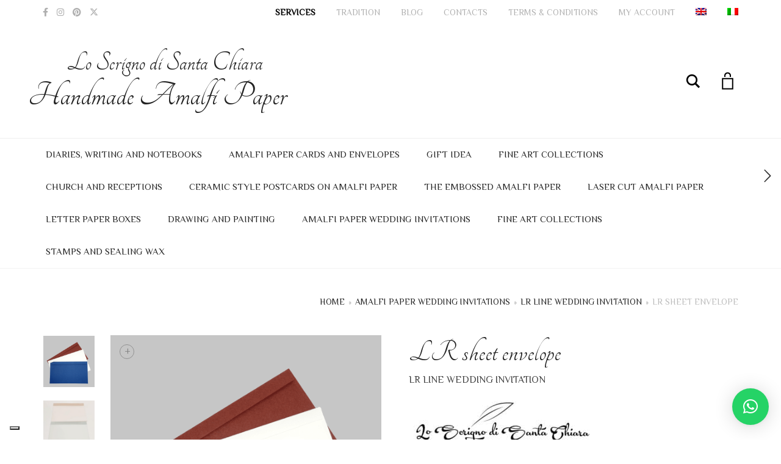

--- FILE ---
content_type: text/html; charset=UTF-8
request_url: https://www.lacartadiamalfi.it/en/shop/wedding-invitation/lr-line-wedding-invitation/colored-envelope-wedding-invitations/
body_size: 54042
content:
<!DOCTYPE html>
<html lang="en-US">
<head>
	<meta charset="UTF-8">
	<meta http-equiv="X-UA-Compatible" content="IE=edge">
	<meta name="viewport" content="width=device-width, initial-scale=1">
					<script>document.documentElement.className = document.documentElement.className + ' yes-js js_active js'</script>
			<meta name="robots" content="index, follow, max-image-preview:large, max-snippet:-1, max-video-preview:-1">
	<style>img:is([sizes="auto" i], [sizes^="auto," i]) { contain-intrinsic-size: 3000px 1500px }</style>
	
	<!-- This site is optimized with the Yoast SEO plugin v26.0 - https://yoast.com/wordpress/plugins/seo/ -->
	<title>Colored envelopes for wedding invitations LR size | The Amalfi paper</title>
	<meta name="description" content="Colored envelopes for wedding invitations in handmade Amalfi paper LR size. Suitable for printing and decorations with watercolours.">
	<link rel="canonical" href="https://www.lacartadiamalfi.it/en/shop/wedding-invitation/lr-line-wedding-invitation/colored-envelope-wedding-invitations/">
	<meta property="og:locale" content="en_US">
	<meta property="og:type" content="article">
	<meta property="og:title" content="Colored envelopes for wedding invitations LR size | The Amalfi paper">
	<meta property="og:description" content="Colored envelopes for wedding invitations in handmade Amalfi paper LR size. Suitable for printing and decorations with watercolours.">
	<meta property="og:url" content="https://www.lacartadiamalfi.it/en/shop/wedding-invitation/lr-line-wedding-invitation/colored-envelope-wedding-invitations/">
	<meta property="og:site_name" content="La carta di Amalfi - Handmade Amalfi paper &amp; wedding invitations">
	<meta property="article:publisher" content="https://www.facebook.com/PartecipazioniinCartaamanodiAmalfi">
	<meta property="article:modified_time" content="2022-02-22T17:47:36+00:00">
	<meta property="og:image" content="https://www.lacartadiamalfi.it/wp-content/uploads/2020/08/DSC00256__2_-removebg-preview-2-1.png">
	<meta property="og:image:width" content="500">
	<meta property="og:image:height" content="500">
	<meta property="og:image:type" content="image/png">
	<meta name="twitter:card" content="summary_large_image">
	<meta name="twitter:label1" content="Est. reading time">
	<meta name="twitter:data1" content="2 minutes">
	<script type="application/ld+json" class="yoast-schema-graph">{"@context":"https://schema.org","@graph":[{"@type":["WebPage","ItemPage"],"@id":"https://www.lacartadiamalfi.it/en/shop/wedding-invitation/lr-line-wedding-invitation/colored-envelope-wedding-invitations/","url":"https://www.lacartadiamalfi.it/en/shop/wedding-invitation/lr-line-wedding-invitation/colored-envelope-wedding-invitations/","name":"Colored envelopes for wedding invitations LR size | The Amalfi paper","isPartOf":{"@id":"https://www.lacartadiamalfi.it/en/#website"},"primaryImageOfPage":{"@id":"https://www.lacartadiamalfi.it/en/shop/wedding-invitation/lr-line-wedding-invitation/colored-envelope-wedding-invitations/#primaryimage"},"image":{"@id":"https://www.lacartadiamalfi.it/en/shop/wedding-invitation/lr-line-wedding-invitation/colored-envelope-wedding-invitations/#primaryimage"},"thumbnailUrl":"https://epzg4m68s4i.exactdn.com/wp-content/uploads/2020/08/DSC00256__2_-removebg-preview-2-1.png?strip=all&lossy=1&ssl=1","datePublished":"2020-08-18T09:36:28+00:00","dateModified":"2022-02-22T17:47:36+00:00","description":"Colored envelopes for wedding invitations in handmade Amalfi paper LR size. Suitable for printing and decorations with watercolours.","breadcrumb":{"@id":"https://www.lacartadiamalfi.it/en/shop/wedding-invitation/lr-line-wedding-invitation/colored-envelope-wedding-invitations/#breadcrumb"},"inLanguage":"en-US","potentialAction":[{"@type":"ReadAction","target":["https://www.lacartadiamalfi.it/en/shop/wedding-invitation/lr-line-wedding-invitation/colored-envelope-wedding-invitations/"]}]},{"@type":"ImageObject","inLanguage":"en-US","@id":"https://www.lacartadiamalfi.it/en/shop/wedding-invitation/lr-line-wedding-invitation/colored-envelope-wedding-invitations/#primaryimage","url":"https://epzg4m68s4i.exactdn.com/wp-content/uploads/2020/08/DSC00256__2_-removebg-preview-2-1.png?strip=all&lossy=1&ssl=1","contentUrl":"https://epzg4m68s4i.exactdn.com/wp-content/uploads/2020/08/DSC00256__2_-removebg-preview-2-1.png?strip=all&lossy=1&ssl=1","width":500,"height":500,"caption":"LR envelopes"},{"@type":"BreadcrumbList","@id":"https://www.lacartadiamalfi.it/en/shop/wedding-invitation/lr-line-wedding-invitation/colored-envelope-wedding-invitations/#breadcrumb","itemListElement":[{"@type":"ListItem","position":1,"name":"Home","item":"https://www.lacartadiamalfi.it/en/"},{"@type":"ListItem","position":2,"name":"Shop","item":"https://www.lacartadiamalfi.it/en/shop-2/"},{"@type":"ListItem","position":3,"name":"LR sheet envelope"}]},{"@type":"WebSite","@id":"https://www.lacartadiamalfi.it/en/#website","url":"https://www.lacartadiamalfi.it/en/","name":"La carta di Amalfi - Handmade Amalfi paper & wedding invitations","description":"Vendita ONLINE di partecipazioni matrimonio, segnaposti, menu, libretti messa e articoli per belle arti in carta di Amalfi.","publisher":{"@id":"https://www.lacartadiamalfi.it/en/#organization"},"potentialAction":[{"@type":"SearchAction","target":{"@type":"EntryPoint","urlTemplate":"https://www.lacartadiamalfi.it/en/?s={search_term_string}"},"query-input":{"@type":"PropertyValueSpecification","valueRequired":true,"valueName":"search_term_string"}}],"inLanguage":"en-US"},{"@type":"Organization","@id":"https://www.lacartadiamalfi.it/en/#organization","name":"Lo Scrigno di Santa Chiara","url":"https://www.lacartadiamalfi.it/en/","logo":{"@type":"ImageObject","inLanguage":"en-US","@id":"https://www.lacartadiamalfi.it/en/#/schema/logo/image/","url":"https://www.lacartadiamalfi.it/wp-content/uploads/2020/09/lo-scrigno-di-santa-chiara-amalfi-logo.jpg","contentUrl":"https://www.lacartadiamalfi.it/wp-content/uploads/2020/09/lo-scrigno-di-santa-chiara-amalfi-logo.jpg","width":1280,"height":313,"caption":"Lo Scrigno di Santa Chiara"},"image":{"@id":"https://www.lacartadiamalfi.it/en/#/schema/logo/image/"},"sameAs":["https://www.facebook.com/PartecipazioniinCartaamanodiAmalfi","https://www.instagram.com/lo_scrigno_di_santa_chiara/","https://www.pinterest.it/andreapsc369/_created/"]}]}</script>
	<!-- / Yoast SEO plugin. -->


<link rel="dns-prefetch" href="//cdn.iubenda.com">
<link rel="dns-prefetch" href="//www.googletagmanager.com">
<link rel="dns-prefetch" href="//www.google.com">
<link rel="dns-prefetch" href="//assets.pinterest.com">
<link rel="dns-prefetch" href="//fonts.googleapis.com">
<link rel="dns-prefetch" href="//epzg4m68s4i.exactdn.com">
<link rel="preconnect" href="//epzg4m68s4i.exactdn.com">
<link rel="alternate" type="application/rss+xml" title="La carta di Amalfi - Handmade Amalfi paper &amp; wedding invitations &raquo; Feed" href="https://www.lacartadiamalfi.it/en/feed/">
<link rel="alternate" type="application/rss+xml" title="La carta di Amalfi - Handmade Amalfi paper &amp; wedding invitations &raquo; Comments Feed" href="https://www.lacartadiamalfi.it/en/comments/feed/">
<link rel="alternate" type="application/rss+xml" title="La carta di Amalfi - Handmade Amalfi paper &amp; wedding invitations &raquo; LR sheet envelope Comments Feed" href="https://www.lacartadiamalfi.it/en/shop/wedding-invitation/lr-line-wedding-invitation/colored-envelope-wedding-invitations/feed/">
<script type="text/javascript">
/* <![CDATA[ */
window._wpemojiSettings = {"baseUrl":"https:\/\/s.w.org\/images\/core\/emoji\/16.0.1\/72x72\/","ext":".png","svgUrl":"https:\/\/s.w.org\/images\/core\/emoji\/16.0.1\/svg\/","svgExt":".svg","source":{"concatemoji":"https:\/\/www.lacartadiamalfi.it\/wp-includes\/js\/wp-emoji-release.min.js?ver=6.8.3"}};
/*! This file is auto-generated */
!function(s,n){var o,i,e;function c(e){try{var t={supportTests:e,timestamp:(new Date).valueOf()};sessionStorage.setItem(o,JSON.stringify(t))}catch(e){}}function p(e,t,n){e.clearRect(0,0,e.canvas.width,e.canvas.height),e.fillText(t,0,0);var t=new Uint32Array(e.getImageData(0,0,e.canvas.width,e.canvas.height).data),a=(e.clearRect(0,0,e.canvas.width,e.canvas.height),e.fillText(n,0,0),new Uint32Array(e.getImageData(0,0,e.canvas.width,e.canvas.height).data));return t.every(function(e,t){return e===a[t]})}function u(e,t){e.clearRect(0,0,e.canvas.width,e.canvas.height),e.fillText(t,0,0);for(var n=e.getImageData(16,16,1,1),a=0;a<n.data.length;a++)if(0!==n.data[a])return!1;return!0}function f(e,t,n,a){switch(t){case"flag":return n(e,"\ud83c\udff3\ufe0f\u200d\u26a7\ufe0f","\ud83c\udff3\ufe0f\u200b\u26a7\ufe0f")?!1:!n(e,"\ud83c\udde8\ud83c\uddf6","\ud83c\udde8\u200b\ud83c\uddf6")&&!n(e,"\ud83c\udff4\udb40\udc67\udb40\udc62\udb40\udc65\udb40\udc6e\udb40\udc67\udb40\udc7f","\ud83c\udff4\u200b\udb40\udc67\u200b\udb40\udc62\u200b\udb40\udc65\u200b\udb40\udc6e\u200b\udb40\udc67\u200b\udb40\udc7f");case"emoji":return!a(e,"\ud83e\udedf")}return!1}function g(e,t,n,a){var r="undefined"!=typeof WorkerGlobalScope&&self instanceof WorkerGlobalScope?new OffscreenCanvas(300,150):s.createElement("canvas"),o=r.getContext("2d",{willReadFrequently:!0}),i=(o.textBaseline="top",o.font="600 32px Arial",{});return e.forEach(function(e){i[e]=t(o,e,n,a)}),i}function t(e){var t=s.createElement("script");t.src=e,t.defer=!0,s.head.appendChild(t)}"undefined"!=typeof Promise&&(o="wpEmojiSettingsSupports",i=["flag","emoji"],n.supports={everything:!0,everythingExceptFlag:!0},e=new Promise(function(e){s.addEventListener("DOMContentLoaded",e,{once:!0})}),new Promise(function(t){var n=function(){try{var e=JSON.parse(sessionStorage.getItem(o));if("object"==typeof e&&"number"==typeof e.timestamp&&(new Date).valueOf()<e.timestamp+604800&&"object"==typeof e.supportTests)return e.supportTests}catch(e){}return null}();if(!n){if("undefined"!=typeof Worker&&"undefined"!=typeof OffscreenCanvas&&"undefined"!=typeof URL&&URL.createObjectURL&&"undefined"!=typeof Blob)try{var e="postMessage("+g.toString()+"("+[JSON.stringify(i),f.toString(),p.toString(),u.toString()].join(",")+"));",a=new Blob([e],{type:"text/javascript"}),r=new Worker(URL.createObjectURL(a),{name:"wpTestEmojiSupports"});return void(r.onmessage=function(e){c(n=e.data),r.terminate(),t(n)})}catch(e){}c(n=g(i,f,p,u))}t(n)}).then(function(e){for(var t in e)n.supports[t]=e[t],n.supports.everything=n.supports.everything&&n.supports[t],"flag"!==t&&(n.supports.everythingExceptFlag=n.supports.everythingExceptFlag&&n.supports[t]);n.supports.everythingExceptFlag=n.supports.everythingExceptFlag&&!n.supports.flag,n.DOMReady=!1,n.readyCallback=function(){n.DOMReady=!0}}).then(function(){return e}).then(function(){var e;n.supports.everything||(n.readyCallback(),(e=n.source||{}).concatemoji?t(e.concatemoji):e.wpemoji&&e.twemoji&&(t(e.twemoji),t(e.wpemoji)))}))}((window,document),window._wpemojiSettings);
/* ]]> */
</script>
	<style>
	.laborator-admin-bar-menu {
		position: relative !important;
		display: inline-block;
		width: 16px !important;
		height: 16px !important;
		background: url(https://epzg4m68s4i.exactdn.com/wp-content/themes/aurum/assets/images/laborator-icon.png) no-repeat 0px 0px !important;
		background-size: 16px !important;
		margin-right: 8px !important;
		top: 3px !important;
	}

	.rtl .laborator-admin-bar-menu {
		margin-right: 0 !important;
		margin-left: 8px !important;
	}

	#wp-admin-bar-laborator-options:hover .laborator-admin-bar-menu {
		background-position: 0 -32px !important;
	}

	.laborator-admin-bar-menu:before {
		display: none !important;
	}

	#toplevel_page_laborator_options .wp-menu-image {
		background: url(https://epzg4m68s4i.exactdn.com/wp-content/themes/aurum/assets/images/laborator-icon.png) no-repeat 11px 8px !important;
		background-size: 16px !important;
	}

	#toplevel_page_laborator_options .wp-menu-image:before {
		display: none;
	}

	#toplevel_page_laborator_options .wp-menu-image img {
		display: none;
	}

	#toplevel_page_laborator_options:hover .wp-menu-image, #toplevel_page_laborator_options.wp-has-current-submenu .wp-menu-image {
		background-position: 11px -24px !important;
	}
	</style>
	<style id="wp-emoji-styles-inline-css" type="text/css">

	img.wp-smiley, img.emoji {
		display: inline !important;
		border: none !important;
		box-shadow: none !important;
		height: 1em !important;
		width: 1em !important;
		margin: 0 0.07em !important;
		vertical-align: -0.1em !important;
		background: none !important;
		padding: 0 !important;
	}
</style>
<link rel="stylesheet" id="wp-block-library-css" href="https://www.lacartadiamalfi.it/wp-includes/css/dist/block-library/style.min.css?ver=6.8.3" type="text/css" media="all">
<style id="classic-theme-styles-inline-css" type="text/css">
/*! This file is auto-generated */
.wp-block-button__link{color:#fff;background-color:#32373c;border-radius:9999px;box-shadow:none;text-decoration:none;padding:calc(.667em + 2px) calc(1.333em + 2px);font-size:1.125em}.wp-block-file__button{background:#32373c;color:#fff;text-decoration:none}
</style>
<link rel="stylesheet" id="jquery-selectBox-css" href="https://www.lacartadiamalfi.it/wp-content/plugins/yith-woocommerce-wishlist/assets/css/jquery.selectBox.css?ver=1.2.0" type="text/css" media="all">
<link rel="stylesheet" id="woocommerce_prettyPhoto_css-css" href="//www.lacartadiamalfi.it/wp-content/plugins/woocommerce/assets/css/prettyPhoto.css?ver=3.1.6" type="text/css" media="all">
<link rel="stylesheet" id="yith-wcwl-main-css" href="https://www.lacartadiamalfi.it/wp-content/plugins/yith-woocommerce-wishlist/assets/css/style.css?ver=4.9.0" type="text/css" media="all">
<style id="yith-wcwl-main-inline-css" type="text/css">
 :root { --rounded-corners-radius: 16px; --add-to-cart-rounded-corners-radius: 16px; --color-headers-background: #F4F4F4; --feedback-duration: 3s } 
 :root { --rounded-corners-radius: 16px; --add-to-cart-rounded-corners-radius: 16px; --color-headers-background: #F4F4F4; --feedback-duration: 3s } 
</style>
<style id="global-styles-inline-css" type="text/css">
:root{--wp--preset--aspect-ratio--square: 1;--wp--preset--aspect-ratio--4-3: 4/3;--wp--preset--aspect-ratio--3-4: 3/4;--wp--preset--aspect-ratio--3-2: 3/2;--wp--preset--aspect-ratio--2-3: 2/3;--wp--preset--aspect-ratio--16-9: 16/9;--wp--preset--aspect-ratio--9-16: 9/16;--wp--preset--color--black: #000000;--wp--preset--color--cyan-bluish-gray: #abb8c3;--wp--preset--color--white: #ffffff;--wp--preset--color--pale-pink: #f78da7;--wp--preset--color--vivid-red: #cf2e2e;--wp--preset--color--luminous-vivid-orange: #ff6900;--wp--preset--color--luminous-vivid-amber: #fcb900;--wp--preset--color--light-green-cyan: #7bdcb5;--wp--preset--color--vivid-green-cyan: #00d084;--wp--preset--color--pale-cyan-blue: #8ed1fc;--wp--preset--color--vivid-cyan-blue: #0693e3;--wp--preset--color--vivid-purple: #9b51e0;--wp--preset--gradient--vivid-cyan-blue-to-vivid-purple: linear-gradient(135deg,rgba(6,147,227,1) 0%,rgb(155,81,224) 100%);--wp--preset--gradient--light-green-cyan-to-vivid-green-cyan: linear-gradient(135deg,rgb(122,220,180) 0%,rgb(0,208,130) 100%);--wp--preset--gradient--luminous-vivid-amber-to-luminous-vivid-orange: linear-gradient(135deg,rgba(252,185,0,1) 0%,rgba(255,105,0,1) 100%);--wp--preset--gradient--luminous-vivid-orange-to-vivid-red: linear-gradient(135deg,rgba(255,105,0,1) 0%,rgb(207,46,46) 100%);--wp--preset--gradient--very-light-gray-to-cyan-bluish-gray: linear-gradient(135deg,rgb(238,238,238) 0%,rgb(169,184,195) 100%);--wp--preset--gradient--cool-to-warm-spectrum: linear-gradient(135deg,rgb(74,234,220) 0%,rgb(151,120,209) 20%,rgb(207,42,186) 40%,rgb(238,44,130) 60%,rgb(251,105,98) 80%,rgb(254,248,76) 100%);--wp--preset--gradient--blush-light-purple: linear-gradient(135deg,rgb(255,206,236) 0%,rgb(152,150,240) 100%);--wp--preset--gradient--blush-bordeaux: linear-gradient(135deg,rgb(254,205,165) 0%,rgb(254,45,45) 50%,rgb(107,0,62) 100%);--wp--preset--gradient--luminous-dusk: linear-gradient(135deg,rgb(255,203,112) 0%,rgb(199,81,192) 50%,rgb(65,88,208) 100%);--wp--preset--gradient--pale-ocean: linear-gradient(135deg,rgb(255,245,203) 0%,rgb(182,227,212) 50%,rgb(51,167,181) 100%);--wp--preset--gradient--electric-grass: linear-gradient(135deg,rgb(202,248,128) 0%,rgb(113,206,126) 100%);--wp--preset--gradient--midnight: linear-gradient(135deg,rgb(2,3,129) 0%,rgb(40,116,252) 100%);--wp--preset--font-size--small: 13px;--wp--preset--font-size--medium: 20px;--wp--preset--font-size--large: 36px;--wp--preset--font-size--x-large: 42px;--wp--preset--spacing--20: 0.44rem;--wp--preset--spacing--30: 0.67rem;--wp--preset--spacing--40: 1rem;--wp--preset--spacing--50: 1.5rem;--wp--preset--spacing--60: 2.25rem;--wp--preset--spacing--70: 3.38rem;--wp--preset--spacing--80: 5.06rem;--wp--preset--shadow--natural: 6px 6px 9px rgba(0, 0, 0, 0.2);--wp--preset--shadow--deep: 12px 12px 50px rgba(0, 0, 0, 0.4);--wp--preset--shadow--sharp: 6px 6px 0px rgba(0, 0, 0, 0.2);--wp--preset--shadow--outlined: 6px 6px 0px -3px rgba(255, 255, 255, 1), 6px 6px rgba(0, 0, 0, 1);--wp--preset--shadow--crisp: 6px 6px 0px rgba(0, 0, 0, 1);}:where(.is-layout-flex){gap: 0.5em;}:where(.is-layout-grid){gap: 0.5em;}body .is-layout-flex{display: flex;}.is-layout-flex{flex-wrap: wrap;align-items: center;}.is-layout-flex > :is(*, div){margin: 0;}body .is-layout-grid{display: grid;}.is-layout-grid > :is(*, div){margin: 0;}:where(.wp-block-columns.is-layout-flex){gap: 2em;}:where(.wp-block-columns.is-layout-grid){gap: 2em;}:where(.wp-block-post-template.is-layout-flex){gap: 1.25em;}:where(.wp-block-post-template.is-layout-grid){gap: 1.25em;}.has-black-color{color: var(--wp--preset--color--black) !important;}.has-cyan-bluish-gray-color{color: var(--wp--preset--color--cyan-bluish-gray) !important;}.has-white-color{color: var(--wp--preset--color--white) !important;}.has-pale-pink-color{color: var(--wp--preset--color--pale-pink) !important;}.has-vivid-red-color{color: var(--wp--preset--color--vivid-red) !important;}.has-luminous-vivid-orange-color{color: var(--wp--preset--color--luminous-vivid-orange) !important;}.has-luminous-vivid-amber-color{color: var(--wp--preset--color--luminous-vivid-amber) !important;}.has-light-green-cyan-color{color: var(--wp--preset--color--light-green-cyan) !important;}.has-vivid-green-cyan-color{color: var(--wp--preset--color--vivid-green-cyan) !important;}.has-pale-cyan-blue-color{color: var(--wp--preset--color--pale-cyan-blue) !important;}.has-vivid-cyan-blue-color{color: var(--wp--preset--color--vivid-cyan-blue) !important;}.has-vivid-purple-color{color: var(--wp--preset--color--vivid-purple) !important;}.has-black-background-color{background-color: var(--wp--preset--color--black) !important;}.has-cyan-bluish-gray-background-color{background-color: var(--wp--preset--color--cyan-bluish-gray) !important;}.has-white-background-color{background-color: var(--wp--preset--color--white) !important;}.has-pale-pink-background-color{background-color: var(--wp--preset--color--pale-pink) !important;}.has-vivid-red-background-color{background-color: var(--wp--preset--color--vivid-red) !important;}.has-luminous-vivid-orange-background-color{background-color: var(--wp--preset--color--luminous-vivid-orange) !important;}.has-luminous-vivid-amber-background-color{background-color: var(--wp--preset--color--luminous-vivid-amber) !important;}.has-light-green-cyan-background-color{background-color: var(--wp--preset--color--light-green-cyan) !important;}.has-vivid-green-cyan-background-color{background-color: var(--wp--preset--color--vivid-green-cyan) !important;}.has-pale-cyan-blue-background-color{background-color: var(--wp--preset--color--pale-cyan-blue) !important;}.has-vivid-cyan-blue-background-color{background-color: var(--wp--preset--color--vivid-cyan-blue) !important;}.has-vivid-purple-background-color{background-color: var(--wp--preset--color--vivid-purple) !important;}.has-black-border-color{border-color: var(--wp--preset--color--black) !important;}.has-cyan-bluish-gray-border-color{border-color: var(--wp--preset--color--cyan-bluish-gray) !important;}.has-white-border-color{border-color: var(--wp--preset--color--white) !important;}.has-pale-pink-border-color{border-color: var(--wp--preset--color--pale-pink) !important;}.has-vivid-red-border-color{border-color: var(--wp--preset--color--vivid-red) !important;}.has-luminous-vivid-orange-border-color{border-color: var(--wp--preset--color--luminous-vivid-orange) !important;}.has-luminous-vivid-amber-border-color{border-color: var(--wp--preset--color--luminous-vivid-amber) !important;}.has-light-green-cyan-border-color{border-color: var(--wp--preset--color--light-green-cyan) !important;}.has-vivid-green-cyan-border-color{border-color: var(--wp--preset--color--vivid-green-cyan) !important;}.has-pale-cyan-blue-border-color{border-color: var(--wp--preset--color--pale-cyan-blue) !important;}.has-vivid-cyan-blue-border-color{border-color: var(--wp--preset--color--vivid-cyan-blue) !important;}.has-vivid-purple-border-color{border-color: var(--wp--preset--color--vivid-purple) !important;}.has-vivid-cyan-blue-to-vivid-purple-gradient-background{background: var(--wp--preset--gradient--vivid-cyan-blue-to-vivid-purple) !important;}.has-light-green-cyan-to-vivid-green-cyan-gradient-background{background: var(--wp--preset--gradient--light-green-cyan-to-vivid-green-cyan) !important;}.has-luminous-vivid-amber-to-luminous-vivid-orange-gradient-background{background: var(--wp--preset--gradient--luminous-vivid-amber-to-luminous-vivid-orange) !important;}.has-luminous-vivid-orange-to-vivid-red-gradient-background{background: var(--wp--preset--gradient--luminous-vivid-orange-to-vivid-red) !important;}.has-very-light-gray-to-cyan-bluish-gray-gradient-background{background: var(--wp--preset--gradient--very-light-gray-to-cyan-bluish-gray) !important;}.has-cool-to-warm-spectrum-gradient-background{background: var(--wp--preset--gradient--cool-to-warm-spectrum) !important;}.has-blush-light-purple-gradient-background{background: var(--wp--preset--gradient--blush-light-purple) !important;}.has-blush-bordeaux-gradient-background{background: var(--wp--preset--gradient--blush-bordeaux) !important;}.has-luminous-dusk-gradient-background{background: var(--wp--preset--gradient--luminous-dusk) !important;}.has-pale-ocean-gradient-background{background: var(--wp--preset--gradient--pale-ocean) !important;}.has-electric-grass-gradient-background{background: var(--wp--preset--gradient--electric-grass) !important;}.has-midnight-gradient-background{background: var(--wp--preset--gradient--midnight) !important;}.has-small-font-size{font-size: var(--wp--preset--font-size--small) !important;}.has-medium-font-size{font-size: var(--wp--preset--font-size--medium) !important;}.has-large-font-size{font-size: var(--wp--preset--font-size--large) !important;}.has-x-large-font-size{font-size: var(--wp--preset--font-size--x-large) !important;}
:where(.wp-block-post-template.is-layout-flex){gap: 1.25em;}:where(.wp-block-post-template.is-layout-grid){gap: 1.25em;}
:where(.wp-block-columns.is-layout-flex){gap: 2em;}:where(.wp-block-columns.is-layout-grid){gap: 2em;}
:root :where(.wp-block-pullquote){font-size: 1.5em;line-height: 1.6;}
</style>
<link rel="stylesheet" id="wapf-frontend-css-css" href="https://www.lacartadiamalfi.it/wp-content/plugins/advanced-product-fields-for-woocommerce/assets/css/frontend.min.css?ver=1.6.17" type="text/css" media="all">
<link rel="stylesheet" id="woo-advanced-discounts-css" href="https://www.lacartadiamalfi.it/wp-content/plugins/woo-advanced-discounts/public/css/wad-public.css?ver=2.32.3" type="text/css" media="all">
<link rel="stylesheet" id="o-tooltip-css" href="https://www.lacartadiamalfi.it/wp-content/plugins/woo-advanced-discounts/public/css/tooltip.min.css?ver=2.32.3" type="text/css" media="all">
<link rel="stylesheet" id="photoswipe-css" href="https://www.lacartadiamalfi.it/wp-content/plugins/woocommerce/assets/css/photoswipe/photoswipe.min.css?ver=10.1.3" type="text/css" media="all">
<link rel="stylesheet" id="photoswipe-default-skin-css" href="https://www.lacartadiamalfi.it/wp-content/plugins/woocommerce/assets/css/photoswipe/default-skin/default-skin.min.css?ver=10.1.3" type="text/css" media="all">
<style id="woocommerce-inline-inline-css" type="text/css">
.woocommerce form .form-row .required { visibility: visible; }
</style>
<link rel="stylesheet" id="wpml-legacy-dropdown-0-css" href="https://www.lacartadiamalfi.it/wp-content/plugins/sitepress-multilingual-cms/templates/language-switchers/legacy-dropdown/style.min.css?ver=1" type="text/css" media="all">
<link rel="stylesheet" id="wpml-legacy-post-translations-0-css" href="https://www.lacartadiamalfi.it/wp-content/plugins/sitepress-multilingual-cms/templates/language-switchers/legacy-post-translations/style.min.css?ver=1" type="text/css" media="all">
<link rel="stylesheet" id="wpml-menu-item-0-css" href="https://www.lacartadiamalfi.it/wp-content/plugins/sitepress-multilingual-cms/templates/language-switchers/menu-item/style.min.css?ver=1" type="text/css" media="all">
<link rel="stylesheet" id="pinterest-for-woocommerce-pins-css" href="//www.lacartadiamalfi.it/wp-content/plugins/pinterest-for-woocommerce/assets/css/frontend/pinterest-for-woocommerce-pins.min.css?ver=1.4.21" type="text/css" media="all">
<link rel="stylesheet" id="brands-styles-css" href="https://www.lacartadiamalfi.it/wp-content/plugins/woocommerce/assets/css/brands.css?ver=10.1.3" type="text/css" media="all">
<link rel="stylesheet" id="icons-fontawesome-css" href="https://www.lacartadiamalfi.it/wp-content/themes/aurum/assets/css/fonts/font-awesome/css/font-awesome.min.css" type="text/css" media="all">
<link rel="stylesheet" id="icons-aurum-css" href="https://www.lacartadiamalfi.it/wp-content/themes/aurum/assets/css/fonts/aurum-icons/font-icons.css" type="text/css" media="all">
<link rel="stylesheet" id="bootstrap-css" href="https://www.lacartadiamalfi.it/wp-content/themes/aurum/assets/css/bootstrap.css?ver=4.0.9.1755266714" type="text/css" media="all">
<link rel="stylesheet" id="aurum-main-css" href="https://www.lacartadiamalfi.it/wp-content/themes/aurum/assets/css/aurum.css?ver=4.0.9.1755266714" type="text/css" media="all">
<link rel="stylesheet" id="custom-skin-css" href="https://www.lacartadiamalfi.it/wp-content/themes/aurum-child/custom-skin.css?ver=4a2a1507952a862d21745de81b93d2b5" type="text/css" media="all">
<link rel="stylesheet" id="primary-font-css" href="https://fonts.googleapis.com/css?family=Philosopher&amp;subset=latin&amp;ver=6.8.3" type="text/css" media="all">
<link rel="stylesheet" id="heading-font-css" href="https://fonts.googleapis.com/css?family=Tangerine&amp;ver=6.8.3" type="text/css" media="all">
<link rel="stylesheet" id="wcmmq-front-style-css" href="https://www.lacartadiamalfi.it/wp-content/plugins/woo-min-max-quantity-step-control-single/assets/css/wcmmq-front.css?ver=1.0.0" type="text/css" media="all">
<link rel="stylesheet" id="aurum-child-css" href="https://www.lacartadiamalfi.it/wp-content/themes/aurum-child/style.css?ver=6.8.3" type="text/css" media="all">
	<script type="text/javascript">
		var ajaxurl = ajaxurl || 'https://www.lacartadiamalfi.it/wp-admin/admin-ajax.php';
	</script>
	<script type="text/javascript" id="woocommerce-google-analytics-integration-gtag-js-after">
/* <![CDATA[ */
/* Google Analytics for WooCommerce (gtag.js) */
					window.dataLayer = window.dataLayer || [];
					function gtag(){dataLayer.push(arguments);}
					// Set up default consent state.
					for ( const mode of [{"analytics_storage":"denied","ad_storage":"denied","ad_user_data":"denied","ad_personalization":"denied","region":["AT","BE","BG","HR","CY","CZ","DK","EE","FI","FR","DE","GR","HU","IS","IE","IT","LV","LI","LT","LU","MT","NL","NO","PL","PT","RO","SK","SI","ES","SE","GB","CH"]}] || [] ) {
						gtag( "consent", "default", { "wait_for_update": 500, ...mode } );
					}
					gtag("js", new Date());
					gtag("set", "developer_id.dOGY3NW", true);
					gtag("config", "UA-50436480-32", {"track_404":true,"allow_google_signals":true,"logged_in":false,"linker":{"domains":[],"allow_incoming":false},"custom_map":{"dimension1":"logged_in"}});
/* ]]> */
</script>

<script type="text/javascript" class=" _iub_cs_skip" id="iubenda-head-inline-scripts-0">
/* <![CDATA[ */

var _iub = _iub || [];
var bannerHTML; //bannerHTML variable
_iub.csConfiguration = {
    "askConsentAtCookiePolicyUpdate":true,
    "ccpaAcknowledgeOnDisplay":true,
    "ccpaApplies":true,
    "consentOnContinuedBrowsing":false,
    "enableCcpa":true,
    "floatingPreferencesButtonDisplay":"bottom-left",
    "invalidateConsentWithoutLog":true,
    "lang":"en",
    "perPurposeConsent":true,
    "siteId":2019018,
    "whitelabel":false,
    "cookiePolicyId":94138638,
    "floatingPreferencesButtonCaption":false, 
    "banner":{ 
        "acceptButtonDisplay":true,
        "closeButtonRejects":true,
        "customizeButtonDisplay":true,
        "logo":"https://www.lacartadiamalfi.it/wp-content/uploads/2022/01/163914432_293009659000627_4535488251872294559_n.png",
        "explicitWithdrawal":true,
        "listPurposes":true,
        "position":"bottom",
        "rejectButtonDisplay":true 
    },
    "callback": {
            "onReady": function() {
                var banner = document.getElementById('iubenda-cs-banner');
                if (banner) {
                    bannerHTML = banner.innerHTML;
                }
            },
            "onPreferenceFirstExpressed": function(event) {
                _iub.cons_instructions.push(["submit",
                    {
                        consent: {
                            subject: {},
                            preferences: event,
                            legal_notices: [{
                                identifier: "cookie_policy"
                            }],
                            proofs: [{
                                content: JSON.stringify(event),
                                form: bannerHTML
                            }]
                        }
                    }
                ]);
            }
        }
    };
/* ]]> */
</script>
<script type="text/javascript" class=" _iub_cs_skip" src="//cdn.iubenda.com/cs/ccpa/stub.js?ver=3.12.4" id="iubenda-head-scripts-0-js"></script>
<script type="text/javascript" charset="UTF-8" async="" class=" _iub_cs_skip" src="//cdn.iubenda.com/cs/iubenda_cs.js?ver=3.12.4" id="iubenda-head-scripts-1-js"></script>
<script type="text/javascript" id="wpml-cookie-js-extra">
/* <![CDATA[ */
var wpml_cookies = {"wp-wpml_current_language":{"value":"en","expires":1,"path":"\/"}};
var wpml_cookies = {"wp-wpml_current_language":{"value":"en","expires":1,"path":"\/"}};
/* ]]> */
</script>
<script type="text/javascript" src="https://www.lacartadiamalfi.it/wp-content/plugins/sitepress-multilingual-cms/res/js/cookies/language-cookie.js?ver=481990" id="wpml-cookie-js" defer data-wp-strategy="defer"></script>
<script type="text/javascript" src="https://www.lacartadiamalfi.it/wp-includes/js/jquery/jquery.min.js?ver=3.7.1" id="jquery-core-js"></script>
<script type="text/javascript" src="https://www.lacartadiamalfi.it/wp-includes/js/jquery/jquery-migrate.min.js?ver=3.4.1" id="jquery-migrate-js"></script>
<script type="text/javascript" id="print-invoices-packing-slip-labels-for-woocommerce_public-js-extra">
/* <![CDATA[ */
var wf_pklist_params_public = {"show_document_preview":"No","document_access_type":"logged_in","is_user_logged_in":"","msgs":{"invoice_number_prompt_free_order":"\u2018Generate invoice for free orders\u2019 is disabled in Invoice settings > Advanced. You are attempting to generate invoice for this free order. Proceed?","creditnote_number_prompt":"Refund in this order seems not having credit number yet. Do you want to manually generate one ?","invoice_number_prompt_no_from_addr":"Please fill the `from address` in the plugin's general settings.","invoice_title_prompt":"Invoice","invoice_number_prompt":"number has not been generated yet. Do you want to manually generate one ?","pop_dont_show_again":false,"request_error":"Request error.","error_loading_data":"Error loading data.","min_value_error":"minimum value should be","generating_document_text":"Generating document...","new_tab_open_error":"Failed to open new tab. Please check your browser settings."}};
/* ]]> */
</script>
<script type="text/javascript" src="https://www.lacartadiamalfi.it/wp-content/plugins/print-invoices-packing-slip-labels-for-woocommerce/public/js/wf-woocommerce-packing-list-public.js?ver=4.8.0" id="print-invoices-packing-slip-labels-for-woocommerce_public-js"></script>
<script type="text/javascript" src="https://www.lacartadiamalfi.it/wp-content/plugins/recaptcha-woo/js/rcfwc.js?ver=1.0" id="rcfwc-js-js" defer data-wp-strategy="defer"></script>
<script type="text/javascript" src="https://www.google.com/recaptcha/api.js?hl=en_US" id="recaptcha-js" defer data-wp-strategy="defer"></script>
<script type="text/javascript" src="https://www.lacartadiamalfi.it/wp-content/plugins/woo-advanced-discounts/public/js/wad-public.js?ver=2.32.3" id="woo-advanced-discounts-js"></script>
<script type="text/javascript" src="https://www.lacartadiamalfi.it/wp-content/plugins/woo-advanced-discounts/public/js/tooltip.min.js?ver=2.32.3" id="o-tooltip-js"></script>
<script type="text/javascript" src="https://www.lacartadiamalfi.it/wp-content/plugins/woocommerce/assets/js/jquery-blockui/jquery.blockUI.min.js?ver=2.7.0-wc.10.1.3" id="jquery-blockui-js" data-wp-strategy="defer"></script>
<script type="text/javascript" id="wc-add-to-cart-js-extra">
/* <![CDATA[ */
var wc_add_to_cart_params = {"ajax_url":"\/wp-admin\/admin-ajax.php?lang=en","wc_ajax_url":"\/en\/?wc-ajax=%%endpoint%%","i18n_view_cart":"View cart","cart_url":"https:\/\/www.lacartadiamalfi.it\/en\/cart\/","is_cart":"","cart_redirect_after_add":"no"};
/* ]]> */
</script>
<script type="text/javascript" src="https://www.lacartadiamalfi.it/wp-content/plugins/woocommerce/assets/js/frontend/add-to-cart.min.js?ver=10.1.3" id="wc-add-to-cart-js" data-wp-strategy="defer"></script>
<script type="text/javascript" src="https://www.lacartadiamalfi.it/wp-content/plugins/woocommerce/assets/js/zoom/jquery.zoom.min.js?ver=1.7.21-wc.10.1.3" id="zoom-js" defer data-wp-strategy="defer"></script>
<script type="text/javascript" src="https://www.lacartadiamalfi.it/wp-content/plugins/woocommerce/assets/js/flexslider/jquery.flexslider.min.js?ver=2.7.2-wc.10.1.3" id="flexslider-js" defer data-wp-strategy="defer"></script>
<script type="text/javascript" src="https://www.lacartadiamalfi.it/wp-content/plugins/woocommerce/assets/js/photoswipe/photoswipe.min.js?ver=4.1.1-wc.10.1.3" id="photoswipe-js" defer data-wp-strategy="defer"></script>
<script type="text/javascript" src="https://www.lacartadiamalfi.it/wp-content/plugins/woocommerce/assets/js/photoswipe/photoswipe-ui-default.min.js?ver=4.1.1-wc.10.1.3" id="photoswipe-ui-default-js" defer data-wp-strategy="defer"></script>
<script type="text/javascript" id="wc-single-product-js-extra">
/* <![CDATA[ */
var wc_single_product_params = {"i18n_required_rating_text":"Please select a rating","i18n_rating_options":["1 of 5 stars","2 of 5 stars","3 of 5 stars","4 of 5 stars","5 of 5 stars"],"i18n_product_gallery_trigger_text":"View full-screen image gallery","review_rating_required":"yes","flexslider":{"rtl":false,"animation":"slide","smoothHeight":true,"directionNav":false,"controlNav":"thumbnails","slideshow":false,"animationSpeed":500,"animationLoop":false,"allowOneSlide":false},"zoom_enabled":"1","zoom_options":[],"photoswipe_enabled":"1","photoswipe_options":{"shareEl":false,"closeOnScroll":false,"history":false,"hideAnimationDuration":0,"showAnimationDuration":0},"flexslider_enabled":"1"};
/* ]]> */
</script>
<script type="text/javascript" src="https://www.lacartadiamalfi.it/wp-content/plugins/woocommerce/assets/js/frontend/single-product.min.js?ver=10.1.3" id="wc-single-product-js" defer data-wp-strategy="defer"></script>
<script type="text/javascript" src="https://www.lacartadiamalfi.it/wp-content/plugins/woocommerce/assets/js/js-cookie/js.cookie.min.js?ver=2.1.4-wc.10.1.3" id="js-cookie-js" defer data-wp-strategy="defer"></script>
<script type="text/javascript" id="woocommerce-js-extra">
/* <![CDATA[ */
var woocommerce_params = {"ajax_url":"\/wp-admin\/admin-ajax.php?lang=en","wc_ajax_url":"\/en\/?wc-ajax=%%endpoint%%","i18n_password_show":"Show password","i18n_password_hide":"Hide password"};
/* ]]> */
</script>
<script type="text/javascript" src="https://www.lacartadiamalfi.it/wp-content/plugins/woocommerce/assets/js/frontend/woocommerce.min.js?ver=10.1.3" id="woocommerce-js" defer data-wp-strategy="defer"></script>
<script type="text/javascript" src="https://www.lacartadiamalfi.it/wp-content/plugins/sitepress-multilingual-cms/templates/language-switchers/legacy-dropdown/script.min.js?ver=1" id="wpml-legacy-dropdown-0-js"></script>
<script type="text/javascript" src="https://www.lacartadiamalfi.it/wp-content/plugins/js_composer/assets/js/vendors/woocommerce-add-to-cart.js?ver=8.4" id="vc_woocommerce-add-to-cart-js-js"></script>
<script></script><link rel="https://api.w.org/" href="https://www.lacartadiamalfi.it/en/wp-json/">
<link rel="alternate" title="JSON" type="application/json" href="https://www.lacartadiamalfi.it/en/wp-json/wp/v2/product/5151">
<link rel="EditURI" type="application/rsd+xml" title="RSD" href="https://www.lacartadiamalfi.it/xmlrpc.php?rsd">
<meta name="generator" content="WordPress 6.8.3">
<meta name="generator" content="WooCommerce 10.1.3">
<link rel="shortlink" href="https://www.lacartadiamalfi.it/en/?p=5151">
<link rel="alternate" title="oEmbed (JSON)" type="application/json+oembed" href="https://www.lacartadiamalfi.it/en/wp-json/oembed/1.0/embed?url=https%3A%2F%2Fwww.lacartadiamalfi.it%2Fen%2Fshop%2Fwedding-invitation%2Flr-line-wedding-invitation%2Fcolored-envelope-wedding-invitations%2F">
<link rel="alternate" title="oEmbed (XML)" type="text/xml+oembed" href="https://www.lacartadiamalfi.it/en/wp-json/oembed/1.0/embed?url=https%3A%2F%2Fwww.lacartadiamalfi.it%2Fen%2Fshop%2Fwedding-invitation%2Flr-line-wedding-invitation%2Fcolored-envelope-wedding-invitations%2F&amp;format=xml">
<meta name="generator" content="WPML ver:4.8.1 stt:1,27;">
<style id="mystickymenu" type="text/css">#mysticky-nav { width:100%; position: static; height: auto !important; }#mysticky-nav.wrapfixed { position:fixed; left: 0px; margin-top:0px;  z-index: 99990; -webkit-transition: 0.3s; -moz-transition: 0.3s; -o-transition: 0.3s; transition: 0.3s; -ms-filter:"progid:DXImageTransform.Microsoft.Alpha(Opacity=90)"; filter: alpha(opacity=90); opacity:0.9; background-color: #f7f5e7;}#mysticky-nav.wrapfixed .myfixed{ background-color: #f7f5e7; position: relative;top: auto;left: auto;right: auto;}#mysticky-nav .myfixed { margin:0 auto; float:none; border:0px; background:none; max-width:100%; }</style>			<style type="text/css">
																															</style>
			<style type="text/css">
span.wcmmq_prefix {
    float: left;
    padding: 10px;
    margin: 0;
}
</style>
<style>div.woocommerce-variation-add-to-cart-disabled { display: none ! important; }</style>
<meta property="og:url" content="https://www.lacartadiamalfi.it/en/shop/wedding-invitation/lr-line-wedding-invitation/colored-envelope-wedding-invitations/">
<meta property="og:site_name" content="La carta di Amalfi - Handmade Amalfi paper &amp; wedding invitations">
<meta property="og:type" content="og:product">
<meta property="og:title" content="LR sheet envelope">
<meta property="og:image" content="https://epzg4m68s4i.exactdn.com/wp-content/uploads/2020/08/DSC00256__2_-removebg-preview-2-1.png?strip=all&amp;lossy=1&amp;ssl=1">
<meta property="product:price:currency" content="EUR">
<meta property="product:price:amount" content="0.75">
<meta property="og:description" content="Used optionally in this elegant set participation with the only sheet model LR, which has the peculiarity of being able to be closed by folding on itself.">
<meta property="og:availability" content="instock">		<!-- Favicons -->
					<link rel="shortcut icon" href="//themes.laborator.co/aurum/jewelry-demo-content/wp-content/uploads/2017/04/favicon-1.png">
							<link rel="apple-touch-icon" href="//themes.laborator.co/aurum/jewelry-demo-content/wp-content/uploads/2016/03/touch-icon-iphone.png">
			<link rel="apple-touch-icon" sizes="180x180" href="//themes.laborator.co/aurum/jewelry-demo-content/wp-content/uploads/2016/03/touch-icon-iphone.png">
						<style>
			h1, h2, h3, h4, h5, h6,
			.up,
			.to-uppercase,
			.breadcrumb,
			.tooltip-inner,
			.header-menu .lab-mini-cart .cart_list li .product-details a span,
			.header-menu .lab-mini-cart .cart_list li .product-details .quantity,
			.header-menu .lab-mini-cart .total,
			header.site-header ul.nav li a,
			header.site-header div.nav > ul li a,
			header.mobile-menu div.mobile-menu > ul li,
			header.mobile-menu ul.mobile-menu li,
			.chosen-container .chosen-results li,
			.search .search-results-list .search-results li .post-details .meta,
			.sidebar .sidebar-entry.widget_shopping_cart .total strong,
			.top-menu--cart-totals,
			.top-menu--link,
			.top-menu--widget-current-date,
			.top-menu--widget-menu .menu li,
			.top-menu--widget-wpml-currency-switcher .wcml-dropdown,
			.top-menu--widget-wpml-language-switcher .wpml-ls-legacy-list-horizontal li a,
			.sidebar .sidebar-entry ul li,
			#yith-wcwl-popup-message,
			.shop-empty-cart-page .cart-empty-title p a,
			.header-menu .lab-mini-cart .cart_list li.empty,
			.search .search-header .tabs a,
			.banner .button_outer .button_inner .banner-content strong,
			.banner .button_outer .button_inner .banner-content span,
			.sidebar .sidebar-entry ul li,
			.page-container .wpb_content_element.lab_wpb_testimonials .testimonials-inner .testimonial-entry .testimonial-blockquote cite,
			.woocommerce #place_order,
			.woocommerce .coupon-form .coupon .woocommerce-error,
			.woocommerce .coupon-form .coupon .woocommerce-info,
			.woocommerce .coupon-form .coupon .woocommerce-message,
			.woocommerce .cross-sells .product-item .product-link .button,
			.woocommerce .products .product .item-info a[data-product_id].is-textual,
			.woocommerce .single-product .product-type-external .cart .single_add_to_cart_button,
			.woocommerce .summary form.cart .button,
			.woocommerce .woocommerce-cart-form table.wishlist_table tbody tr td.product-add-to-cart .button,
			.woocommerce .woocommerce-cart-form table.wishlist_table thead tr td.product-add-to-cart .button,
			.woocommerce .woocommerce-cart-form table.wishlist_table thead tr th,
			.woocommerce .woocommerce-order-details .order-again .button,
			.woocommerce-breadcrumb,
			.woocommerce .icon-button .title,
			.woocommerce .woocommerce-cart-form .shop_table td .name,
			.woocommerce .shop_attributes td,
			.woocommerce .shop_attributes th,
			.woocommerce .summary form.cart .variations .label,
			.woocommerce .summary form.cart .reset_variations,
			.woocommerce .woocommerce-cart-form .shop_table th,
			.woocommerce #order_review .shop_table tr td,
			.woocommerce #order_review .shop_table tr th,
			.woocommerce .cart_totals .shop_table tr td,
			.woocommerce .cart_totals .shop_table tr th,
			.woocommerce .woocommerce-MyAccount-links {
				text-transform: uppercase;
			}
		</style>
		<style id="theme-custom-css">
.woocommerce .product .onsale{background-color:#1680b2;}.bold-link a{font-weight:bold;color:#000 !important;}.social-networks li a i, .site-footer i {    font-family: FontAwesome !important;}.site-footer i{margin-right:5px;}header.site-header .header-menu .logo a {padding: 40px 0 !important; }header.site-header ul.nav>li>a, header.site-header div.nav>ul>li>a {font-size: 15px !important; }header.site-header .full-menu.menu-centered .main-menu .nav {text-align:center;}header.site-header ul.nav>li:hover>a, header.site-header div.nav>ul>li:hover>a {background: none !important;text-decoration: underline;color: #e6af57 !important;}.page-container .wpb_content_element.lab_wpb_products_carousel .owl-buttons .owl-prev,.page-container .wpb_content_element.lab_wpb_products_carousel .owl-buttons .owl-next {background-color: #e6b043 !important;}header.site-header ul.nav>.current-menu-item:hover>a,header.site-header div.nav>ul>.current-menu-item:hover>a {text-decoration: none !important;}header.site-header ul.nav>li>a:after, header.site-header div.nav>ul>li>a:after {background: #e6b043 !important;}nav.nav-growpop a:hover .icon-wrap {background-color: #e6b043 !important;border-color: #e6b043 !important;}footer.site-footer {background-color: #EEE;background-image: url(https://epzg4m68s4i.exactdn.com/wp-content/uploads/2020/07/footer-map-bg.png?strip=all&lossy=1&ssl=1);background-position: top right;    background-size: 263px;background-repeat: no-repeat !important;}#qlwapp.qlwapp-bottom-left, #qlwapp.qlwapp-bottom-right{bottom:30px;}#qlwapp.qlwapp-bubble .qlwapp-toggle {    width: 50px;    height: 50px;}.only-mobile{display:none !important;}@media screen and (max-width: 768px) {  .only-mobile{display:inline-block !important;}}
</style>	<noscript><style>.woocommerce-product-gallery{ opacity: 1 !important; }</style></noscript>
	<style type="text/css">.recentcomments a{display:inline !important;padding:0 !important;margin:0 !important;}</style>
<meta name="generator" content="Powered by WPBakery Page Builder - drag and drop page builder for WordPress.">
<noscript><style>.lazyload[data-src]{display:none !important;}</style></noscript>
<style>.lazyload{background-image:none !important;}.lazyload:before{background-image:none !important;}</style>
<style id="theme-fonts-css">.primary-font, body, div, div *, p {font-family: 'Philosopher', sans-serif;;}.heading-font,header.site-header,header.site-header .logo.text-logo a,header.mobile-menu .mobile-logo .logo.text-logo a,.top-menu,footer.site-footer,footer.site-footer .footer-widgets .sidebar.widget_search #searchsubmit.btn-bordered,.contact-page .contact-form label,.breadcrumb,.woocommerce-breadcrumb,section.blog .post .comments .comment + .comment-respond #cancel-comment-reply-link,section.blog .post .comments .comment-respond label,section.blog .post .comments .comment-respond #submit.btn-bordered,section.blog .post-password-form label,section.blog .post-password-form input[type="submit"].btn-bordered,.woocommerce .woocommerce-MyAccount-links,.woocommerce .woocommerce-orders-table th,.woocommerce .woocommerce-orders-table td,.woocommerce .woocommerce-shop-header--title .woocommerce-result-count,.woocommerce .button,.woocommerce .quantity.buttons_added input.input-text,.woocommerce .icon-button .title,.woocommerce #order_review .shop_table tr td,.woocommerce .cart_totals .shop_table tr td,.woocommerce #order_review .shop_table tr th,.woocommerce .cart_totals .shop_table tr th,.woocommerce-notice,.woocommerce .products .product .item-info span,.woocommerce .summary .price,.woocommerce .summary form.cart .variations .label,.woocommerce .summary form.cart .variations div.variation-select,.woocommerce .summary .product_meta > span,.woocommerce .summary .product_meta .wcml_currency_switcher,.woocommerce .summary .group_table .woocommerce-grouped-product-list-item__price,.woocommerce .summary .yith-wcwl-add-to-wishlist .yith-wcwl-add-button .add_to_wishlist.btn-bordered,.woocommerce .summary .yith-wcwl-add-to-wishlist .yith-wcwl-wishlistexistsbrowse a.btn-bordered,.woocommerce .summary .yith-wcwl-add-to-wishlist .yith-wcwl-wishlistaddedbrowse a.btn-bordered,.woocommerce .order-info,.woocommerce .cross-sells .product-item .product-details .price,.woocommerce .woocommerce-cart-form .shop_table th,.woocommerce .woocommerce-cart-form .shop_table td,.woocommerce .woocommerce-cart-form .shop_table td > .price,.woocommerce .woocommerce-cart-form table.wishlist_table thead tr th,#yith-wcwl-popup-message,.woocommerce .woocommerce-checkout .order-totals-column .lost-password,.woocommerce-order-pay #order_review .lost-password,.header-menu .lab-mini-cart .total,.sidebar .sidebar-entry,.sidebar .sidebar-entry select,.sidebar .sidebar-entry.widget_search #searchsubmit.btn-bordered,.sidebar .sidebar-entry.widget_product_search #searchsubmit.btn-bordered,.sidebar .sidebar-entry .woocommerce-product-search [type="submit"].btn-bordered,.sidebar .sidebar-entry.widget_wysija .wysija-submit.btn-bordered,.sidebar .sidebar-entry.widget_shopping_cart .total,.sidebar .sidebar-entry.widget_shopping_cart .buttons .button.btn-bordered,.sidebar .sidebar-entry .price_slider_wrapper .price_slider_amount .button.btn-bordered,.sidebar .sidebar-list li,.bordered-block .lost-password,.page-heading small p,h1,h2,h3,h4,h5,h6,.btn.btn-bordered,.dropdown-menu,.nav-tabs > li > a,.alert,.form-control,.banner .button_outer .button_inner .banner-content strong,.table > thead > tr > th,.tooltip-inner,.search .search-header,.page-container .vc_tta-tabs.vc_tta-style-theme-styled .vc_tta-tabs-list .vc_tta-tab a,.page-container .wpb_content_element.wpb_tabs .ui-tabs .wpb_tabs_nav li a,.page-container .wpb_content_element.wpb_tour .wpb_tabs_nav li a,.page-container .wpb_content_element.lab_wpb_image_banner .banner-text-content,.page-container .wpb_content_element.alert p,.page-container .wpb_content_element.lab_wpb_products_carousel .products-loading,.page-container .wpb_content_element.lab_wpb_testimonials .testimonials-inner .testimonial-entry .testimonial-blockquote,.page-container .feature-tab .title,.page-container .vc_progress_bar .vc_single_bar .vc_label,.pagination > a,.pagination > span,.woocommerce .commentlist .comment_container .comment-text .meta,.woocommerce #review_form_wrapper .comment-form-rating label,.woocommerce #review_form_wrapper .form-submit [type="submit"].btn-bordered,.woocommerce .shop_attributes th,.woocommerce .shop_attributes td,.woocommerce dl.variation dt,.woocommerce dl.variation dd,.woocommerce .order-details-list li,.woocommerce .bacs_details li,.woocommerce .digital-downloads li .count,.woocommerce legend,.shop-empty-cart-page .cart-empty-title p a,.woocommerce-info,.woocommerce-message,.woocommerce-error {font-family: 'Tangerine', sans-serif;;}</style>
<link rel="icon" href="https://epzg4m68s4i.exactdn.com/wp-content/uploads/2021/09/cropped-whatsapp-profile-image.jpg?strip=all&amp;lossy=1&amp;resize=32%2C32&amp;ssl=1" sizes="32x32">
<link rel="icon" href="https://epzg4m68s4i.exactdn.com/wp-content/uploads/2021/09/cropped-whatsapp-profile-image.jpg?strip=all&amp;lossy=1&amp;resize=192%2C192&amp;ssl=1" sizes="192x192">
<link rel="apple-touch-icon" href="https://epzg4m68s4i.exactdn.com/wp-content/uploads/2021/09/cropped-whatsapp-profile-image.jpg?strip=all&amp;lossy=1&amp;resize=180%2C180&amp;ssl=1">
<meta name="msapplication-TileImage" content="https://epzg4m68s4i.exactdn.com/wp-content/uploads/2021/09/cropped-whatsapp-profile-image.jpg?strip=all&amp;lossy=1&amp;resize=270%2C270&amp;ssl=1">
		<style type="text/css" id="wp-custom-css">
			.woocommerce .onsale.oos.bo{
	display:none !important;
	visibility:hidden !important;
}		</style>
		<noscript><style> .wpb_animate_when_almost_visible { opacity: 1; }</style></noscript>
</head>
	<body class="wp-singular product-template-default single single-product postid-5151 wp-theme-aurum wp-child-theme-aurum-child theme-aurum woocommerce woocommerce-page woocommerce-demo-store woocommerce-no-js single-post-lightbox-on wpb-js-composer js-comp-ver-8.4 vc_responsive">
		
		<header class="site-header header-type-2">

	<div class="top-menu top-menu--dark top-menu--columns-2">
	
	<div class="container">
		
		<div class="row">
		
						<div class="col col-sm">
				
				<div class="top-menu--widget top-menu--widget-social-networks"><ul class="social-networks">
<li><a href="https://www.facebook.com/PartecipazioniinCartaamanodiAmalfi" title="Facebook" target="_blank"><i class="fa fa-facebook"></i></a></li>
<li><a href="https://www.instagram.com/lo_scrigno_di_santa_chiara/" title="Instagram" target="_blank"><i class="fa fa-instagram"></i></a></li>
<li><a href="https://www.pinterest.it/andreapsc369/" title="Pinterest" target="_blank"><i class="fa fa-pinterest"></i></a></li>
<li><a href="https://twitter.com/andreapsc369" title="Twitter X" target="_blank"><i class="fa fa-x-twitter"></i></a></li>
</ul></div>				
			</div>
						
						<div class="col col-lg right">
				
				<div class="top-menu--widget top-menu--widget-menu"><div class="menu-secondary-menu-inglese-container"><ul id="menu-secondary-menu-inglese" class="menu">
<li id="menu-item-5992" class="bold-link menu-item menu-item-type-post_type menu-item-object-page menu-item-5992"><a href="https://www.lacartadiamalfi.it/en/services/">Services</a></li>
<li id="menu-item-4576" class="menu-item menu-item-type-post_type menu-item-object-page menu-item-4576"><a href="https://www.lacartadiamalfi.it/en/tradition/">Tradition</a></li>
<li id="menu-item-8578" class="menu-item menu-item-type-post_type menu-item-object-page menu-item-8578"><a href="https://www.lacartadiamalfi.it/en/blog/">Blog</a></li>
<li id="menu-item-4577" class="menu-item menu-item-type-post_type menu-item-object-page menu-item-4577"><a href="https://www.lacartadiamalfi.it/en/contacts/">Contacts</a></li>
<li id="menu-item-4585" class="menu-item menu-item-type-post_type menu-item-object-page menu-item-4585"><a href="https://www.lacartadiamalfi.it/en/terms-conditions/">Terms &amp; Conditions</a></li>
<li id="menu-item-4578" class="menu-item menu-item-type-post_type menu-item-object-page menu-item-4578"><a href="https://www.lacartadiamalfi.it/en/my-account/">My Account</a></li>
<li id="menu-item-wpml-ls-37-en" class="menu-item-language menu-item-language-current menu-item wpml-ls-slot-37 wpml-ls-item wpml-ls-item-en wpml-ls-current-language wpml-ls-menu-item wpml-ls-first-item menu-item-type-wpml_ls_menu_item menu-item-object-wpml_ls_menu_item menu-item-wpml-ls-37-en"><a href="https://www.lacartadiamalfi.it/en/shop/wedding-invitation/lr-line-wedding-invitation/colored-envelope-wedding-invitations/" title="Switch to " aria-label="Switch to " role="menuitem"><img class="wpml-ls-flag lazyload" src="[data-uri]" alt="English" data-src="https://epzg4m68s4i.exactdn.com/wp-content/plugins/sitepress-multilingual-cms/res/flags/en.png?strip=all&amp;lossy=1&amp;ssl=1" decoding="async" width="18" height="12" data-eio-rwidth="18" data-eio-rheight="12"><noscript><img class="wpml-ls-flag" src="https://epzg4m68s4i.exactdn.com/wp-content/plugins/sitepress-multilingual-cms/res/flags/en.png?strip=all&amp;lossy=1&amp;ssl=1" alt="English" data-eio="l"></noscript></a></li>
<li id="menu-item-wpml-ls-37-it" class="menu-item-language menu-item wpml-ls-slot-37 wpml-ls-item wpml-ls-item-it wpml-ls-menu-item wpml-ls-last-item menu-item-type-wpml_ls_menu_item menu-item-object-wpml_ls_menu_item menu-item-wpml-ls-37-it"><a href="https://www.lacartadiamalfi.it/shop/partecipazioni-in-carta-di-amalfi/partecipazioni-linea-lr/buste-colorate-inviti-lr/" title="Switch to " aria-label="Switch to " role="menuitem"><img class="wpml-ls-flag lazyload" src="[data-uri]" alt="Italian" data-src="https://epzg4m68s4i.exactdn.com/wp-content/plugins/sitepress-multilingual-cms/res/flags/it.png?strip=all&amp;lossy=1&amp;ssl=1" decoding="async" width="18" height="12" data-eio-rwidth="18" data-eio-rheight="12"><noscript><img class="wpml-ls-flag" src="https://epzg4m68s4i.exactdn.com/wp-content/plugins/sitepress-multilingual-cms/res/flags/it.png?strip=all&amp;lossy=1&amp;ssl=1" alt="Italian" data-eio="l"></noscript></a></li>
</ul></div></div>				
			</div>
						
		</div>
		
	</div>
	
</div>
	<div class="container">
		<div class="row">
			<div class="col-sm-12">

				<div class="header-menu">

					<div class="logo text-logo">

	<a href="https://www.lacartadiamalfi.it/en/">
			Lo Scrigno di Santa Chiara<br><span class="logo-subtitle">Handmade Amalfi Paper</span>		</a>
	
	
</div>

					<div class="header-links">

	<ul class="header-widgets">
		<li>
			<a href="https://www.lacartadiamalfi.it/en/my-account/" class="user-btn">
									<span class="sr-only">My Account</span>
			</a>
		</li>
				<li>

			<form action="https://www.lacartadiamalfi.it/en/" method="get" class="search-form" enctype="application/x-www-form-urlencoded">

				<div class="search-input-env">
					<input type="text" class="form-control search-input" name="s" placeholder="Search..." value="">
				</div>
				
				
				<a href="#" class="search-btn">
					<svg version="1.1" xmlns="http://www.w3.org/2000/svg" x="0px" y="0px" width="24px" height="24px" viewbox="0 0 512 512" enable-background="new 0 0 512 512" xml:space="preserve">

<path id="search-svg" d="M460.355,421.59L353.844,315.078c20.041-27.553,31.885-61.437,31.885-98.037

	C385.729,124.934,310.793,50,218.686,50C126.58,50,51.645,124.934,51.645,217.041c0,92.106,74.936,167.041,167.041,167.041

	c34.912,0,67.352-10.773,94.184-29.158L419.945,462L460.355,421.59z M100.631,217.041c0-65.096,52.959-118.056,118.055-118.056

	c65.098,0,118.057,52.959,118.057,118.056c0,65.096-52.959,118.056-118.057,118.056C153.59,335.097,100.631,282.137,100.631,217.041

	z"></path>

</svg>

					<span class="sr-only">Search</span>
				</a>

			</form>

		</li>
		
				<li>
			<a class="cart-counter hover-activated" href="https://www.lacartadiamalfi.it/en/cart/">
									<span class="badge items-count">0</span>
								
				<svg version="1.1" xmlns="http://www.w3.org/2000/svg" x="0px" y="0px" width="24px" height="24px" viewbox="0 0 512 512" enable-background="new 0 0 512 512" xml:space="preserve">
<path id="cart_5-svg" d="M361.5,215.333V432h-211V215.333H361.5 M391.5,185.333h-271V462h271V185.333L391.5,185.333z
	 M204,160.333V132c0-28.673,23.327-52,52-52s52,23.327,52,52v28.333h30V132c0-45.287-36.713-82-82-82s-82,36.713-82,82v28.333H204z"></path>
</svg>
			</a>

			<div class="woocommerce lab-mini-cart">
				<div class="cart-is-loading">Loading cart contents...</div>
			</div>
		</li>
			</ul>

</div>
				</div>

			</div>
		</div>
	</div>

		<div class="full-menu">
		<div class="container">
			<div class="row">
				<div class="col-sm-12">
					<div class="menu-container">
					
					<nav class="main-menu" role="navigation">
	<ul id="menu-main-menu-inglese" class="nav">
<li id="menu-item-4566" class="menu-item menu-item-type-taxonomy menu-item-object-product_cat menu-item-4566"><a href="https://www.lacartadiamalfi.it/en/product-category/diaries-writing-notebooks/">Diaries, writing and notebooks</a></li>
<li id="menu-item-4567" class="menu-item menu-item-type-taxonomy menu-item-object-product_cat menu-item-4567"><a href="https://www.lacartadiamalfi.it/en/product-category/amalfi-paper-cards-envelopes/">Amalfi paper cards and envelopes</a></li>
<li id="menu-item-4575" class="menu-item menu-item-type-taxonomy menu-item-object-product_cat menu-item-4575"><a href="https://www.lacartadiamalfi.it/en/product-category/gift-idea/">Gift Idea</a></li>
<li id="menu-item-12297" class="menu-item menu-item-type-taxonomy menu-item-object-product_cat menu-item-12297"><a href="https://www.lacartadiamalfi.it/en/product-category/art/">Fine Art Collections</a></li>
<li id="menu-item-4570" class="menu-item menu-item-type-taxonomy menu-item-object-product_cat menu-item-4570"><a href="https://www.lacartadiamalfi.it/en/product-category/church-and-receptions/">Church and receptions</a></li>
<li id="menu-item-4569" class="menu-item menu-item-type-taxonomy menu-item-object-product_cat menu-item-4569"><a href="https://www.lacartadiamalfi.it/en/product-category/cards-ceramic-on-paper/">Ceramic style postcards on Amalfi paper</a></li>
<li id="menu-item-12530" class="menu-item menu-item-type-taxonomy menu-item-object-product_cat menu-item-12530"><a href="https://www.lacartadiamalfi.it/en/product-category/embossed-paper/">The embossed Amalfi paper</a></li>
<li id="menu-item-12298" class="menu-item menu-item-type-taxonomy menu-item-object-product_cat menu-item-12298"><a href="https://www.lacartadiamalfi.it/en/product-category/laser-cut-amalfi-paper/">Laser cut Amalfi paper</a></li>
<li id="menu-item-4571" class="menu-item menu-item-type-taxonomy menu-item-object-product_cat menu-item-4571"><a href="https://www.lacartadiamalfi.it/en/product-category/boxes-with-letters-paper-and-wedding-announcements/">Letter paper boxes</a></li>
<li id="menu-item-4572" class="menu-item menu-item-type-taxonomy menu-item-object-product_cat menu-item-4572"><a href="https://www.lacartadiamalfi.it/en/product-category/drawing-and-painting/">Drawing and painting</a></li>
<li id="menu-item-4574" class="menu-item menu-item-type-taxonomy menu-item-object-product_cat current-product-ancestor menu-item-4574"><a href="https://www.lacartadiamalfi.it/en/product-category/wedding-invitation/">Amalfi paper wedding invitations</a></li>
<li id="menu-item-6516" class="menu-item menu-item-type-taxonomy menu-item-object-product_cat menu-item-6516"><a href="https://www.lacartadiamalfi.it/en/product-category/art/">Fine Art Collections</a></li>
<li id="menu-item-8576" class="menu-item menu-item-type-taxonomy menu-item-object-product_cat menu-item-8576"><a href="https://www.lacartadiamalfi.it/en/product-category/stamps-sealing-wax/">Stamps and sealing wax</a></li>
<li id="menu-item-6515" class="only-mobile menu-item menu-item-type-post_type menu-item-object-page menu-item-6515"><a href="https://www.lacartadiamalfi.it/en/blog/">Blog</a></li>
</ul>	
	
	</nav>					
					</div>
				</div>
			</div>
		</div>
	</div>
	
</header>

<header class="mobile-menu">

	<section class="mobile-logo">
	
		<div class="logo text-logo">

	<a href="https://www.lacartadiamalfi.it/en/">
			Lo Scrigno di Santa Chiara<br><span class="logo-subtitle">Handmade Amalfi Paper</span>		</a>
	
	
</div>
        <section class="cart-info">
            <a href="https://www.lacartadiamalfi.it/en/my-account/" class="user-btn">
							<svg xmlns="http://www.w3.org/2000/svg" x="0" y="0" width="35px" height="35px" viewbox="0 0 50 50" enable-background="new 0 0 50 50"><path d="M25.1 42c-9.4 0-17-7.6-17-17s7.6-17 17-17 17 7.6 17 17-7.7 17-17 17zm0-32c-8.3 0-15 6.7-15 15s6.7 15 15 15 15-6.7 15-15-6.8-15-15-15z"></path><path d="M15.3 37.3l-1.8-.8c.5-1.2 2.1-1.9 3.8-2.7 1.7-.8 3.8-1.7 3.8-2.8v-1.5c-.6-.5-1.6-1.6-1.8-3.2-.5-.5-1.3-1.4-1.3-2.6 0-.7.3-1.3.5-1.7-.2-.8-.4-2.3-.4-3.5 0-3.9 2.7-6.5 7-6.5 1.2 0 2.7.3 3.5 1.2 1.9.4 3.5 2.6 3.5 5.3 0 1.7-.3 3.1-.5 3.8.2.3.4.8.4 1.4 0 1.3-.7 2.2-1.3 2.6-.2 1.6-1.1 2.6-1.7 3.1V31c0 .9 1.8 1.6 3.4 2.2 1.9.7 3.9 1.5 4.6 3.1l-1.9.7c-.3-.8-1.9-1.4-3.4-1.9-2.2-.8-4.7-1.7-4.7-4v-2.6l.5-.3s1.2-.8 1.2-2.4v-.7l.6-.3c.1 0 .6-.3.6-1.1 0-.2-.2-.5-.3-.6l-.4-.4.2-.5s.5-1.6.5-3.6c0-1.9-1.1-3.3-2-3.3h-.6l-.3-.5c0-.4-.7-.8-1.9-.8-3.1 0-5 1.7-5 4.5 0 1.3.5 3.5.5 3.5l.1.5-.4.5c-.1 0-.3.3-.3.7 0 .5.6 1.1.9 1.3l.4.3v.5c0 1.5 1.3 2.3 1.3 2.4l.5.3v2.6c0 2.4-2.6 3.6-5 4.6-1.1.4-2.6 1.1-2.8 1.6z"></path></svg>						<span class="sr-only">My Account</span>
						</a>
        </section>
				
				
		<section class="cart-info">
			<a class="cart-counter cart-zero" href="https://www.lacartadiamalfi.it/en/cart/">
				<i class="cart-icon"><svg version="1.1" xmlns="http://www.w3.org/2000/svg" x="0px" y="0px" width="35px" height="35px" viewbox="0 0 512 512" enable-background="new 0 0 512 512" xml:space="preserve">
<path id="cart-info-icon" d="M361.5,215.333V432h-211V215.333H361.5 M391.5,185.333h-271V462h271V185.333L391.5,185.333z
	 M204,160.333V132c0-28.673,23.327-52,52-52s52,23.327,52,52v28.333h30V132c0-45.287-36.713-82-82-82s-82,36.713-82,82v28.333H204z"></path>
</svg>
</i>
				<strong>Cart</strong>
				<span class="badge items-count">0</span>
			</a>
		</section>
		
		<div class="mobile-toggles">
			<a class="toggle-menu" href="#">
				<svg version="1.1" xmlns="http://www.w3.org/2000/svg" x="0px" y="0px" width="24px" height="24px" viewbox="0 0 512 512" enable-background="new 0 0 512 512" xml:space="preserve">
<path id="toggle-menu-svg" d="M462,163.5H50v-65h412V163.5z M462,223.5H50v65h412V223.5z M462,348.5H50v65h412V348.5z"></path>
</svg>
				<span class="sr-only">Toggle Menu</span>
			</a>
		</div>

	</section>

	<section class="mobile-menu--content">
		
			
				<div class="search-site">
			
					<form action="https://www.lacartadiamalfi.it/en/" method="get" class="search-form" enctype="application/x-www-form-urlencoded">

	<div class="search-input-env">
		<input type="text" class="form-control search-input" name="s" placeholder="Search..." value="">
				
		
		<button type="submit" class="btn btn-link mobile-search-button">
			<svg version="1.1" xmlns="http://www.w3.org/2000/svg" x="0px" y="0px" width="24px" height="24px" viewbox="0 0 512 512" enable-background="new 0 0 512 512" xml:space="preserve">

<path id="search-svg" d="M460.355,421.59L353.844,315.078c20.041-27.553,31.885-61.437,31.885-98.037

	C385.729,124.934,310.793,50,218.686,50C126.58,50,51.645,124.934,51.645,217.041c0,92.106,74.936,167.041,167.041,167.041

	c34.912,0,67.352-10.773,94.184-29.158L419.945,462L460.355,421.59z M100.631,217.041c0-65.096,52.959-118.056,118.055-118.056

	c65.098,0,118.057,52.959,118.057,118.056c0,65.096-52.959,118.056-118.057,118.056C153.59,335.097,100.631,282.137,100.631,217.041

	z"></path>

</svg>

		</button>
	</div>

</form>			
				</div>
				<ul id="menu-main-menu-inglese-1" class="mobile-menu">
<li class="menu-item menu-item-type-taxonomy menu-item-object-product_cat menu-item-4566"><a href="https://www.lacartadiamalfi.it/en/product-category/diaries-writing-notebooks/">Diaries, writing and notebooks</a></li>
<li class="menu-item menu-item-type-taxonomy menu-item-object-product_cat menu-item-4567"><a href="https://www.lacartadiamalfi.it/en/product-category/amalfi-paper-cards-envelopes/">Amalfi paper cards and envelopes</a></li>
<li class="menu-item menu-item-type-taxonomy menu-item-object-product_cat menu-item-4575"><a href="https://www.lacartadiamalfi.it/en/product-category/gift-idea/">Gift Idea</a></li>
<li class="menu-item menu-item-type-taxonomy menu-item-object-product_cat menu-item-12297"><a href="https://www.lacartadiamalfi.it/en/product-category/art/">Fine Art Collections</a></li>
<li class="menu-item menu-item-type-taxonomy menu-item-object-product_cat menu-item-4570"><a href="https://www.lacartadiamalfi.it/en/product-category/church-and-receptions/">Church and receptions</a></li>
<li class="menu-item menu-item-type-taxonomy menu-item-object-product_cat menu-item-4569"><a href="https://www.lacartadiamalfi.it/en/product-category/cards-ceramic-on-paper/">Ceramic style postcards on Amalfi paper</a></li>
<li class="menu-item menu-item-type-taxonomy menu-item-object-product_cat menu-item-12530"><a href="https://www.lacartadiamalfi.it/en/product-category/embossed-paper/">The embossed Amalfi paper</a></li>
<li class="menu-item menu-item-type-taxonomy menu-item-object-product_cat menu-item-12298"><a href="https://www.lacartadiamalfi.it/en/product-category/laser-cut-amalfi-paper/">Laser cut Amalfi paper</a></li>
<li class="menu-item menu-item-type-taxonomy menu-item-object-product_cat menu-item-4571"><a href="https://www.lacartadiamalfi.it/en/product-category/boxes-with-letters-paper-and-wedding-announcements/">Letter paper boxes</a></li>
<li class="menu-item menu-item-type-taxonomy menu-item-object-product_cat menu-item-4572"><a href="https://www.lacartadiamalfi.it/en/product-category/drawing-and-painting/">Drawing and painting</a></li>
<li class="menu-item menu-item-type-taxonomy menu-item-object-product_cat current-product-ancestor menu-item-4574"><a href="https://www.lacartadiamalfi.it/en/product-category/wedding-invitation/">Amalfi paper wedding invitations</a></li>
<li class="menu-item menu-item-type-taxonomy menu-item-object-product_cat menu-item-6516"><a href="https://www.lacartadiamalfi.it/en/product-category/art/">Fine Art Collections</a></li>
<li class="menu-item menu-item-type-taxonomy menu-item-object-product_cat menu-item-8576"><a href="https://www.lacartadiamalfi.it/en/product-category/stamps-sealing-wax/">Stamps and sealing wax</a></li>
<li class="only-mobile menu-item menu-item-type-post_type menu-item-object-page menu-item-6515"><a href="https://www.lacartadiamalfi.it/en/blog/">Blog</a></li>
</ul>
<div class="top-menu top-menu--light top-menu--columns-2">
	
	<div class="container">
		
		<div class="row">
		
						<div class="col col-sm">
				
				<div class="top-menu--widget top-menu--widget-social-networks"><ul class="social-networks">
<li><a href="https://www.facebook.com/PartecipazioniinCartaamanodiAmalfi" title="Facebook" target="_blank"><i class="fa fa-facebook"></i></a></li>
<li><a href="https://www.instagram.com/lo_scrigno_di_santa_chiara/" title="Instagram" target="_blank"><i class="fa fa-instagram"></i></a></li>
<li><a href="https://www.pinterest.it/andreapsc369/" title="Pinterest" target="_blank"><i class="fa fa-pinterest"></i></a></li>
<li><a href="https://twitter.com/andreapsc369" title="Twitter X" target="_blank"><i class="fa fa-x-twitter"></i></a></li>
</ul></div>				
			</div>
						
						<div class="col col-lg right">
				
				<div class="top-menu--widget top-menu--widget-menu"><div class="menu-secondary-menu-inglese-container"><ul id="menu-secondary-menu-inglese-1" class="menu">
<li class="bold-link menu-item menu-item-type-post_type menu-item-object-page menu-item-5992"><a href="https://www.lacartadiamalfi.it/en/services/">Services</a></li>
<li class="menu-item menu-item-type-post_type menu-item-object-page menu-item-4576"><a href="https://www.lacartadiamalfi.it/en/tradition/">Tradition</a></li>
<li class="menu-item menu-item-type-post_type menu-item-object-page menu-item-8578"><a href="https://www.lacartadiamalfi.it/en/blog/">Blog</a></li>
<li class="menu-item menu-item-type-post_type menu-item-object-page menu-item-4577"><a href="https://www.lacartadiamalfi.it/en/contacts/">Contacts</a></li>
<li class="menu-item menu-item-type-post_type menu-item-object-page menu-item-4585"><a href="https://www.lacartadiamalfi.it/en/terms-conditions/">Terms &amp; Conditions</a></li>
<li class="menu-item menu-item-type-post_type menu-item-object-page menu-item-4578"><a href="https://www.lacartadiamalfi.it/en/my-account/">My Account</a></li>
<li class="menu-item-language menu-item-language-current menu-item wpml-ls-slot-37 wpml-ls-item wpml-ls-item-en wpml-ls-current-language wpml-ls-menu-item wpml-ls-first-item menu-item-type-wpml_ls_menu_item menu-item-object-wpml_ls_menu_item menu-item-wpml-ls-37-en"><a href="https://www.lacartadiamalfi.it/en/shop/wedding-invitation/lr-line-wedding-invitation/colored-envelope-wedding-invitations/" title="Switch to " aria-label="Switch to " role="menuitem"><img class="wpml-ls-flag lazyload" src="[data-uri]" alt="English" data-src="https://epzg4m68s4i.exactdn.com/wp-content/plugins/sitepress-multilingual-cms/res/flags/en.png?strip=all&amp;lossy=1&amp;ssl=1" decoding="async" width="18" height="12" data-eio-rwidth="18" data-eio-rheight="12"><noscript><img class="wpml-ls-flag" src="https://epzg4m68s4i.exactdn.com/wp-content/plugins/sitepress-multilingual-cms/res/flags/en.png?strip=all&amp;lossy=1&amp;ssl=1" alt="English" data-eio="l"></noscript></a></li>
<li class="menu-item-language menu-item wpml-ls-slot-37 wpml-ls-item wpml-ls-item-it wpml-ls-menu-item wpml-ls-last-item menu-item-type-wpml_ls_menu_item menu-item-object-wpml_ls_menu_item menu-item-wpml-ls-37-it"><a href="https://www.lacartadiamalfi.it/shop/partecipazioni-in-carta-di-amalfi/partecipazioni-linea-lr/buste-colorate-inviti-lr/" title="Switch to " aria-label="Switch to " role="menuitem"><img class="wpml-ls-flag lazyload" src="[data-uri]" alt="Italian" data-src="https://epzg4m68s4i.exactdn.com/wp-content/plugins/sitepress-multilingual-cms/res/flags/it.png?strip=all&amp;lossy=1&amp;ssl=1" decoding="async" width="18" height="12" data-eio-rwidth="18" data-eio-rheight="12"><noscript><img class="wpml-ls-flag" src="https://epzg4m68s4i.exactdn.com/wp-content/plugins/sitepress-multilingual-cms/res/flags/it.png?strip=all&amp;lossy=1&amp;ssl=1" alt="Italian" data-eio="l"></noscript></a></li>
</ul></div></div>				
			</div>
						
		</div>
		
	</div>
	
</div>		
	

</section></header>			<div class="container page-heading-container">

				<div class="page-heading">

					
											<div class="col">
							<div class="right-aligned"><nav class="woocommerce-breadcrumb" aria-label="Breadcrumb"><a href="https://www.lacartadiamalfi.it/en/">Home</a><span class="sep">&raquo;</span><a href="https://www.lacartadiamalfi.it/en/product-category/wedding-invitation/">Amalfi paper wedding invitations</a><span class="sep">&raquo;</span><a href="https://www.lacartadiamalfi.it/en/product-category/wedding-invitation/lr-line-wedding-invitation/">LR Line wedding invitation</a><span class="sep">&raquo;</span>LR sheet envelope</nav></div>						</div>
					
				</div>

			</div>
			
	<div id="primary" class="content-area"><main id="main" class="site-main" role="main">
					
			        <div class="single-product">

        <div class="single-product--product-details">
		<div class="woocommerce-notices-wrapper"></div>
<div id="product-5151" class="product type-product post-5151 status-publish first instock product_cat-lr-line-wedding-invitation product_tag-amalfi-paper-en-2 product_tag-amalfi-paper-envelopes product_tag-amalfi-paper-invitations product_tag-envelopes-for-invitations product_tag-wedding-envelopes has-post-thumbnail taxable shipping-taxable purchasable product-type-variable">

	<div class="product-images-container thumbnails-vertical zoom-enabled auto-rotate" data-autorotate="5">
<div class="product-images product-images--single-variation-image-swap">
	
	<div class="product-images--main">
		
		<div class="woocommerce-product-gallery__image">
<a href="https://epzg4m68s4i.exactdn.com/wp-content/uploads/2020/08/DSC00256__2_-removebg-preview-2-1.png?strip=all&amp;lossy=1&amp;ssl=1"><span class="image-placeholder" style="padding-bottom:100.000000%"><img width="500" height="500" class="wp-post-image lazyload" alt="Amalfi paper envelopes for invitations model LR." title="Envelopes for LR invitations" data-caption=" LR envelopes" data-large_image_width="500" data-large_image_height="500" decoding="async" fetchpriority="high" srcset="https://epzg4m68s4i.exactdn.com/wp-content/uploads/2020/08/DSC00256__2_-removebg-preview-2-1.png?strip=all&amp;lossy=1&amp;ssl=1 500w, https://epzg4m68s4i.exactdn.com/wp-content/uploads/2020/08/DSC00256__2_-removebg-preview-2-1-330x330.png?strip=all&amp;lossy=1&amp;ssl=1 330w, https://epzg4m68s4i.exactdn.com/wp-content/uploads/2020/08/DSC00256__2_-removebg-preview-2-1-100x100.png?strip=all&amp;lossy=1&amp;ssl=1 100w, https://epzg4m68s4i.exactdn.com/wp-content/uploads/2020/08/DSC00256__2_-removebg-preview-2-1-300x300.png?strip=all&amp;lossy=1&amp;ssl=1 300w, https://epzg4m68s4i.exactdn.com/wp-content/uploads/2020/08/DSC00256__2_-removebg-preview-2-1-150x150.png?strip=all&amp;lossy=1&amp;ssl=1 150w, https://epzg4m68s4i.exactdn.com/wp-content/uploads/2020/08/DSC00256__2_-removebg-preview-2-1.png?strip=all&amp;lossy=1&amp;w=200&amp;ssl=1 200w, https://epzg4m68s4i.exactdn.com/wp-content/uploads/2020/08/DSC00256__2_-removebg-preview-2-1.png?strip=all&amp;lossy=1&amp;w=400&amp;ssl=1 400w" sizes="(max-width: 500px) 100vw, 500px" data-src="https://epzg4m68s4i.exactdn.com/wp-content/uploads/2020/08/DSC00256__2_-removebg-preview-2-1.png?strip=all&amp;lossy=1&amp;ssl=1"></span></a><button class="product-gallery-lightbox-trigger" title="View full size">+</button>
</div>
<div class="woocommerce-product-gallery__image">
<a href="https://epzg4m68s4i.exactdn.com/wp-content/uploads/2020/08/16348068849641.jpg?strip=all&amp;lossy=1&amp;ssl=1"><span class="image-placeholder" style="padding-bottom:100.000000%"><img width="680" height="680" class="wp-post-image lazyload" alt="Buste colorate per partecipazioni in carta Amalfi formato LR" title="1634806884964(1)" data-caption="La carta di Amalfi - Lo Scrigno di Santa Chiara" data-large_image_width="1080" data-large_image_height="1080" decoding="async" srcset="https://epzg4m68s4i.exactdn.com/wp-content/uploads/2020/08/16348068849641-680x680.jpg?strip=all&amp;lossy=1&amp;ssl=1 680w, https://epzg4m68s4i.exactdn.com/wp-content/uploads/2020/08/16348068849641-330x330.jpg?strip=all&amp;lossy=1&amp;ssl=1 330w, https://epzg4m68s4i.exactdn.com/wp-content/uploads/2020/08/16348068849641-100x100.jpg?strip=all&amp;lossy=1&amp;ssl=1 100w, https://epzg4m68s4i.exactdn.com/wp-content/uploads/2020/08/16348068849641-300x300.jpg?strip=all&amp;lossy=1&amp;ssl=1 300w, https://epzg4m68s4i.exactdn.com/wp-content/uploads/2020/08/16348068849641-1024x1024.jpg?strip=all&amp;lossy=1&amp;ssl=1 1024w, https://epzg4m68s4i.exactdn.com/wp-content/uploads/2020/08/16348068849641-150x150.jpg?strip=all&amp;lossy=1&amp;ssl=1 150w, https://epzg4m68s4i.exactdn.com/wp-content/uploads/2020/08/16348068849641-768x768.jpg?strip=all&amp;lossy=1&amp;ssl=1 768w, https://epzg4m68s4i.exactdn.com/wp-content/uploads/2020/08/16348068849641-1536x1536.jpg?strip=all&amp;lossy=1&amp;ssl=1 1536w, https://epzg4m68s4i.exactdn.com/wp-content/uploads/2020/08/16348068849641-2048x2048.jpg?strip=all&amp;lossy=1&amp;ssl=1 2048w, https://epzg4m68s4i.exactdn.com/wp-content/uploads/2020/08/16348068849641-600x600.jpg?strip=all&amp;lossy=1&amp;ssl=1 600w, https://epzg4m68s4i.exactdn.com/wp-content/uploads/2020/08/16348068849641.jpg?strip=all&amp;lossy=1&amp;ssl=1 1080w, https://epzg4m68s4i.exactdn.com/wp-content/uploads/2020/08/16348068849641.jpg?strip=all&amp;lossy=1&amp;w=216&amp;ssl=1 216w, https://epzg4m68s4i.exactdn.com/wp-content/uploads/2020/08/16348068849641.jpg?strip=all&amp;lossy=1&amp;w=432&amp;ssl=1 432w, https://epzg4m68s4i.exactdn.com/wp-content/uploads/2020/08/16348068849641.jpg?strip=all&amp;lossy=1&amp;w=864&amp;ssl=1 864w" sizes="(max-width: 680px) 100vw, 680px" data-src="https://epzg4m68s4i.exactdn.com/wp-content/uploads/2020/08/16348068849641-680x680.jpg?strip=all&amp;lossy=1&amp;ssl=1"></span></a><button class="product-gallery-lightbox-trigger" title="View full size">+</button>
</div>
<div class="woocommerce-product-gallery__image">
<a href="https://epzg4m68s4i.exactdn.com/wp-content/uploads/2020/08/Immagine_associata_a_DB25_-_avorio-2.png?strip=all&amp;lossy=1&amp;ssl=1"><span class="image-placeholder" style="padding-bottom:75.043328%"><img width="577" height="433" class="wp-post-image lazyload" alt="" title="Image_associated_to_DB25_-_ivory-2" data-caption="" data-large_image_width="577" data-large_image_height="433" decoding="async" srcset="https://epzg4m68s4i.exactdn.com/wp-content/uploads/2020/08/Immagine_associata_a_DB25_-_avorio-2.png?strip=all&amp;lossy=1&amp;ssl=1 577w, https://epzg4m68s4i.exactdn.com/wp-content/uploads/2020/08/Immagine_associata_a_DB25_-_avorio-2-330x248.png?strip=all&amp;lossy=1&amp;ssl=1 330w, https://epzg4m68s4i.exactdn.com/wp-content/uploads/2020/08/Immagine_associata_a_DB25_-_avorio-2-300x225.png?strip=all&amp;lossy=1&amp;ssl=1 300w, https://epzg4m68s4i.exactdn.com/wp-content/uploads/2020/08/Immagine_associata_a_DB25_-_avorio-2.png?strip=all&amp;lossy=1&amp;w=115&amp;ssl=1 115w, https://epzg4m68s4i.exactdn.com/wp-content/uploads/2020/08/Immagine_associata_a_DB25_-_avorio-2.png?strip=all&amp;lossy=1&amp;w=230&amp;ssl=1 230w, https://epzg4m68s4i.exactdn.com/wp-content/uploads/2020/08/Immagine_associata_a_DB25_-_avorio-2.png?strip=all&amp;lossy=1&amp;w=461&amp;ssl=1 461w" sizes="(max-width: 577px) 100vw, 577px" data-src="https://epzg4m68s4i.exactdn.com/wp-content/uploads/2020/08/Immagine_associata_a_DB25_-_avorio-2.png?strip=all&amp;lossy=1&amp;ssl=1"></span></a><button class="product-gallery-lightbox-trigger" title="View full size">+</button>
</div>		
	</div>
	
		<div class="product-images--thumbnails columns-5">
		
		<div class="woocommerce-product-gallery__image"><a href="https://epzg4m68s4i.exactdn.com/wp-content/uploads/2020/08/DSC00256__2_-removebg-preview-2-1.png?strip=all&amp;lossy=1&amp;ssl=1"><span class="image-placeholder" style="padding-bottom:100.000000%"><img width="100" height="100" class="wp-post-image lazyload" alt="Amalfi paper envelopes for invitations model LR." title="Envelopes for LR invitations" data-caption=" LR envelopes" data-large_image_width="500" data-large_image_height="500" decoding="async" srcset="https://epzg4m68s4i.exactdn.com/wp-content/uploads/2020/08/DSC00256__2_-removebg-preview-2-1-100x100.png?strip=all&amp;lossy=1&amp;ssl=1 100w, https://epzg4m68s4i.exactdn.com/wp-content/uploads/2020/08/DSC00256__2_-removebg-preview-2-1-330x330.png?strip=all&amp;lossy=1&amp;ssl=1 330w, https://epzg4m68s4i.exactdn.com/wp-content/uploads/2020/08/DSC00256__2_-removebg-preview-2-1-300x300.png?strip=all&amp;lossy=1&amp;ssl=1 300w, https://epzg4m68s4i.exactdn.com/wp-content/uploads/2020/08/DSC00256__2_-removebg-preview-2-1-150x150.png?strip=all&amp;lossy=1&amp;ssl=1 150w, https://epzg4m68s4i.exactdn.com/wp-content/uploads/2020/08/DSC00256__2_-removebg-preview-2-1.png?strip=all&amp;lossy=1&amp;ssl=1 500w, https://epzg4m68s4i.exactdn.com/wp-content/uploads/2020/08/DSC00256__2_-removebg-preview-2-1.png?strip=all&amp;lossy=1&amp;w=200&amp;ssl=1 200w, https://epzg4m68s4i.exactdn.com/wp-content/uploads/2020/08/DSC00256__2_-removebg-preview-2-1.png?strip=all&amp;lossy=1&amp;w=400&amp;ssl=1 400w" sizes="(max-width: 100px) 100vw, 100px" data-src="https://epzg4m68s4i.exactdn.com/wp-content/uploads/2020/08/DSC00256__2_-removebg-preview-2-1-100x100.png?strip=all&amp;lossy=1&amp;ssl=1"></span></a></div>
<div class="woocommerce-product-gallery__image"><a href="https://epzg4m68s4i.exactdn.com/wp-content/uploads/2020/08/16348068849641.jpg?strip=all&amp;lossy=1&amp;ssl=1"><span class="image-placeholder" style="padding-bottom:100.000000%"><img width="100" height="100" class="wp-post-image lazyload" alt="Buste colorate per partecipazioni in carta Amalfi formato LR" title="1634806884964(1)" data-caption="La carta di Amalfi - Lo Scrigno di Santa Chiara" data-large_image_width="1080" data-large_image_height="1080" decoding="async" srcset="https://epzg4m68s4i.exactdn.com/wp-content/uploads/2020/08/16348068849641-100x100.jpg?strip=all&amp;lossy=1&amp;ssl=1 100w, https://epzg4m68s4i.exactdn.com/wp-content/uploads/2020/08/16348068849641-330x330.jpg?strip=all&amp;lossy=1&amp;ssl=1 330w, https://epzg4m68s4i.exactdn.com/wp-content/uploads/2020/08/16348068849641-680x680.jpg?strip=all&amp;lossy=1&amp;ssl=1 680w, https://epzg4m68s4i.exactdn.com/wp-content/uploads/2020/08/16348068849641-300x300.jpg?strip=all&amp;lossy=1&amp;ssl=1 300w, https://epzg4m68s4i.exactdn.com/wp-content/uploads/2020/08/16348068849641-1024x1024.jpg?strip=all&amp;lossy=1&amp;ssl=1 1024w, https://epzg4m68s4i.exactdn.com/wp-content/uploads/2020/08/16348068849641-150x150.jpg?strip=all&amp;lossy=1&amp;ssl=1 150w, https://epzg4m68s4i.exactdn.com/wp-content/uploads/2020/08/16348068849641-768x768.jpg?strip=all&amp;lossy=1&amp;ssl=1 768w, https://epzg4m68s4i.exactdn.com/wp-content/uploads/2020/08/16348068849641-1536x1536.jpg?strip=all&amp;lossy=1&amp;ssl=1 1536w, https://epzg4m68s4i.exactdn.com/wp-content/uploads/2020/08/16348068849641-2048x2048.jpg?strip=all&amp;lossy=1&amp;ssl=1 2048w, https://epzg4m68s4i.exactdn.com/wp-content/uploads/2020/08/16348068849641-600x600.jpg?strip=all&amp;lossy=1&amp;ssl=1 600w, https://epzg4m68s4i.exactdn.com/wp-content/uploads/2020/08/16348068849641.jpg?strip=all&amp;lossy=1&amp;ssl=1 1080w, https://epzg4m68s4i.exactdn.com/wp-content/uploads/2020/08/16348068849641.jpg?strip=all&amp;lossy=1&amp;w=216&amp;ssl=1 216w, https://epzg4m68s4i.exactdn.com/wp-content/uploads/2020/08/16348068849641.jpg?strip=all&amp;lossy=1&amp;w=432&amp;ssl=1 432w, https://epzg4m68s4i.exactdn.com/wp-content/uploads/2020/08/16348068849641.jpg?strip=all&amp;lossy=1&amp;w=864&amp;ssl=1 864w" sizes="(max-width: 100px) 100vw, 100px" data-src="https://epzg4m68s4i.exactdn.com/wp-content/uploads/2020/08/16348068849641-100x100.jpg?strip=all&amp;lossy=1&amp;ssl=1"></span></a></div>
<div class="woocommerce-product-gallery__image"><a href="https://epzg4m68s4i.exactdn.com/wp-content/uploads/2020/08/Immagine_associata_a_DB25_-_avorio-2.png?strip=all&amp;lossy=1&amp;ssl=1"><span class="image-placeholder" style="padding-bottom:100.000000%"><img width="100" height="100" class="wp-post-image lazyload" alt="" title="Image_associated_to_DB25_-_ivory-2" data-caption="" data-large_image_width="577" data-large_image_height="433" decoding="async" srcset="https://epzg4m68s4i.exactdn.com/wp-content/uploads/2020/08/Immagine_associata_a_DB25_-_avorio-2-100x100.png?strip=all&amp;lossy=1&amp;ssl=1 100w, https://epzg4m68s4i.exactdn.com/wp-content/uploads/2020/08/Immagine_associata_a_DB25_-_avorio-2-150x150.png?strip=all&amp;lossy=1&amp;ssl=1 150w, https://epzg4m68s4i.exactdn.com/wp-content/uploads/2020/08/Immagine_associata_a_DB25_-_avorio-2-300x300.png?strip=all&amp;lossy=1&amp;ssl=1 300w" sizes="(max-width: 100px) 100vw, 100px" data-src="https://epzg4m68s4i.exactdn.com/wp-content/uploads/2020/08/Immagine_associata_a_DB25_-_avorio-2-100x100.png?strip=all&amp;lossy=1&amp;ssl=1"></span></a></div>		
	</div>
		
</div>
</div>
	<div class="summary entry-summary">
		<h1 class="product_title entry-title">LR sheet envelope</h1>
<small class="product-terms"><a href="https://www.lacartadiamalfi.it/en/product-category/wedding-invitation/lr-line-wedding-invitation/" rel="tag">LR Line wedding invitation</a></small><div class="woocommerce-product-details__short-description">
	<p><a href="https://www.lacartadiamalfi.it/en"><img class="aligncenter lazyload" src="[data-uri]" alt="LOGO LO SCRIGNO DI SANTACHIARA" width="300" height="83" data-src="https://epzg4m68s4i.exactdn.com/wp-content/uploads/2020/08/pp-300x83.jpg?strip=all&amp;lossy=1&amp;ssl=1" decoding="async" data-eio-rwidth="300" data-eio-rheight="83"><noscript><img class="aligncenter" src="https://epzg4m68s4i.exactdn.com/wp-content/uploads/2020/08/pp-300x83.jpg?strip=all&amp;lossy=1&amp;ssl=1" alt="LOGO LO SCRIGNO DI SANTACHIARA" width="300" height="83" data-eio="l"></noscript></a></p>
<blockquote>
<p style="text-align: center;"><em>Used optionally in this elegant set participation with the only sheet model LR, which has the peculiarity of being able to be closed by folding on itself.</em></p>
</blockquote>
</div>
<p class="price"><span class="woocommerce-Price-amount amount"><bdi>0,75&nbsp;<span class="woocommerce-Price-currencySymbol">&euro;</span></bdi></span></p>

<form class="variations_form cart" action="https://www.lacartadiamalfi.it/en/shop/wedding-invitation/lr-line-wedding-invitation/colored-envelope-wedding-invitations/" method="post" enctype="multipart/form-data" data-product_id="5151" data-product_variations='[{"attributes":{"attribute_colore":"Ivory"},"availability_html":"","backorders_allowed":false,"dimensions":{"length":"19","width":"11.5","height":"2"},"dimensions_html":"19 &amp;times; 11,5 &amp;times; 2 cm","display_price":0.75,"display_regular_price":0.75,"image":{"title":"Envelopes for LR invitations","caption":"LR envelopes","url":"https:\/\/www.lacartadiamalfi.it\/wp-content\/uploads\/2020\/08\/DSC00256__2_-removebg-preview-2-1.png","alt":"Amalfi paper envelopes for invitations model LR.","src":"https:\/\/epzg4m68s4i.exactdn.com\/wp-content\/uploads\/2020\/08\/DSC00256__2_-removebg-preview-2-1.png?strip=all&amp;lossy=1&amp;ssl=1","srcset":"https:\/\/epzg4m68s4i.exactdn.com\/wp-content\/uploads\/2020\/08\/DSC00256__2_-removebg-preview-2-1.png?strip=all&amp;lossy=1&amp;ssl=1 500w, https:\/\/epzg4m68s4i.exactdn.com\/wp-content\/uploads\/2020\/08\/DSC00256__2_-removebg-preview-2-1-330x330.png?strip=all&amp;lossy=1&amp;ssl=1 330w, https:\/\/epzg4m68s4i.exactdn.com\/wp-content\/uploads\/2020\/08\/DSC00256__2_-removebg-preview-2-1-100x100.png?strip=all&amp;lossy=1&amp;ssl=1 100w, https:\/\/epzg4m68s4i.exactdn.com\/wp-content\/uploads\/2020\/08\/DSC00256__2_-removebg-preview-2-1-300x300.png?strip=all&amp;lossy=1&amp;ssl=1 300w, https:\/\/epzg4m68s4i.exactdn.com\/wp-content\/uploads\/2020\/08\/DSC00256__2_-removebg-preview-2-1-150x150.png?strip=all&amp;lossy=1&amp;ssl=1 150w, https:\/\/epzg4m68s4i.exactdn.com\/wp-content\/uploads\/2020\/08\/DSC00256__2_-removebg-preview-2-1.png?strip=all&amp;lossy=1&amp;w=200&amp;ssl=1 200w, https:\/\/epzg4m68s4i.exactdn.com\/wp-content\/uploads\/2020\/08\/DSC00256__2_-removebg-preview-2-1.png?strip=all&amp;lossy=1&amp;w=400&amp;ssl=1 400w","sizes":"(max-width: 500px) 100vw, 500px","full_src":"https:\/\/epzg4m68s4i.exactdn.com\/wp-content\/uploads\/2020\/08\/DSC00256__2_-removebg-preview-2-1.png?strip=all&amp;lossy=1&amp;ssl=1","full_src_w":500,"full_src_h":500,"gallery_thumbnail_src":"https:\/\/epzg4m68s4i.exactdn.com\/wp-content\/uploads\/2020\/08\/DSC00256__2_-removebg-preview-2-1.png?strip=all&amp;lossy=1&amp;resize=100%2C100&amp;ssl=1","gallery_thumbnail_src_w":100,"gallery_thumbnail_src_h":100,"thumb_src":"https:\/\/epzg4m68s4i.exactdn.com\/wp-content\/uploads\/2020\/08\/DSC00256__2_-removebg-preview-2-1-330x330.png?strip=all&amp;lossy=1&amp;ssl=1","thumb_src_w":330,"thumb_src_h":330,"src_w":500,"src_h":500},"image_id":9401,"is_downloadable":false,"is_in_stock":true,"is_purchasable":true,"is_sold_individually":"no","is_virtual":false,"max_qty":"","min_qty":"10","price_html":"","sku":"DB178-singola","variation_description":"","variation_id":5156,"variation_is_active":true,"variation_is_visible":true,"weight":"0.011","weight_html":"0,011 kg","aurum_image":[],"min_value":"10","max_value":"","step":"1","classes":["wcmmq-qty-input-box"]},{"attributes":{"attribute_colore":"Ivory pink"},"availability_html":"","backorders_allowed":false,"dimensions":{"length":"19","width":"11.5","height":"2"},"dimensions_html":"19 &amp;times; 11,5 &amp;times; 2 cm","display_price":0.75,"display_regular_price":0.75,"image":{"title":"1634807068943(1)","caption":"La carta di Amalfi - Lo Scrigno di Santa Chiara","url":"https:\/\/www.lacartadiamalfi.it\/wp-content\/uploads\/2020\/08\/16348070689431.jpg","alt":"Busta formato in carta di Amalfi colore avorio rosato per Partecipazione LR","src":"https:\/\/epzg4m68s4i.exactdn.com\/wp-content\/uploads\/2020\/08\/16348070689431-680x680.jpg?strip=all&amp;lossy=1&amp;ssl=1","srcset":"https:\/\/epzg4m68s4i.exactdn.com\/wp-content\/uploads\/2020\/08\/16348070689431-680x680.jpg?strip=all&amp;lossy=1&amp;ssl=1 680w, https:\/\/epzg4m68s4i.exactdn.com\/wp-content\/uploads\/2020\/08\/16348070689431-330x330.jpg?strip=all&amp;lossy=1&amp;ssl=1 330w, https:\/\/epzg4m68s4i.exactdn.com\/wp-content\/uploads\/2020\/08\/16348070689431-100x100.jpg?strip=all&amp;lossy=1&amp;ssl=1 100w, https:\/\/epzg4m68s4i.exactdn.com\/wp-content\/uploads\/2020\/08\/16348070689431-300x300.jpg?strip=all&amp;lossy=1&amp;ssl=1 300w, https:\/\/epzg4m68s4i.exactdn.com\/wp-content\/uploads\/2020\/08\/16348070689431-1024x1024.jpg?strip=all&amp;lossy=1&amp;ssl=1 1024w, https:\/\/epzg4m68s4i.exactdn.com\/wp-content\/uploads\/2020\/08\/16348070689431-150x150.jpg?strip=all&amp;lossy=1&amp;ssl=1 150w, https:\/\/epzg4m68s4i.exactdn.com\/wp-content\/uploads\/2020\/08\/16348070689431-768x768.jpg?strip=all&amp;lossy=1&amp;ssl=1 768w, https:\/\/epzg4m68s4i.exactdn.com\/wp-content\/uploads\/2020\/08\/16348070689431-1536x1536.jpg?strip=all&amp;lossy=1&amp;ssl=1 1536w, https:\/\/epzg4m68s4i.exactdn.com\/wp-content\/uploads\/2020\/08\/16348070689431-600x600.jpg?strip=all&amp;lossy=1&amp;ssl=1 600w, https:\/\/epzg4m68s4i.exactdn.com\/wp-content\/uploads\/2020\/08\/16348070689431.jpg?strip=all&amp;lossy=1&amp;ssl=1 1923w, https:\/\/epzg4m68s4i.exactdn.com\/wp-content\/uploads\/2020\/08\/16348070689431.jpg?strip=all&amp;lossy=1&amp;w=384&amp;ssl=1 384w, https:\/\/epzg4m68s4i.exactdn.com\/wp-content\/uploads\/2020\/08\/16348070689431.jpg?strip=all&amp;lossy=1&amp;w=1153&amp;ssl=1 1153w","sizes":"(max-width: 680px) 100vw, 680px","full_src":"https:\/\/epzg4m68s4i.exactdn.com\/wp-content\/uploads\/2020\/08\/16348070689431.jpg?strip=all&amp;lossy=1&amp;ssl=1","full_src_w":1923,"full_src_h":1923,"gallery_thumbnail_src":"https:\/\/epzg4m68s4i.exactdn.com\/wp-content\/uploads\/2020\/08\/16348070689431.jpg?strip=all&amp;lossy=1&amp;resize=100%2C100&amp;ssl=1","gallery_thumbnail_src_w":100,"gallery_thumbnail_src_h":100,"thumb_src":"https:\/\/epzg4m68s4i.exactdn.com\/wp-content\/uploads\/2020\/08\/16348070689431-330x330.jpg?strip=all&amp;lossy=1&amp;ssl=1","thumb_src_w":330,"thumb_src_h":330,"src_w":680,"src_h":680},"image_id":11189,"is_downloadable":false,"is_in_stock":true,"is_purchasable":true,"is_sold_individually":"no","is_virtual":false,"max_qty":-66,"min_qty":"10","price_html":"","sku":"DB179bis-blu","variation_description":"","variation_id":5153,"variation_is_active":true,"variation_is_visible":true,"weight":"0.011","weight_html":"0,011 kg","aurum_image":{"main":"&lt;div class=\"woocommerce-product-gallery__image\"&gt;&lt;a href=\"https:\/\/epzg4m68s4i.exactdn.com\/wp-content\/uploads\/2020\/08\/16348070689431.jpg?strip=all&amp;lossy=1&amp;ssl=1\"&gt;&lt;span class=\"image-placeholder\" style=\"padding-bottom:100.000000%\" &gt;&lt;img width=\"680\" height=\"680\" class=\"wp-post-image lazyload\" alt=\"Busta formato in carta di Amalfi colore avorio rosato per Partecipazione LR\" title=\"1634807068943(1)\" data-caption=\"La carta di Amalfi - Lo Scrigno di Santa Chiara\" data-large_image_width=\"1923\" data-large_image_height=\"1923\" decoding=\"async\" srcset=\"https:\/\/epzg4m68s4i.exactdn.com\/wp-content\/uploads\/2020\/08\/16348070689431-680x680.jpg?strip=all&amp;amp;lossy=1&amp;amp;ssl=1 680w, https:\/\/epzg4m68s4i.exactdn.com\/wp-content\/uploads\/2020\/08\/16348070689431-330x330.jpg?strip=all&amp;amp;lossy=1&amp;amp;ssl=1 330w, https:\/\/epzg4m68s4i.exactdn.com\/wp-content\/uploads\/2020\/08\/16348070689431-100x100.jpg?strip=all&amp;amp;lossy=1&amp;amp;ssl=1 100w, https:\/\/epzg4m68s4i.exactdn.com\/wp-content\/uploads\/2020\/08\/16348070689431-300x300.jpg?strip=all&amp;amp;lossy=1&amp;amp;ssl=1 300w, https:\/\/epzg4m68s4i.exactdn.com\/wp-content\/uploads\/2020\/08\/16348070689431-1024x1024.jpg?strip=all&amp;amp;lossy=1&amp;amp;ssl=1 1024w, https:\/\/epzg4m68s4i.exactdn.com\/wp-content\/uploads\/2020\/08\/16348070689431-150x150.jpg?strip=all&amp;amp;lossy=1&amp;amp;ssl=1 150w, https:\/\/epzg4m68s4i.exactdn.com\/wp-content\/uploads\/2020\/08\/16348070689431-768x768.jpg?strip=all&amp;amp;lossy=1&amp;amp;ssl=1 768w, https:\/\/epzg4m68s4i.exactdn.com\/wp-content\/uploads\/2020\/08\/16348070689431-1536x1536.jpg?strip=all&amp;amp;lossy=1&amp;amp;ssl=1 1536w, https:\/\/epzg4m68s4i.exactdn.com\/wp-content\/uploads\/2020\/08\/16348070689431-600x600.jpg?strip=all&amp;amp;lossy=1&amp;amp;ssl=1 600w, https:\/\/epzg4m68s4i.exactdn.com\/wp-content\/uploads\/2020\/08\/16348070689431.jpg?strip=all&amp;amp;lossy=1&amp;amp;ssl=1 1923w, https:\/\/epzg4m68s4i.exactdn.com\/wp-content\/uploads\/2020\/08\/16348070689431.jpg?strip=all&amp;amp;lossy=1&amp;amp;w=384&amp;amp;ssl=1 384w, https:\/\/epzg4m68s4i.exactdn.com\/wp-content\/uploads\/2020\/08\/16348070689431.jpg?strip=all&amp;amp;lossy=1&amp;amp;w=1153&amp;amp;ssl=1 1153w\" sizes=\"(max-width: 680px) 100vw, 680px\" data-src=\"https:\/\/epzg4m68s4i.exactdn.com\/wp-content\/uploads\/2020\/08\/16348070689431-680x680.jpg?strip=all&amp;amp;lossy=1&amp;amp;ssl=1\" \/&gt;&lt;\/span&gt;&lt;\/a&gt;&lt;button class=\"product-gallery-lightbox-trigger\" title=\"View full size\"&gt;+&lt;\/button&gt;&lt;\/div&gt;","thumb":"&lt;div class=\"woocommerce-product-gallery__image\"&gt;&lt;a href=\"https:\/\/epzg4m68s4i.exactdn.com\/wp-content\/uploads\/2020\/08\/16348070689431.jpg?strip=all&amp;lossy=1&amp;ssl=1\"&gt;&lt;span class=\"image-placeholder\" style=\"padding-bottom:100.000000%\" &gt;&lt;img width=\"100\" height=\"100\" class=\"wp-post-image lazyload\" alt=\"Busta formato in carta di Amalfi colore avorio rosato per Partecipazione LR\" title=\"1634807068943(1)\" data-caption=\"La carta di Amalfi - Lo Scrigno di Santa Chiara\" data-large_image_width=\"1923\" data-large_image_height=\"1923\" decoding=\"async\" srcset=\"https:\/\/epzg4m68s4i.exactdn.com\/wp-content\/uploads\/2020\/08\/16348070689431-100x100.jpg?strip=all&amp;amp;lossy=1&amp;amp;ssl=1 100w, https:\/\/epzg4m68s4i.exactdn.com\/wp-content\/uploads\/2020\/08\/16348070689431-330x330.jpg?strip=all&amp;amp;lossy=1&amp;amp;ssl=1 330w, https:\/\/epzg4m68s4i.exactdn.com\/wp-content\/uploads\/2020\/08\/16348070689431-680x680.jpg?strip=all&amp;amp;lossy=1&amp;amp;ssl=1 680w, https:\/\/epzg4m68s4i.exactdn.com\/wp-content\/uploads\/2020\/08\/16348070689431-300x300.jpg?strip=all&amp;amp;lossy=1&amp;amp;ssl=1 300w, https:\/\/epzg4m68s4i.exactdn.com\/wp-content\/uploads\/2020\/08\/16348070689431-1024x1024.jpg?strip=all&amp;amp;lossy=1&amp;amp;ssl=1 1024w, https:\/\/epzg4m68s4i.exactdn.com\/wp-content\/uploads\/2020\/08\/16348070689431-150x150.jpg?strip=all&amp;amp;lossy=1&amp;amp;ssl=1 150w, https:\/\/epzg4m68s4i.exactdn.com\/wp-content\/uploads\/2020\/08\/16348070689431-768x768.jpg?strip=all&amp;amp;lossy=1&amp;amp;ssl=1 768w, https:\/\/epzg4m68s4i.exactdn.com\/wp-content\/uploads\/2020\/08\/16348070689431-1536x1536.jpg?strip=all&amp;amp;lossy=1&amp;amp;ssl=1 1536w, https:\/\/epzg4m68s4i.exactdn.com\/wp-content\/uploads\/2020\/08\/16348070689431-600x600.jpg?strip=all&amp;amp;lossy=1&amp;amp;ssl=1 600w, https:\/\/epzg4m68s4i.exactdn.com\/wp-content\/uploads\/2020\/08\/16348070689431.jpg?strip=all&amp;amp;lossy=1&amp;amp;ssl=1 1923w, https:\/\/epzg4m68s4i.exactdn.com\/wp-content\/uploads\/2020\/08\/16348070689431.jpg?strip=all&amp;amp;lossy=1&amp;amp;w=384&amp;amp;ssl=1 384w, https:\/\/epzg4m68s4i.exactdn.com\/wp-content\/uploads\/2020\/08\/16348070689431.jpg?strip=all&amp;amp;lossy=1&amp;amp;w=1153&amp;amp;ssl=1 1153w\" sizes=\"(max-width: 100px) 100vw, 100px\" data-src=\"https:\/\/epzg4m68s4i.exactdn.com\/wp-content\/uploads\/2020\/08\/16348070689431-100x100.jpg?strip=all&amp;amp;lossy=1&amp;amp;ssl=1\" \/&gt;&lt;\/span&gt;&lt;\/a&gt;&lt;\/div&gt;"},"min_value":"10","max_value":-66,"step":"1","classes":["wcmmq-qty-input-box"]},{"attributes":{"attribute_colore":"Pearl gray"},"availability_html":"","backorders_allowed":false,"dimensions":{"length":"19","width":"11.5","height":"2"},"dimensions_html":"19 &amp;times; 11,5 &amp;times; 2 cm","display_price":0.75,"display_regular_price":0.75,"image":{"title":"1634807068947(1)","caption":"La carta di Amalfi - Lo Scrigno di Santa Chiara","url":"https:\/\/www.lacartadiamalfi.it\/wp-content\/uploads\/2020\/08\/16348070689471.jpg","alt":"Busta in carta di Amalfi colore grigio perla per partecipazione pieghevole modello LR","src":"https:\/\/epzg4m68s4i.exactdn.com\/wp-content\/uploads\/2020\/08\/16348070689471-680x680.jpg?strip=all&amp;lossy=1&amp;ssl=1","srcset":"https:\/\/epzg4m68s4i.exactdn.com\/wp-content\/uploads\/2020\/08\/16348070689471-680x680.jpg?strip=all&amp;lossy=1&amp;ssl=1 680w, https:\/\/epzg4m68s4i.exactdn.com\/wp-content\/uploads\/2020\/08\/16348070689471-330x330.jpg?strip=all&amp;lossy=1&amp;ssl=1 330w, https:\/\/epzg4m68s4i.exactdn.com\/wp-content\/uploads\/2020\/08\/16348070689471-100x100.jpg?strip=all&amp;lossy=1&amp;ssl=1 100w, https:\/\/epzg4m68s4i.exactdn.com\/wp-content\/uploads\/2020\/08\/16348070689471-300x300.jpg?strip=all&amp;lossy=1&amp;ssl=1 300w, https:\/\/epzg4m68s4i.exactdn.com\/wp-content\/uploads\/2020\/08\/16348070689471-1024x1024.jpg?strip=all&amp;lossy=1&amp;ssl=1 1024w, https:\/\/epzg4m68s4i.exactdn.com\/wp-content\/uploads\/2020\/08\/16348070689471-150x150.jpg?strip=all&amp;lossy=1&amp;ssl=1 150w, https:\/\/epzg4m68s4i.exactdn.com\/wp-content\/uploads\/2020\/08\/16348070689471-768x768.jpg?strip=all&amp;lossy=1&amp;ssl=1 768w, https:\/\/epzg4m68s4i.exactdn.com\/wp-content\/uploads\/2020\/08\/16348070689471-1536x1536.jpg?strip=all&amp;lossy=1&amp;ssl=1 1536w, https:\/\/epzg4m68s4i.exactdn.com\/wp-content\/uploads\/2020\/08\/16348070689471-600x600.jpg?strip=all&amp;lossy=1&amp;ssl=1 600w, https:\/\/epzg4m68s4i.exactdn.com\/wp-content\/uploads\/2020\/08\/16348070689471.jpg?strip=all&amp;lossy=1&amp;ssl=1 1643w, https:\/\/epzg4m68s4i.exactdn.com\/wp-content\/uploads\/2020\/08\/16348070689471.jpg?strip=all&amp;lossy=1&amp;w=1314&amp;ssl=1 1314w","sizes":"(max-width: 680px) 100vw, 680px","full_src":"https:\/\/epzg4m68s4i.exactdn.com\/wp-content\/uploads\/2020\/08\/16348070689471.jpg?strip=all&amp;lossy=1&amp;ssl=1","full_src_w":1643,"full_src_h":1643,"gallery_thumbnail_src":"https:\/\/epzg4m68s4i.exactdn.com\/wp-content\/uploads\/2020\/08\/16348070689471.jpg?strip=all&amp;lossy=1&amp;resize=100%2C100&amp;ssl=1","gallery_thumbnail_src_w":100,"gallery_thumbnail_src_h":100,"thumb_src":"https:\/\/epzg4m68s4i.exactdn.com\/wp-content\/uploads\/2020\/08\/16348070689471-330x330.jpg?strip=all&amp;lossy=1&amp;ssl=1","thumb_src_w":330,"thumb_src_h":330,"src_w":680,"src_h":680},"image_id":11187,"is_downloadable":false,"is_in_stock":true,"is_purchasable":true,"is_sold_individually":"no","is_virtual":false,"max_qty":"","min_qty":"10","price_html":"","sku":"DB179-singolo","variation_description":"","variation_id":5160,"variation_is_active":true,"variation_is_visible":true,"weight":"0.011","weight_html":"0,011 kg","aurum_image":{"main":"&lt;div class=\"woocommerce-product-gallery__image\"&gt;&lt;a href=\"https:\/\/epzg4m68s4i.exactdn.com\/wp-content\/uploads\/2020\/08\/16348070689471.jpg?strip=all&amp;lossy=1&amp;ssl=1\"&gt;&lt;span class=\"image-placeholder\" style=\"padding-bottom:100.000000%\" &gt;&lt;img width=\"680\" height=\"680\" class=\"wp-post-image lazyload\" alt=\"Busta in carta di Amalfi colore grigio perla per partecipazione pieghevole modello LR\" title=\"1634807068947(1)\" data-caption=\"La carta di Amalfi - Lo Scrigno di Santa Chiara\" data-large_image_width=\"1643\" data-large_image_height=\"1643\" decoding=\"async\" srcset=\"https:\/\/epzg4m68s4i.exactdn.com\/wp-content\/uploads\/2020\/08\/16348070689471-680x680.jpg?strip=all&amp;amp;lossy=1&amp;amp;ssl=1 680w, https:\/\/epzg4m68s4i.exactdn.com\/wp-content\/uploads\/2020\/08\/16348070689471-330x330.jpg?strip=all&amp;amp;lossy=1&amp;amp;ssl=1 330w, https:\/\/epzg4m68s4i.exactdn.com\/wp-content\/uploads\/2020\/08\/16348070689471-100x100.jpg?strip=all&amp;amp;lossy=1&amp;amp;ssl=1 100w, https:\/\/epzg4m68s4i.exactdn.com\/wp-content\/uploads\/2020\/08\/16348070689471-300x300.jpg?strip=all&amp;amp;lossy=1&amp;amp;ssl=1 300w, https:\/\/epzg4m68s4i.exactdn.com\/wp-content\/uploads\/2020\/08\/16348070689471-1024x1024.jpg?strip=all&amp;amp;lossy=1&amp;amp;ssl=1 1024w, https:\/\/epzg4m68s4i.exactdn.com\/wp-content\/uploads\/2020\/08\/16348070689471-150x150.jpg?strip=all&amp;amp;lossy=1&amp;amp;ssl=1 150w, https:\/\/epzg4m68s4i.exactdn.com\/wp-content\/uploads\/2020\/08\/16348070689471-768x768.jpg?strip=all&amp;amp;lossy=1&amp;amp;ssl=1 768w, https:\/\/epzg4m68s4i.exactdn.com\/wp-content\/uploads\/2020\/08\/16348070689471-1536x1536.jpg?strip=all&amp;amp;lossy=1&amp;amp;ssl=1 1536w, https:\/\/epzg4m68s4i.exactdn.com\/wp-content\/uploads\/2020\/08\/16348070689471-600x600.jpg?strip=all&amp;amp;lossy=1&amp;amp;ssl=1 600w, https:\/\/epzg4m68s4i.exactdn.com\/wp-content\/uploads\/2020\/08\/16348070689471.jpg?strip=all&amp;amp;lossy=1&amp;amp;ssl=1 1643w, https:\/\/epzg4m68s4i.exactdn.com\/wp-content\/uploads\/2020\/08\/16348070689471.jpg?strip=all&amp;amp;lossy=1&amp;amp;w=1314&amp;amp;ssl=1 1314w\" sizes=\"(max-width: 680px) 100vw, 680px\" data-src=\"https:\/\/epzg4m68s4i.exactdn.com\/wp-content\/uploads\/2020\/08\/16348070689471-680x680.jpg?strip=all&amp;amp;lossy=1&amp;amp;ssl=1\" \/&gt;&lt;\/span&gt;&lt;\/a&gt;&lt;button class=\"product-gallery-lightbox-trigger\" title=\"View full size\"&gt;+&lt;\/button&gt;&lt;\/div&gt;","thumb":"&lt;div class=\"woocommerce-product-gallery__image\"&gt;&lt;a href=\"https:\/\/epzg4m68s4i.exactdn.com\/wp-content\/uploads\/2020\/08\/16348070689471.jpg?strip=all&amp;lossy=1&amp;ssl=1\"&gt;&lt;span class=\"image-placeholder\" style=\"padding-bottom:100.000000%\" &gt;&lt;img width=\"100\" height=\"100\" class=\"wp-post-image lazyload\" alt=\"Busta in carta di Amalfi colore grigio perla per partecipazione pieghevole modello LR\" title=\"1634807068947(1)\" data-caption=\"La carta di Amalfi - Lo Scrigno di Santa Chiara\" data-large_image_width=\"1643\" data-large_image_height=\"1643\" decoding=\"async\" srcset=\"https:\/\/epzg4m68s4i.exactdn.com\/wp-content\/uploads\/2020\/08\/16348070689471-100x100.jpg?strip=all&amp;amp;lossy=1&amp;amp;ssl=1 100w, https:\/\/epzg4m68s4i.exactdn.com\/wp-content\/uploads\/2020\/08\/16348070689471-330x330.jpg?strip=all&amp;amp;lossy=1&amp;amp;ssl=1 330w, https:\/\/epzg4m68s4i.exactdn.com\/wp-content\/uploads\/2020\/08\/16348070689471-680x680.jpg?strip=all&amp;amp;lossy=1&amp;amp;ssl=1 680w, https:\/\/epzg4m68s4i.exactdn.com\/wp-content\/uploads\/2020\/08\/16348070689471-300x300.jpg?strip=all&amp;amp;lossy=1&amp;amp;ssl=1 300w, https:\/\/epzg4m68s4i.exactdn.com\/wp-content\/uploads\/2020\/08\/16348070689471-1024x1024.jpg?strip=all&amp;amp;lossy=1&amp;amp;ssl=1 1024w, https:\/\/epzg4m68s4i.exactdn.com\/wp-content\/uploads\/2020\/08\/16348070689471-150x150.jpg?strip=all&amp;amp;lossy=1&amp;amp;ssl=1 150w, https:\/\/epzg4m68s4i.exactdn.com\/wp-content\/uploads\/2020\/08\/16348070689471-768x768.jpg?strip=all&amp;amp;lossy=1&amp;amp;ssl=1 768w, https:\/\/epzg4m68s4i.exactdn.com\/wp-content\/uploads\/2020\/08\/16348070689471-1536x1536.jpg?strip=all&amp;amp;lossy=1&amp;amp;ssl=1 1536w, https:\/\/epzg4m68s4i.exactdn.com\/wp-content\/uploads\/2020\/08\/16348070689471-600x600.jpg?strip=all&amp;amp;lossy=1&amp;amp;ssl=1 600w, https:\/\/epzg4m68s4i.exactdn.com\/wp-content\/uploads\/2020\/08\/16348070689471.jpg?strip=all&amp;amp;lossy=1&amp;amp;ssl=1 1643w, https:\/\/epzg4m68s4i.exactdn.com\/wp-content\/uploads\/2020\/08\/16348070689471.jpg?strip=all&amp;amp;lossy=1&amp;amp;w=1314&amp;amp;ssl=1 1314w\" sizes=\"(max-width: 100px) 100vw, 100px\" data-src=\"https:\/\/epzg4m68s4i.exactdn.com\/wp-content\/uploads\/2020\/08\/16348070689471-100x100.jpg?strip=all&amp;amp;lossy=1&amp;amp;ssl=1\" \/&gt;&lt;\/span&gt;&lt;\/a&gt;&lt;\/div&gt;"},"min_value":"10","max_value":"","step":"1","classes":["wcmmq-qty-input-box"]}]'>
	
			<table class="variations" cellspacing="0" role="presentation">
			<tbody>
									<tr>
						<th class="label"><label for="colore">Colour</label></th>
						<td class="value">
							<select id="colore" class=" form-control" name="attribute_colore" data-attribute_name="attribute_colore" data-show_option_none="yes"><option value="">Choose an option</option>
<option value="Ivory">Ivory</option>
<option value="Ivory pink">Ivory pink</option>
<option value="Pearl gray">Pearl gray</option></select><a class="reset_variations" href="#" aria-label="Clear options">Clear</a>						</td>
					</tr>
							</tbody>
		</table>
		<div class="reset_variations_alert screen-reader-text" role="alert" aria-live="polite" aria-relevant="all"></div>
		
		<div class="single_variation_wrap">
			<div class="woocommerce-variation single_variation" role="alert" aria-relevant="additions"></div>
<div class="woocommerce-variation-add-to-cart variations_button">
	
	<div class="quantity">
		<label class="screen-reader-text" for="quantity_6973b0223ccca">LR sheet envelope quantity</label>
	<input type="number" id="quantity_6973b0223ccca" class="input-text qty text wcmmq-qty-input-box" name="quantity" value="10" aria-label="Product quantity" min="10" step="1" placeholder="" inputmode="numeric" autocomplete="off">
	</div>

	<button type="submit" class="single_add_to_cart_button button alt">Add to cart</button>

	
	<input type="hidden" name="add-to-cart" value="5151">
	<input type="hidden" name="product_id" value="5151">
	<input type="hidden" name="variation_id" class="variation_id" value="0">
</div>
        <div class="wcmmq-available-variaions" data-product_variations='[{"attributes":{"attribute_colore":"Ivory"},"availability_html":"","backorders_allowed":false,"dimensions":{"length":"19","width":"11.5","height":"2"},"dimensions_html":"19 &amp;times; 11,5 &amp;times; 2 cm","display_price":0.75,"display_regular_price":0.75,"image":{"title":"Envelopes for LR invitations","caption":"LR envelopes","url":"https:\/\/www.lacartadiamalfi.it\/wp-content\/uploads\/2020\/08\/DSC00256__2_-removebg-preview-2-1.png","alt":"Amalfi paper envelopes for invitations model LR.","src":"https:\/\/epzg4m68s4i.exactdn.com\/wp-content\/uploads\/2020\/08\/DSC00256__2_-removebg-preview-2-1.png?strip=all&amp;lossy=1&amp;ssl=1","srcset":"https:\/\/epzg4m68s4i.exactdn.com\/wp-content\/uploads\/2020\/08\/DSC00256__2_-removebg-preview-2-1.png?strip=all&amp;lossy=1&amp;ssl=1 500w, https:\/\/epzg4m68s4i.exactdn.com\/wp-content\/uploads\/2020\/08\/DSC00256__2_-removebg-preview-2-1-330x330.png?strip=all&amp;lossy=1&amp;ssl=1 330w, https:\/\/epzg4m68s4i.exactdn.com\/wp-content\/uploads\/2020\/08\/DSC00256__2_-removebg-preview-2-1-100x100.png?strip=all&amp;lossy=1&amp;ssl=1 100w, https:\/\/epzg4m68s4i.exactdn.com\/wp-content\/uploads\/2020\/08\/DSC00256__2_-removebg-preview-2-1-300x300.png?strip=all&amp;lossy=1&amp;ssl=1 300w, https:\/\/epzg4m68s4i.exactdn.com\/wp-content\/uploads\/2020\/08\/DSC00256__2_-removebg-preview-2-1-150x150.png?strip=all&amp;lossy=1&amp;ssl=1 150w, https:\/\/epzg4m68s4i.exactdn.com\/wp-content\/uploads\/2020\/08\/DSC00256__2_-removebg-preview-2-1.png?strip=all&amp;lossy=1&amp;w=200&amp;ssl=1 200w, https:\/\/epzg4m68s4i.exactdn.com\/wp-content\/uploads\/2020\/08\/DSC00256__2_-removebg-preview-2-1.png?strip=all&amp;lossy=1&amp;w=400&amp;ssl=1 400w","sizes":"(max-width: 500px) 100vw, 500px","full_src":"https:\/\/epzg4m68s4i.exactdn.com\/wp-content\/uploads\/2020\/08\/DSC00256__2_-removebg-preview-2-1.png?strip=all&amp;lossy=1&amp;ssl=1","full_src_w":500,"full_src_h":500,"gallery_thumbnail_src":"https:\/\/epzg4m68s4i.exactdn.com\/wp-content\/uploads\/2020\/08\/DSC00256__2_-removebg-preview-2-1.png?strip=all&amp;lossy=1&amp;resize=100%2C100&amp;ssl=1","gallery_thumbnail_src_w":100,"gallery_thumbnail_src_h":100,"thumb_src":"https:\/\/epzg4m68s4i.exactdn.com\/wp-content\/uploads\/2020\/08\/DSC00256__2_-removebg-preview-2-1-330x330.png?strip=all&amp;lossy=1&amp;ssl=1","thumb_src_w":330,"thumb_src_h":330,"src_w":500,"src_h":500},"image_id":9401,"is_downloadable":false,"is_in_stock":true,"is_purchasable":true,"is_sold_individually":"no","is_virtual":false,"max_qty":"","min_qty":"10","price_html":"","sku":"DB178-singola","variation_description":"","variation_id":5156,"variation_is_active":true,"variation_is_visible":true,"weight":"0.011","weight_html":"0,011 kg","aurum_image":[],"min_value":"10","max_value":"","step":"1","classes":["wcmmq-qty-input-box"]},{"attributes":{"attribute_colore":"Ivory pink"},"availability_html":"","backorders_allowed":false,"dimensions":{"length":"19","width":"11.5","height":"2"},"dimensions_html":"19 &amp;times; 11,5 &amp;times; 2 cm","display_price":0.75,"display_regular_price":0.75,"image":{"title":"1634807068943(1)","caption":"La carta di Amalfi - Lo Scrigno di Santa Chiara","url":"https:\/\/www.lacartadiamalfi.it\/wp-content\/uploads\/2020\/08\/16348070689431.jpg","alt":"Busta formato in carta di Amalfi colore avorio rosato per Partecipazione LR","src":"https:\/\/epzg4m68s4i.exactdn.com\/wp-content\/uploads\/2020\/08\/16348070689431-680x680.jpg?strip=all&amp;lossy=1&amp;ssl=1","srcset":"https:\/\/epzg4m68s4i.exactdn.com\/wp-content\/uploads\/2020\/08\/16348070689431-680x680.jpg?strip=all&amp;lossy=1&amp;ssl=1 680w, https:\/\/epzg4m68s4i.exactdn.com\/wp-content\/uploads\/2020\/08\/16348070689431-330x330.jpg?strip=all&amp;lossy=1&amp;ssl=1 330w, https:\/\/epzg4m68s4i.exactdn.com\/wp-content\/uploads\/2020\/08\/16348070689431-100x100.jpg?strip=all&amp;lossy=1&amp;ssl=1 100w, https:\/\/epzg4m68s4i.exactdn.com\/wp-content\/uploads\/2020\/08\/16348070689431-300x300.jpg?strip=all&amp;lossy=1&amp;ssl=1 300w, https:\/\/epzg4m68s4i.exactdn.com\/wp-content\/uploads\/2020\/08\/16348070689431-1024x1024.jpg?strip=all&amp;lossy=1&amp;ssl=1 1024w, https:\/\/epzg4m68s4i.exactdn.com\/wp-content\/uploads\/2020\/08\/16348070689431-150x150.jpg?strip=all&amp;lossy=1&amp;ssl=1 150w, https:\/\/epzg4m68s4i.exactdn.com\/wp-content\/uploads\/2020\/08\/16348070689431-768x768.jpg?strip=all&amp;lossy=1&amp;ssl=1 768w, https:\/\/epzg4m68s4i.exactdn.com\/wp-content\/uploads\/2020\/08\/16348070689431-1536x1536.jpg?strip=all&amp;lossy=1&amp;ssl=1 1536w, https:\/\/epzg4m68s4i.exactdn.com\/wp-content\/uploads\/2020\/08\/16348070689431-600x600.jpg?strip=all&amp;lossy=1&amp;ssl=1 600w, https:\/\/epzg4m68s4i.exactdn.com\/wp-content\/uploads\/2020\/08\/16348070689431.jpg?strip=all&amp;lossy=1&amp;ssl=1 1923w, https:\/\/epzg4m68s4i.exactdn.com\/wp-content\/uploads\/2020\/08\/16348070689431.jpg?strip=all&amp;lossy=1&amp;w=384&amp;ssl=1 384w, https:\/\/epzg4m68s4i.exactdn.com\/wp-content\/uploads\/2020\/08\/16348070689431.jpg?strip=all&amp;lossy=1&amp;w=1153&amp;ssl=1 1153w","sizes":"(max-width: 680px) 100vw, 680px","full_src":"https:\/\/epzg4m68s4i.exactdn.com\/wp-content\/uploads\/2020\/08\/16348070689431.jpg?strip=all&amp;lossy=1&amp;ssl=1","full_src_w":1923,"full_src_h":1923,"gallery_thumbnail_src":"https:\/\/epzg4m68s4i.exactdn.com\/wp-content\/uploads\/2020\/08\/16348070689431.jpg?strip=all&amp;lossy=1&amp;resize=100%2C100&amp;ssl=1","gallery_thumbnail_src_w":100,"gallery_thumbnail_src_h":100,"thumb_src":"https:\/\/epzg4m68s4i.exactdn.com\/wp-content\/uploads\/2020\/08\/16348070689431-330x330.jpg?strip=all&amp;lossy=1&amp;ssl=1","thumb_src_w":330,"thumb_src_h":330,"src_w":680,"src_h":680},"image_id":11189,"is_downloadable":false,"is_in_stock":true,"is_purchasable":true,"is_sold_individually":"no","is_virtual":false,"max_qty":-66,"min_qty":"10","price_html":"","sku":"DB179bis-blu","variation_description":"","variation_id":5153,"variation_is_active":true,"variation_is_visible":true,"weight":"0.011","weight_html":"0,011 kg","aurum_image":{"main":"&lt;div class=\"woocommerce-product-gallery__image\"&gt;&lt;a href=\"https:\/\/epzg4m68s4i.exactdn.com\/wp-content\/uploads\/2020\/08\/16348070689431.jpg?strip=all&amp;lossy=1&amp;ssl=1\"&gt;&lt;span class=\"image-placeholder\" style=\"padding-bottom:100.000000%\" &gt;&lt;img width=\"680\" height=\"680\" class=\"wp-post-image lazyload\" alt=\"Busta formato in carta di Amalfi colore avorio rosato per Partecipazione LR\" title=\"1634807068943(1)\" data-caption=\"La carta di Amalfi - Lo Scrigno di Santa Chiara\" data-large_image_width=\"1923\" data-large_image_height=\"1923\" decoding=\"async\" srcset=\"https:\/\/epzg4m68s4i.exactdn.com\/wp-content\/uploads\/2020\/08\/16348070689431-680x680.jpg?strip=all&amp;amp;lossy=1&amp;amp;ssl=1 680w, https:\/\/epzg4m68s4i.exactdn.com\/wp-content\/uploads\/2020\/08\/16348070689431-330x330.jpg?strip=all&amp;amp;lossy=1&amp;amp;ssl=1 330w, https:\/\/epzg4m68s4i.exactdn.com\/wp-content\/uploads\/2020\/08\/16348070689431-100x100.jpg?strip=all&amp;amp;lossy=1&amp;amp;ssl=1 100w, https:\/\/epzg4m68s4i.exactdn.com\/wp-content\/uploads\/2020\/08\/16348070689431-300x300.jpg?strip=all&amp;amp;lossy=1&amp;amp;ssl=1 300w, https:\/\/epzg4m68s4i.exactdn.com\/wp-content\/uploads\/2020\/08\/16348070689431-1024x1024.jpg?strip=all&amp;amp;lossy=1&amp;amp;ssl=1 1024w, https:\/\/epzg4m68s4i.exactdn.com\/wp-content\/uploads\/2020\/08\/16348070689431-150x150.jpg?strip=all&amp;amp;lossy=1&amp;amp;ssl=1 150w, https:\/\/epzg4m68s4i.exactdn.com\/wp-content\/uploads\/2020\/08\/16348070689431-768x768.jpg?strip=all&amp;amp;lossy=1&amp;amp;ssl=1 768w, https:\/\/epzg4m68s4i.exactdn.com\/wp-content\/uploads\/2020\/08\/16348070689431-1536x1536.jpg?strip=all&amp;amp;lossy=1&amp;amp;ssl=1 1536w, https:\/\/epzg4m68s4i.exactdn.com\/wp-content\/uploads\/2020\/08\/16348070689431-600x600.jpg?strip=all&amp;amp;lossy=1&amp;amp;ssl=1 600w, https:\/\/epzg4m68s4i.exactdn.com\/wp-content\/uploads\/2020\/08\/16348070689431.jpg?strip=all&amp;amp;lossy=1&amp;amp;ssl=1 1923w, https:\/\/epzg4m68s4i.exactdn.com\/wp-content\/uploads\/2020\/08\/16348070689431.jpg?strip=all&amp;amp;lossy=1&amp;amp;w=384&amp;amp;ssl=1 384w, https:\/\/epzg4m68s4i.exactdn.com\/wp-content\/uploads\/2020\/08\/16348070689431.jpg?strip=all&amp;amp;lossy=1&amp;amp;w=1153&amp;amp;ssl=1 1153w\" sizes=\"(max-width: 680px) 100vw, 680px\" data-src=\"https:\/\/epzg4m68s4i.exactdn.com\/wp-content\/uploads\/2020\/08\/16348070689431-680x680.jpg?strip=all&amp;amp;lossy=1&amp;amp;ssl=1\" \/&gt;&lt;\/span&gt;&lt;\/a&gt;&lt;button class=\"product-gallery-lightbox-trigger\" title=\"View full size\"&gt;+&lt;\/button&gt;&lt;\/div&gt;","thumb":"&lt;div class=\"woocommerce-product-gallery__image\"&gt;&lt;a href=\"https:\/\/epzg4m68s4i.exactdn.com\/wp-content\/uploads\/2020\/08\/16348070689431.jpg?strip=all&amp;lossy=1&amp;ssl=1\"&gt;&lt;span class=\"image-placeholder\" style=\"padding-bottom:100.000000%\" &gt;&lt;img width=\"100\" height=\"100\" class=\"wp-post-image lazyload\" alt=\"Busta formato in carta di Amalfi colore avorio rosato per Partecipazione LR\" title=\"1634807068943(1)\" data-caption=\"La carta di Amalfi - Lo Scrigno di Santa Chiara\" data-large_image_width=\"1923\" data-large_image_height=\"1923\" decoding=\"async\" srcset=\"https:\/\/epzg4m68s4i.exactdn.com\/wp-content\/uploads\/2020\/08\/16348070689431-100x100.jpg?strip=all&amp;amp;lossy=1&amp;amp;ssl=1 100w, https:\/\/epzg4m68s4i.exactdn.com\/wp-content\/uploads\/2020\/08\/16348070689431-330x330.jpg?strip=all&amp;amp;lossy=1&amp;amp;ssl=1 330w, https:\/\/epzg4m68s4i.exactdn.com\/wp-content\/uploads\/2020\/08\/16348070689431-680x680.jpg?strip=all&amp;amp;lossy=1&amp;amp;ssl=1 680w, https:\/\/epzg4m68s4i.exactdn.com\/wp-content\/uploads\/2020\/08\/16348070689431-300x300.jpg?strip=all&amp;amp;lossy=1&amp;amp;ssl=1 300w, https:\/\/epzg4m68s4i.exactdn.com\/wp-content\/uploads\/2020\/08\/16348070689431-1024x1024.jpg?strip=all&amp;amp;lossy=1&amp;amp;ssl=1 1024w, https:\/\/epzg4m68s4i.exactdn.com\/wp-content\/uploads\/2020\/08\/16348070689431-150x150.jpg?strip=all&amp;amp;lossy=1&amp;amp;ssl=1 150w, https:\/\/epzg4m68s4i.exactdn.com\/wp-content\/uploads\/2020\/08\/16348070689431-768x768.jpg?strip=all&amp;amp;lossy=1&amp;amp;ssl=1 768w, https:\/\/epzg4m68s4i.exactdn.com\/wp-content\/uploads\/2020\/08\/16348070689431-1536x1536.jpg?strip=all&amp;amp;lossy=1&amp;amp;ssl=1 1536w, https:\/\/epzg4m68s4i.exactdn.com\/wp-content\/uploads\/2020\/08\/16348070689431-600x600.jpg?strip=all&amp;amp;lossy=1&amp;amp;ssl=1 600w, https:\/\/epzg4m68s4i.exactdn.com\/wp-content\/uploads\/2020\/08\/16348070689431.jpg?strip=all&amp;amp;lossy=1&amp;amp;ssl=1 1923w, https:\/\/epzg4m68s4i.exactdn.com\/wp-content\/uploads\/2020\/08\/16348070689431.jpg?strip=all&amp;amp;lossy=1&amp;amp;w=384&amp;amp;ssl=1 384w, https:\/\/epzg4m68s4i.exactdn.com\/wp-content\/uploads\/2020\/08\/16348070689431.jpg?strip=all&amp;amp;lossy=1&amp;amp;w=1153&amp;amp;ssl=1 1153w\" sizes=\"(max-width: 100px) 100vw, 100px\" data-src=\"https:\/\/epzg4m68s4i.exactdn.com\/wp-content\/uploads\/2020\/08\/16348070689431-100x100.jpg?strip=all&amp;amp;lossy=1&amp;amp;ssl=1\" \/&gt;&lt;\/span&gt;&lt;\/a&gt;&lt;\/div&gt;"},"min_value":"10","max_value":-66,"step":"1","classes":["wcmmq-qty-input-box"]},{"attributes":{"attribute_colore":"Pearl gray"},"availability_html":"","backorders_allowed":false,"dimensions":{"length":"19","width":"11.5","height":"2"},"dimensions_html":"19 &amp;times; 11,5 &amp;times; 2 cm","display_price":0.75,"display_regular_price":0.75,"image":{"title":"1634807068947(1)","caption":"La carta di Amalfi - Lo Scrigno di Santa Chiara","url":"https:\/\/www.lacartadiamalfi.it\/wp-content\/uploads\/2020\/08\/16348070689471.jpg","alt":"Busta in carta di Amalfi colore grigio perla per partecipazione pieghevole modello LR","src":"https:\/\/epzg4m68s4i.exactdn.com\/wp-content\/uploads\/2020\/08\/16348070689471-680x680.jpg?strip=all&amp;lossy=1&amp;ssl=1","srcset":"https:\/\/epzg4m68s4i.exactdn.com\/wp-content\/uploads\/2020\/08\/16348070689471-680x680.jpg?strip=all&amp;lossy=1&amp;ssl=1 680w, https:\/\/epzg4m68s4i.exactdn.com\/wp-content\/uploads\/2020\/08\/16348070689471-330x330.jpg?strip=all&amp;lossy=1&amp;ssl=1 330w, https:\/\/epzg4m68s4i.exactdn.com\/wp-content\/uploads\/2020\/08\/16348070689471-100x100.jpg?strip=all&amp;lossy=1&amp;ssl=1 100w, https:\/\/epzg4m68s4i.exactdn.com\/wp-content\/uploads\/2020\/08\/16348070689471-300x300.jpg?strip=all&amp;lossy=1&amp;ssl=1 300w, https:\/\/epzg4m68s4i.exactdn.com\/wp-content\/uploads\/2020\/08\/16348070689471-1024x1024.jpg?strip=all&amp;lossy=1&amp;ssl=1 1024w, https:\/\/epzg4m68s4i.exactdn.com\/wp-content\/uploads\/2020\/08\/16348070689471-150x150.jpg?strip=all&amp;lossy=1&amp;ssl=1 150w, https:\/\/epzg4m68s4i.exactdn.com\/wp-content\/uploads\/2020\/08\/16348070689471-768x768.jpg?strip=all&amp;lossy=1&amp;ssl=1 768w, https:\/\/epzg4m68s4i.exactdn.com\/wp-content\/uploads\/2020\/08\/16348070689471-1536x1536.jpg?strip=all&amp;lossy=1&amp;ssl=1 1536w, https:\/\/epzg4m68s4i.exactdn.com\/wp-content\/uploads\/2020\/08\/16348070689471-600x600.jpg?strip=all&amp;lossy=1&amp;ssl=1 600w, https:\/\/epzg4m68s4i.exactdn.com\/wp-content\/uploads\/2020\/08\/16348070689471.jpg?strip=all&amp;lossy=1&amp;ssl=1 1643w, https:\/\/epzg4m68s4i.exactdn.com\/wp-content\/uploads\/2020\/08\/16348070689471.jpg?strip=all&amp;lossy=1&amp;w=1314&amp;ssl=1 1314w","sizes":"(max-width: 680px) 100vw, 680px","full_src":"https:\/\/epzg4m68s4i.exactdn.com\/wp-content\/uploads\/2020\/08\/16348070689471.jpg?strip=all&amp;lossy=1&amp;ssl=1","full_src_w":1643,"full_src_h":1643,"gallery_thumbnail_src":"https:\/\/epzg4m68s4i.exactdn.com\/wp-content\/uploads\/2020\/08\/16348070689471.jpg?strip=all&amp;lossy=1&amp;resize=100%2C100&amp;ssl=1","gallery_thumbnail_src_w":100,"gallery_thumbnail_src_h":100,"thumb_src":"https:\/\/epzg4m68s4i.exactdn.com\/wp-content\/uploads\/2020\/08\/16348070689471-330x330.jpg?strip=all&amp;lossy=1&amp;ssl=1","thumb_src_w":330,"thumb_src_h":330,"src_w":680,"src_h":680},"image_id":11187,"is_downloadable":false,"is_in_stock":true,"is_purchasable":true,"is_sold_individually":"no","is_virtual":false,"max_qty":"","min_qty":"10","price_html":"","sku":"DB179-singolo","variation_description":"","variation_id":5160,"variation_is_active":true,"variation_is_visible":true,"weight":"0.011","weight_html":"0,011 kg","aurum_image":{"main":"&lt;div class=\"woocommerce-product-gallery__image\"&gt;&lt;a href=\"https:\/\/epzg4m68s4i.exactdn.com\/wp-content\/uploads\/2020\/08\/16348070689471.jpg?strip=all&amp;lossy=1&amp;ssl=1\"&gt;&lt;span class=\"image-placeholder\" style=\"padding-bottom:100.000000%\" &gt;&lt;img width=\"680\" height=\"680\" class=\"wp-post-image lazyload\" alt=\"Busta in carta di Amalfi colore grigio perla per partecipazione pieghevole modello LR\" title=\"1634807068947(1)\" data-caption=\"La carta di Amalfi - Lo Scrigno di Santa Chiara\" data-large_image_width=\"1643\" data-large_image_height=\"1643\" decoding=\"async\" srcset=\"https:\/\/epzg4m68s4i.exactdn.com\/wp-content\/uploads\/2020\/08\/16348070689471-680x680.jpg?strip=all&amp;amp;lossy=1&amp;amp;ssl=1 680w, https:\/\/epzg4m68s4i.exactdn.com\/wp-content\/uploads\/2020\/08\/16348070689471-330x330.jpg?strip=all&amp;amp;lossy=1&amp;amp;ssl=1 330w, https:\/\/epzg4m68s4i.exactdn.com\/wp-content\/uploads\/2020\/08\/16348070689471-100x100.jpg?strip=all&amp;amp;lossy=1&amp;amp;ssl=1 100w, https:\/\/epzg4m68s4i.exactdn.com\/wp-content\/uploads\/2020\/08\/16348070689471-300x300.jpg?strip=all&amp;amp;lossy=1&amp;amp;ssl=1 300w, https:\/\/epzg4m68s4i.exactdn.com\/wp-content\/uploads\/2020\/08\/16348070689471-1024x1024.jpg?strip=all&amp;amp;lossy=1&amp;amp;ssl=1 1024w, https:\/\/epzg4m68s4i.exactdn.com\/wp-content\/uploads\/2020\/08\/16348070689471-150x150.jpg?strip=all&amp;amp;lossy=1&amp;amp;ssl=1 150w, https:\/\/epzg4m68s4i.exactdn.com\/wp-content\/uploads\/2020\/08\/16348070689471-768x768.jpg?strip=all&amp;amp;lossy=1&amp;amp;ssl=1 768w, https:\/\/epzg4m68s4i.exactdn.com\/wp-content\/uploads\/2020\/08\/16348070689471-1536x1536.jpg?strip=all&amp;amp;lossy=1&amp;amp;ssl=1 1536w, https:\/\/epzg4m68s4i.exactdn.com\/wp-content\/uploads\/2020\/08\/16348070689471-600x600.jpg?strip=all&amp;amp;lossy=1&amp;amp;ssl=1 600w, https:\/\/epzg4m68s4i.exactdn.com\/wp-content\/uploads\/2020\/08\/16348070689471.jpg?strip=all&amp;amp;lossy=1&amp;amp;ssl=1 1643w, https:\/\/epzg4m68s4i.exactdn.com\/wp-content\/uploads\/2020\/08\/16348070689471.jpg?strip=all&amp;amp;lossy=1&amp;amp;w=1314&amp;amp;ssl=1 1314w\" sizes=\"(max-width: 680px) 100vw, 680px\" data-src=\"https:\/\/epzg4m68s4i.exactdn.com\/wp-content\/uploads\/2020\/08\/16348070689471-680x680.jpg?strip=all&amp;amp;lossy=1&amp;amp;ssl=1\" \/&gt;&lt;\/span&gt;&lt;\/a&gt;&lt;button class=\"product-gallery-lightbox-trigger\" title=\"View full size\"&gt;+&lt;\/button&gt;&lt;\/div&gt;","thumb":"&lt;div class=\"woocommerce-product-gallery__image\"&gt;&lt;a href=\"https:\/\/epzg4m68s4i.exactdn.com\/wp-content\/uploads\/2020\/08\/16348070689471.jpg?strip=all&amp;lossy=1&amp;ssl=1\"&gt;&lt;span class=\"image-placeholder\" style=\"padding-bottom:100.000000%\" &gt;&lt;img width=\"100\" height=\"100\" class=\"wp-post-image lazyload\" alt=\"Busta in carta di Amalfi colore grigio perla per partecipazione pieghevole modello LR\" title=\"1634807068947(1)\" data-caption=\"La carta di Amalfi - Lo Scrigno di Santa Chiara\" data-large_image_width=\"1643\" data-large_image_height=\"1643\" decoding=\"async\" srcset=\"https:\/\/epzg4m68s4i.exactdn.com\/wp-content\/uploads\/2020\/08\/16348070689471-100x100.jpg?strip=all&amp;amp;lossy=1&amp;amp;ssl=1 100w, https:\/\/epzg4m68s4i.exactdn.com\/wp-content\/uploads\/2020\/08\/16348070689471-330x330.jpg?strip=all&amp;amp;lossy=1&amp;amp;ssl=1 330w, https:\/\/epzg4m68s4i.exactdn.com\/wp-content\/uploads\/2020\/08\/16348070689471-680x680.jpg?strip=all&amp;amp;lossy=1&amp;amp;ssl=1 680w, https:\/\/epzg4m68s4i.exactdn.com\/wp-content\/uploads\/2020\/08\/16348070689471-300x300.jpg?strip=all&amp;amp;lossy=1&amp;amp;ssl=1 300w, https:\/\/epzg4m68s4i.exactdn.com\/wp-content\/uploads\/2020\/08\/16348070689471-1024x1024.jpg?strip=all&amp;amp;lossy=1&amp;amp;ssl=1 1024w, https:\/\/epzg4m68s4i.exactdn.com\/wp-content\/uploads\/2020\/08\/16348070689471-150x150.jpg?strip=all&amp;amp;lossy=1&amp;amp;ssl=1 150w, https:\/\/epzg4m68s4i.exactdn.com\/wp-content\/uploads\/2020\/08\/16348070689471-768x768.jpg?strip=all&amp;amp;lossy=1&amp;amp;ssl=1 768w, https:\/\/epzg4m68s4i.exactdn.com\/wp-content\/uploads\/2020\/08\/16348070689471-1536x1536.jpg?strip=all&amp;amp;lossy=1&amp;amp;ssl=1 1536w, https:\/\/epzg4m68s4i.exactdn.com\/wp-content\/uploads\/2020\/08\/16348070689471-600x600.jpg?strip=all&amp;amp;lossy=1&amp;amp;ssl=1 600w, https:\/\/epzg4m68s4i.exactdn.com\/wp-content\/uploads\/2020\/08\/16348070689471.jpg?strip=all&amp;amp;lossy=1&amp;amp;ssl=1 1643w, https:\/\/epzg4m68s4i.exactdn.com\/wp-content\/uploads\/2020\/08\/16348070689471.jpg?strip=all&amp;amp;lossy=1&amp;amp;w=1314&amp;amp;ssl=1 1314w\" sizes=\"(max-width: 100px) 100vw, 100px\" data-src=\"https:\/\/epzg4m68s4i.exactdn.com\/wp-content\/uploads\/2020\/08\/16348070689471-100x100.jpg?strip=all&amp;amp;lossy=1&amp;amp;ssl=1\" \/&gt;&lt;\/span&gt;&lt;\/a&gt;&lt;\/div&gt;"},"min_value":"10","max_value":"","step":"1","classes":["wcmmq-qty-input-box"]}]' style="display:none;opacity:hidden;visibility:hidden;">
        </div>
        		</div>
	
	</form>


<div class="yith-wcwl-add-to-wishlist add-to-wishlist-5151 yith-wcwl-add-to-wishlist--link-style yith-wcwl-add-to-wishlist--single wishlist-fragment on-first-load" data-fragment-ref="5151" data-fragment-options='{"base_url":"","product_id":5151,"parent_product_id":0,"product_type":"variable","is_single":true,"in_default_wishlist":false,"show_view":true,"browse_wishlist_text":"Vedi la lista","already_in_wishslist_text":"Il prodotto \u00e8 gi\u00e0 nella tua lista!","product_added_text":"Articolo aggiunto!","available_multi_wishlist":false,"disable_wishlist":false,"show_count":false,"ajax_loading":false,"loop_position":"after_add_to_cart","item":"add_to_wishlist"}'>
			
			<!-- ADD TO WISHLIST -->
			
<div class="yith-wcwl-add-button">
		<a href="?add_to_wishlist=5151&amp;_wpnonce=c9863fe691" class="add_to_wishlist single_add_to_wishlist" data-product-id="5151" data-product-type="variable" data-original-product-id="0" data-title="Add to wishlist" rel="nofollow">
		<svg id="yith-wcwl-icon-heart-outline" class="yith-wcwl-icon-svg" fill="none" stroke-width="1.5" stroke="currentColor" viewbox="0 0 24 24" xmlns="http://www.w3.org/2000/svg">
  <path stroke-linecap="round" stroke-linejoin="round" d="M21 8.25c0-2.485-2.099-4.5-4.688-4.5-1.935 0-3.597 1.126-4.312 2.733-.715-1.607-2.377-2.733-4.313-2.733C5.1 3.75 3 5.765 3 8.25c0 7.22 9 12 9 12s9-4.78 9-12Z"></path>
</svg>		<span>Add to wishlist</span>
	</a>
</div>

			<!-- COUNT TEXT -->
			
			</div>
<div class="product_meta">

	    <span>
		Product ID: <strong>5151</strong>
	</span>
	
	
		<span class="sku_wrapper">SKU: <span class="sku">N/A</span></span>

	
	<span class="posted_in">Category: <a href="https://www.lacartadiamalfi.it/en/product-category/wedding-invitation/lr-line-wedding-invitation/" rel="tag">LR Line wedding invitation</a></span>
	<span class="tagged_as">Tags: <a href="https://www.lacartadiamalfi.it/en/Product-tag/amalfi-paper-en-2/" rel="tag">amalfi paper</a>, <a href="https://www.lacartadiamalfi.it/en/Product-tag/amalfi-paper-envelopes/" rel="tag">AMALFI PAPER ENVELOPES</a>, <a href="https://www.lacartadiamalfi.it/en/Product-tag/amalfi-paper-invitations/" rel="tag">amalfi paper invitations</a>, <a href="https://www.lacartadiamalfi.it/en/Product-tag/envelopes-for-invitations/" rel="tag">Envelopes for invitations</a>, <a href="https://www.lacartadiamalfi.it/en/Product-tag/wedding-envelopes/" rel="tag">wedding envelopes</a></span>
	
</div>
	</div>

	
	<div class="woocommerce-tabs wc-tabs-wrapper">
		<ul class="tabs wc-tabs" role="tablist">
							<li role="presentation" class="description_tab" id="tab-title-description">
					<a href="#tab-description" role="tab" aria-controls="tab-description">
						Description					</a>
				</li>
							<li role="presentation" class="additional_information_tab" id="tab-title-additional_information">
					<a href="#tab-additional_information" role="tab" aria-controls="tab-additional_information">
						Additional information					</a>
				</li>
							<li role="presentation" class="reviews_tab" id="tab-title-reviews">
					<a href="#tab-reviews" role="tab" aria-controls="tab-reviews">
						Reviews (0)					</a>
				</li>
					</ul>
					<div class="woocommerce-Tabs-panel woocommerce-Tabs-panel--description panel entry-content wc-tab" id="tab-description" role="tabpanel" aria-labelledby="tab-title-description">
				

<h2>Colored envelopes for wedding invitations LR size</h2>
<p>This type of colored <a href="https://www.lacartadiamalfi.it/en/product-category/amalfi-paper-cards-envelopes/envelopes/">envelopes</a> for wedding invitations in Amalfi paper is available in classic ivory and in 2 other shades: Pearl Grey and Ivory pink. The closure of the envelope is already pre-glued and like other very few models, does not bear any watermark.</p>
<p>Used in an optional way in this elegant <a href="https://www.lacartadiamalfi.it/en/product-category/wedding-invitation/">invitation</a> set together with the single sheet <a href="https://www.lacartadiamalfi.it/en/shop/wedding-invitation/lr-line-wedding-invitation/lr-line-partecipation-sheet/">LR model</a> , which has the peculiarity of being able to be closed on itself folded in three parts and sealed with sealing wax.</p>
<p>This envelope is obtained by cutting a larger sheet of 200 grams.</p>
<p>Like all our Amalfi paper models, these envelopes are also suitable for printing with laser or ink-jet machines. It is also possible to write on these envelopes with any ink pen or decorate them with watercolors using techniques that are not very wet.</p>
<p>If you wish, you can use our typography service to receive a finished product ready for delivery.</p>
<p>Contact us through our form, our <a href="https://www.instagram.com/lo_scrigno_di_santa_chiara/">social pages</a> or through the instant messaging button for more information and to provide us with the text or product assisstenza.</p>
<h4>TO GIVE THE PAPER OF AMALFI</h4>
<p>Those who wish to give as a gift our envelopes or for the realization of wedding invitations but do not know which format to choose, can comfortably purchase our <a href="https://www.lacartadiamalfi.it/en/shop/gift-idea/handmade-paper-gifts-ideas/gift-certificate/">gift coupon</a> in Amalfi paper to choose from the different amounts available. After the purchase, will be delivered to your home or directly to the home of the bride and groom (specifying the address), a fine ticket (customizable with text to be provided) with a secret code that will allow the couple to buy on our online store the desired model in total peace of mind.</p>
<h4>Envelopes features</h4>
<p>Packaging:</p>
<ul>
<li>Sold individually</li>
</ul>
<p>Size:</p>
<ul>
<li>11.5 x 19 cm (4.5 x 7.5 in)</li>
</ul>
<p>Weight:</p>
<ul>
<li>200 g/sqm</li>
</ul>
<p>Colors:</p>
<ul>
<li>Ivory</li>
<li>Ivory pink</li>
<li>Pearl grey</li>
</ul>
<p>To complete the set:</p>
<ul>
<li>
<a href="https://www.lacartadiamalfi.it/en/shop/wedding-invitation/lr-line-wedding-invitation/lr-line-partecipation-sheet/">LR wedding invitation</a> (color of your choice)</li>
</ul>
<p class="wpml-ls-statics-post_translations wpml-ls">This post is also available in: 
<span role="menu">
    <span class="wpml-ls-slot-post_translations wpml-ls-item wpml-ls-item-it wpml-ls-first-item wpml-ls-last-item wpml-ls-item-legacy-post-translations" role="none"><a href="https://www.lacartadiamalfi.it/shop/partecipazioni-in-carta-di-amalfi/partecipazioni-linea-lr/buste-colorate-inviti-lr/" class="wpml-ls-link" role="menuitem" aria-label="Switch to Italian" title="Switch to Italian"><span class="wpml-ls-display icl_lang_sel_translated">Italian</span></a></span></span>
</p>			</div>
					<div class="woocommerce-Tabs-panel woocommerce-Tabs-panel--additional_information panel entry-content wc-tab" id="tab-additional_information" role="tabpanel" aria-labelledby="tab-title-additional_information">
				

<table class="woocommerce-product-attributes shop_attributes" aria-label="Product Details">
			<tr class="woocommerce-product-attributes-item woocommerce-product-attributes-item--weight">
			<th class="woocommerce-product-attributes-item__label" scope="row">Weight</th>
			<td class="woocommerce-product-attributes-item__value">N/A</td>
		</tr>
			<tr class="woocommerce-product-attributes-item woocommerce-product-attributes-item--dimensions">
			<th class="woocommerce-product-attributes-item__label" scope="row">Dimensions</th>
			<td class="woocommerce-product-attributes-item__value">N/A</td>
		</tr>
			<tr class="woocommerce-product-attributes-item woocommerce-product-attributes-item--attribute_colore">
			<th class="woocommerce-product-attributes-item__label" scope="row">Colour</th>
			<td class="woocommerce-product-attributes-item__value">
<p>Ivory, Ivory pink, Pearl gray</p>
</td>
		</tr>
	</table>
			</div>
					<div class="woocommerce-Tabs-panel woocommerce-Tabs-panel--reviews panel entry-content wc-tab" id="tab-reviews" role="tabpanel" aria-labelledby="tab-title-reviews">
				<div id="reviews" class="woocommerce-Reviews">
    <div id="comments">
        <h2 class="woocommerce-Reviews-title">
            Reviews        </h2>

                    <p class="woocommerce-noreviews">There are no reviews yet.</p>
            </div>

            <p class="woocommerce-verification-required">Only logged in customers who have purchased this product may leave a review.</p>
    
    <div class="clear"></div>
</div>
			</div>
		
			</div>


	<section class="related products">

					<h2>Related products</h2>
				<ul class="products columns-4">

			
					<li class="shop-item hover-effect-1 product type-product post-4997 status-publish instock product_cat-boxes-with-a4-sheets-and-envelopes product_tag-a4-size-sheets product_tag-amalfi-paper-en-2 product_tag-stationery-en product_tag-wedding-invitations product_tag-wedding-menus product_tag-wedding-papertecipations has-post-thumbnail taxable shipping-taxable purchasable product-type-variable woopt_">
            <div class="item-image">
			<a href="https://www.lacartadiamalfi.it/en/shop/boxes-with-letters-paper-and-wedding-announcements/boxes-with-a4-sheets-and-envelopes/a4-size-sheets-box/" class="woocommerce-LoopProduct-link woocommerce-loop-product__link"><span class="image-placeholder" style="padding-bottom:100.000000%"><img width="330" height="330" class="attachment-woocommerce_thumbnail size-woocommerce_thumbnail lazyload" alt="Confezione con carta da lettere o partecipazioni matrimonio in carta di Amalfi formato A4 di colore avorio." decoding="async" srcset="https://epzg4m68s4i.exactdn.com/wp-content/uploads/2020/08/1675277173572-330x330.png?strip=all&amp;lossy=1&amp;ssl=1 330w, https://epzg4m68s4i.exactdn.com/wp-content/uploads/2020/08/1675277173572-100x100.png?strip=all&amp;lossy=1&amp;ssl=1 100w, https://epzg4m68s4i.exactdn.com/wp-content/uploads/2020/08/1675277173572-680x680.png?strip=all&amp;lossy=1&amp;ssl=1 680w, https://epzg4m68s4i.exactdn.com/wp-content/uploads/2020/08/1675277173572-300x300.png?strip=all&amp;lossy=1&amp;ssl=1 300w, https://epzg4m68s4i.exactdn.com/wp-content/uploads/2020/08/1675277173572-1024x1024.png?strip=all&amp;lossy=1&amp;ssl=1 1024w, https://epzg4m68s4i.exactdn.com/wp-content/uploads/2020/08/1675277173572-150x150.png?strip=all&amp;lossy=1&amp;ssl=1 150w, https://epzg4m68s4i.exactdn.com/wp-content/uploads/2020/08/1675277173572-768x768.png?strip=all&amp;lossy=1&amp;ssl=1 768w, https://epzg4m68s4i.exactdn.com/wp-content/uploads/2020/08/1675277173572-1536x1536.png?strip=all&amp;lossy=1&amp;ssl=1 1536w, https://epzg4m68s4i.exactdn.com/wp-content/uploads/2020/08/1675277173572-600x600.png?strip=all&amp;lossy=1&amp;ssl=1 600w, https://epzg4m68s4i.exactdn.com/wp-content/uploads/2020/08/1675277173572.png?strip=all&amp;lossy=1&amp;ssl=1 1080w, https://epzg4m68s4i.exactdn.com/wp-content/uploads/2020/08/1675277173572.png?strip=all&amp;lossy=1&amp;w=216&amp;ssl=1 216w, https://epzg4m68s4i.exactdn.com/wp-content/uploads/2020/08/1675277173572.png?strip=all&amp;lossy=1&amp;w=432&amp;ssl=1 432w, https://epzg4m68s4i.exactdn.com/wp-content/uploads/2020/08/1675277173572.png?strip=all&amp;lossy=1&amp;w=864&amp;ssl=1 864w" sizes="(max-width: 330px) 100vw, 330px" data-src="https://epzg4m68s4i.exactdn.com/wp-content/uploads/2020/08/1675277173572-330x330.png?strip=all&amp;lossy=1&amp;ssl=1"></span><span class="image-placeholder shop-image" style="padding-bottom:100.000000%"><img width="330" height="330" class="attachment-woocommerce_thumbnail size-woocommerce_thumbnail lazyload" alt="Box with Amalfi paper sheets for letters or wedding invitations and 11 x 22cm envelopes." decoding="async" srcset="https://epzg4m68s4i.exactdn.com/wp-content/uploads/2020/08/1640084782216-1-scaled-330x330.jpg?strip=all&amp;lossy=1&amp;ssl=1 330w, https://epzg4m68s4i.exactdn.com/wp-content/uploads/2020/08/1640084782216-1-100x100.jpg?strip=all&amp;lossy=1&amp;ssl=1 100w, https://epzg4m68s4i.exactdn.com/wp-content/uploads/2020/08/1640084782216-1-scaled-680x680.jpg?strip=all&amp;lossy=1&amp;ssl=1 680w, https://epzg4m68s4i.exactdn.com/wp-content/uploads/2020/08/1640084782216-1-300x300.jpg?strip=all&amp;lossy=1&amp;ssl=1 300w, https://epzg4m68s4i.exactdn.com/wp-content/uploads/2020/08/1640084782216-1-1024x1024.jpg?strip=all&amp;lossy=1&amp;ssl=1 1024w, https://epzg4m68s4i.exactdn.com/wp-content/uploads/2020/08/1640084782216-1-150x150.jpg?strip=all&amp;lossy=1&amp;ssl=1 150w, https://epzg4m68s4i.exactdn.com/wp-content/uploads/2020/08/1640084782216-1-768x768.jpg?strip=all&amp;lossy=1&amp;ssl=1 768w, https://epzg4m68s4i.exactdn.com/wp-content/uploads/2020/08/1640084782216-1-1536x1536.jpg?strip=all&amp;lossy=1&amp;ssl=1 1536w, https://epzg4m68s4i.exactdn.com/wp-content/uploads/2020/08/1640084782216-1-2048x2048.jpg?strip=all&amp;lossy=1&amp;ssl=1 2048w, https://epzg4m68s4i.exactdn.com/wp-content/uploads/2020/08/1640084782216-1-600x600.jpg?strip=all&amp;lossy=1&amp;ssl=1 600w, https://epzg4m68s4i.exactdn.com/wp-content/uploads/2020/08/1640084782216-1-scaled.jpg?strip=all&amp;lossy=1&amp;ssl=1 1080w, https://epzg4m68s4i.exactdn.com/wp-content/uploads/2020/08/1640084782216-1-scaled.jpg?strip=all&amp;lossy=1&amp;w=216&amp;ssl=1 216w, https://epzg4m68s4i.exactdn.com/wp-content/uploads/2020/08/1640084782216-1-scaled.jpg?strip=all&amp;lossy=1&amp;w=432&amp;ssl=1 432w, https://epzg4m68s4i.exactdn.com/wp-content/uploads/2020/08/1640084782216-1-scaled.jpg?strip=all&amp;lossy=1&amp;w=864&amp;ssl=1 864w" sizes="(max-width: 330px) 100vw, 330px" data-src="https://epzg4m68s4i.exactdn.com/wp-content/uploads/2020/08/1640084782216-1-scaled-330x330.jpg?strip=all&amp;lossy=1&amp;ssl=1"></span></a>
			                <div class="bounce-loader">
                    <div class="loading loading-0"></div>
                    <div class="loading loading-1"></div>
                    <div class="loading loading-2"></div>
                </div>
			        </div>
		        <div class="item-info">
			
            <h3>
                <a href="https://www.lacartadiamalfi.it/en/shop/boxes-with-letters-paper-and-wedding-announcements/boxes-with-a4-sheets-and-envelopes/a4-size-sheets-box/" target="_self">Box with a4 sheets &ldquo;Amalfi&rdquo; model  and envelopes</a>
            </h3>

			                <span class="product-terms">
				    <a href="https://www.lacartadiamalfi.it/en/product-category/boxes-with-letters-paper-and-wedding-announcements/boxes-with-a4-sheets-and-envelopes/" rel="tag">Boxes with A4 sheets and envelopes</a>    			</span>
			
			<a href="https://www.lacartadiamalfi.it/en/shop/boxes-with-letters-paper-and-wedding-announcements/boxes-with-a4-sheets-and-envelopes/a4-size-sheets-box/" aria-describedby="woocommerce_loop_add_to_cart_link_describedby_4997" data-quantity="1" class="button product_type_variable add_to_cart_button  product-type-variable" data-product_id="4997" data-product_sku="" aria-label='Select options for &ldquo;Box with a4 sheets "Amalfi" model  and envelopes&rdquo;' rel="nofollow" title="Minimum qty is 1" data-toggle="tooltip" data-placement="left" data-title="Select options" data-title-loaded="Product added to cart!"></a>	<span id="woocommerce_loop_add_to_cart_link_describedby_4997" class="screen-reader-text">
		This product has multiple variants. The options may be chosen on the product page	</span>

	<span class="price"><span class="woocommerce-Price-amount amount" aria-hidden="true"><bdi>11,70&nbsp;<span class="woocommerce-Price-currencySymbol">&euro;</span></bdi></span> <span aria-hidden="true">&ndash;</span> <span class="woocommerce-Price-amount amount" aria-hidden="true"><bdi>138,90&nbsp;<span class="woocommerce-Price-currencySymbol">&euro;</span></bdi></span><span class="screen-reader-text">Price range: 11,70&nbsp;&euro; through 138,90&nbsp;&euro;</span></span>
        </div>
		</li>

			
					<li class="shop-item hover-effect-1 product type-product post-4832 status-publish last outofstock product_cat-diary-in-leather-and-cotton-paper product_cat-desk-accessories product_tag-amalfi-paper-en-2 product_tag-diary product_tag-leather-diary product_tag-leather-notebook has-post-thumbnail taxable shipping-taxable purchasable product-type-variable">
            <div class="item-image">
			<a href="https://www.lacartadiamalfi.it/en/shop/gift-idea/desk-accessories/orange-leather-notebook/" class="woocommerce-LoopProduct-link woocommerce-loop-product__link"><span class="image-placeholder" style="padding-bottom:100.000000%"><img width="330" height="330" class="attachment-woocommerce_thumbnail size-woocommerce_thumbnail lazyload" alt="Orange leather notebook fully hand bound with Amalfi paper interior pages" decoding="async" srcset="https://epzg4m68s4i.exactdn.com/wp-content/uploads/2020/08/1648979258318-1-330x330.png?strip=all&amp;lossy=1&amp;ssl=1 330w, https://epzg4m68s4i.exactdn.com/wp-content/uploads/2020/08/1648979258318-1-100x100.png?strip=all&amp;lossy=1&amp;ssl=1 100w, https://epzg4m68s4i.exactdn.com/wp-content/uploads/2020/08/1648979258318-1-680x680.png?strip=all&amp;lossy=1&amp;ssl=1 680w, https://epzg4m68s4i.exactdn.com/wp-content/uploads/2020/08/1648979258318-1-300x300.png?strip=all&amp;lossy=1&amp;ssl=1 300w, https://epzg4m68s4i.exactdn.com/wp-content/uploads/2020/08/1648979258318-1-1024x1024.png?strip=all&amp;lossy=1&amp;ssl=1 1024w, https://epzg4m68s4i.exactdn.com/wp-content/uploads/2020/08/1648979258318-1-150x150.png?strip=all&amp;lossy=1&amp;ssl=1 150w, https://epzg4m68s4i.exactdn.com/wp-content/uploads/2020/08/1648979258318-1-768x768.png?strip=all&amp;lossy=1&amp;ssl=1 768w, https://epzg4m68s4i.exactdn.com/wp-content/uploads/2020/08/1648979258318-1-600x600.png?strip=all&amp;lossy=1&amp;ssl=1 600w, https://epzg4m68s4i.exactdn.com/wp-content/uploads/2020/08/1648979258318-1.png?strip=all&amp;lossy=1&amp;ssl=1 1500w, https://epzg4m68s4i.exactdn.com/wp-content/uploads/2020/08/1648979258318-1.png?strip=all&amp;lossy=1&amp;w=900&amp;ssl=1 900w, https://epzg4m68s4i.exactdn.com/wp-content/uploads/2020/08/1648979258318-1.png?strip=all&amp;lossy=1&amp;w=1200&amp;ssl=1 1200w" sizes="(max-width: 330px) 100vw, 330px" data-src="https://epzg4m68s4i.exactdn.com/wp-content/uploads/2020/08/1648979258318-1-330x330.png?strip=all&amp;lossy=1&amp;ssl=1"></span><span class="image-placeholder shop-image" style="padding-bottom:100.000000%"><img width="330" height="330" class="attachment-woocommerce_thumbnail size-woocommerce_thumbnail lazyload" alt="Notebook with 90 pages in Amalfi paper and orange Tuscan leather cover. Size 13 x 18 cm." decoding="async" srcset="https://epzg4m68s4i.exactdn.com/wp-content/uploads/2020/08/1648979258304-1-330x330.png?strip=all&amp;lossy=1&amp;ssl=1 330w, https://epzg4m68s4i.exactdn.com/wp-content/uploads/2020/08/1648979258304-1-100x100.png?strip=all&amp;lossy=1&amp;ssl=1 100w, https://epzg4m68s4i.exactdn.com/wp-content/uploads/2020/08/1648979258304-1-680x680.png?strip=all&amp;lossy=1&amp;ssl=1 680w, https://epzg4m68s4i.exactdn.com/wp-content/uploads/2020/08/1648979258304-1-300x300.png?strip=all&amp;lossy=1&amp;ssl=1 300w, https://epzg4m68s4i.exactdn.com/wp-content/uploads/2020/08/1648979258304-1-1024x1024.png?strip=all&amp;lossy=1&amp;ssl=1 1024w, https://epzg4m68s4i.exactdn.com/wp-content/uploads/2020/08/1648979258304-1-150x150.png?strip=all&amp;lossy=1&amp;ssl=1 150w, https://epzg4m68s4i.exactdn.com/wp-content/uploads/2020/08/1648979258304-1-768x768.png?strip=all&amp;lossy=1&amp;ssl=1 768w, https://epzg4m68s4i.exactdn.com/wp-content/uploads/2020/08/1648979258304-1-600x600.png?strip=all&amp;lossy=1&amp;ssl=1 600w, https://epzg4m68s4i.exactdn.com/wp-content/uploads/2020/08/1648979258304-1.png?strip=all&amp;lossy=1&amp;ssl=1 1500w, https://epzg4m68s4i.exactdn.com/wp-content/uploads/2020/08/1648979258304-1.png?strip=all&amp;lossy=1&amp;w=900&amp;ssl=1 900w, https://epzg4m68s4i.exactdn.com/wp-content/uploads/2020/08/1648979258304-1.png?strip=all&amp;lossy=1&amp;w=1200&amp;ssl=1 1200w" sizes="(max-width: 330px) 100vw, 330px" data-src="https://epzg4m68s4i.exactdn.com/wp-content/uploads/2020/08/1648979258304-1-330x330.png?strip=all&amp;lossy=1&amp;ssl=1"></span></a>
			                <div class="bounce-loader">
                    <div class="loading loading-0"></div>
                    <div class="loading loading-1"></div>
                    <div class="loading loading-2"></div>
                </div>
			        </div>
		
	<div class="onsale oos">Out of stock</div>

        <div class="item-info">
			
            <h3>
                <a href="https://www.lacartadiamalfi.it/en/shop/gift-idea/desk-accessories/orange-leather-notebook/" target="_self">Orange leather journal</a>
            </h3>

			                <span class="product-terms">
				    <a href="https://www.lacartadiamalfi.it/en/product-category/diaries-writing-notebooks/diary-in-leather-and-cotton-paper/" rel="tag">100% cotton paper and leather diaries</a>, <a href="https://www.lacartadiamalfi.it/en/product-category/gift-idea/desk-accessories/" rel="tag">Desk accessories</a>    			</span>
			
			<a href="https://www.lacartadiamalfi.it/en/shop/gift-idea/desk-accessories/orange-leather-notebook/" aria-describedby="woocommerce_loop_add_to_cart_link_describedby_4832" data-quantity="1" class="button product_type_variable  product-type-variable" data-product_id="4832" data-product_sku="" aria-label="Select options for &ldquo;Orange leather journal&rdquo;" rel="nofollow" title="Minimum qty is 1" data-toggle="tooltip" data-placement="left" data-title="Select options" data-title-loaded="Product added to cart!"></a>	<span id="woocommerce_loop_add_to_cart_link_describedby_4832" class="screen-reader-text">
		This product has multiple variants. The options may be chosen on the product page	</span>

	<span class="price"><span class="woocommerce-Price-amount amount" aria-hidden="true"><bdi>36,00&nbsp;<span class="woocommerce-Price-currencySymbol">&euro;</span></bdi></span> <span aria-hidden="true">&ndash;</span> <span class="woocommerce-Price-amount amount" aria-hidden="true"><bdi>49,00&nbsp;<span class="woocommerce-Price-currencySymbol">&euro;</span></bdi></span><span class="screen-reader-text">Price range: 36,00&nbsp;&euro; through 49,00&nbsp;&euro;</span></span>
        </div>
		</li>

			
					<li class="shop-item hover-effect-1 product type-product post-4844 status-publish outofstock product_cat-diary-in-florentine-and-cotton-paper product_tag-amalfi-paper-en-2 product_tag-diary-en product_tag-diary product_tag-florentine-paper product_tag-writing has-post-thumbnail taxable shipping-taxable purchasable product-type-variable has-default-attributes">
            <div class="item-image">
			<a href="https://www.lacartadiamalfi.it/en/shop/diaries-writing-notebooks/diary-in-florentine-and-cotton-paper/blue-journal-in-florentine-and-amalfi-paper/" class="woocommerce-LoopProduct-link woocommerce-loop-product__link"><span class="image-placeholder" style="padding-bottom:100.000000%"><img width="330" height="330" class="attachment-woocommerce_thumbnail size-woocommerce_thumbnail lazyload" alt="Amalfi handmade paper diary with cover covered in florentine paper and blue leather inserts" decoding="async" srcset="https://epzg4m68s4i.exactdn.com/wp-content/uploads/2020/08/0014-0015DAP-BLU-BLUE_3-2-330x330.jpg?strip=all&amp;lossy=1&amp;ssl=1 330w, https://epzg4m68s4i.exactdn.com/wp-content/uploads/2020/08/0014-0015DAP-BLU-BLUE_3-2-100x100.jpg?strip=all&amp;lossy=1&amp;ssl=1 100w, https://epzg4m68s4i.exactdn.com/wp-content/uploads/2020/08/0014-0015DAP-BLU-BLUE_3-2-680x680.jpg?strip=all&amp;lossy=1&amp;ssl=1 680w, https://epzg4m68s4i.exactdn.com/wp-content/uploads/2020/08/0014-0015DAP-BLU-BLUE_3-2-300x300.jpg?strip=all&amp;lossy=1&amp;ssl=1 300w, https://epzg4m68s4i.exactdn.com/wp-content/uploads/2020/08/0014-0015DAP-BLU-BLUE_3-2-1024x1024.jpg?strip=all&amp;lossy=1&amp;ssl=1 1024w, https://epzg4m68s4i.exactdn.com/wp-content/uploads/2020/08/0014-0015DAP-BLU-BLUE_3-2-150x150.jpg?strip=all&amp;lossy=1&amp;ssl=1 150w, https://epzg4m68s4i.exactdn.com/wp-content/uploads/2020/08/0014-0015DAP-BLU-BLUE_3-2-768x768.jpg?strip=all&amp;lossy=1&amp;ssl=1 768w, https://epzg4m68s4i.exactdn.com/wp-content/uploads/2020/08/0014-0015DAP-BLU-BLUE_3-2-1536x1536.jpg?strip=all&amp;lossy=1&amp;ssl=1 1536w, https://epzg4m68s4i.exactdn.com/wp-content/uploads/2020/08/0014-0015DAP-BLU-BLUE_3-2-2048x2048.jpg?strip=all&amp;lossy=1&amp;ssl=1 2048w, https://epzg4m68s4i.exactdn.com/wp-content/uploads/2020/08/0014-0015DAP-BLU-BLUE_3-2-600x600.jpg?strip=all&amp;lossy=1&amp;ssl=1 600w, https://epzg4m68s4i.exactdn.com/wp-content/uploads/2020/08/0014-0015DAP-BLU-BLUE_3-2.jpg?strip=all&amp;lossy=1&amp;ssl=1 1080w, https://epzg4m68s4i.exactdn.com/wp-content/uploads/2020/08/0014-0015DAP-BLU-BLUE_3-2.jpg?strip=all&amp;lossy=1&amp;w=216&amp;ssl=1 216w, https://epzg4m68s4i.exactdn.com/wp-content/uploads/2020/08/0014-0015DAP-BLU-BLUE_3-2.jpg?strip=all&amp;lossy=1&amp;w=432&amp;ssl=1 432w, https://epzg4m68s4i.exactdn.com/wp-content/uploads/2020/08/0014-0015DAP-BLU-BLUE_3-2.jpg?strip=all&amp;lossy=1&amp;w=864&amp;ssl=1 864w" sizes="(max-width: 330px) 100vw, 330px" data-src="https://epzg4m68s4i.exactdn.com/wp-content/uploads/2020/08/0014-0015DAP-BLU-BLUE_3-2-330x330.jpg?strip=all&amp;lossy=1&amp;ssl=1"></span><span class="image-placeholder shop-image" style="padding-bottom:160.909091%"><img width="330" height="531" class="attachment-woocommerce_thumbnail size-woocommerce_thumbnail lazyload" alt="Writing diary with inside pages in ivory Amalfi paper and cover in florentine paper" decoding="async" srcset="https://epzg4m68s4i.exactdn.com/wp-content/uploads/2020/08/0014-0015DAP-BLU-BLUE_2-1-scaled-330x531.jpg?strip=all&amp;lossy=1&amp;ssl=1 330w, https://epzg4m68s4i.exactdn.com/wp-content/uploads/2020/08/0014-0015DAP-BLU-BLUE_2-1-scaled-600x966.jpg?strip=all&amp;lossy=1&amp;ssl=1 600w, https://epzg4m68s4i.exactdn.com/wp-content/uploads/2020/08/0014-0015DAP-BLU-BLUE_2-1-186x300.jpg?strip=all&amp;lossy=1&amp;ssl=1 186w, https://epzg4m68s4i.exactdn.com/wp-content/uploads/2020/08/0014-0015DAP-BLU-BLUE_2-1-636x1024.jpg?strip=all&amp;lossy=1&amp;ssl=1 636w, https://epzg4m68s4i.exactdn.com/wp-content/uploads/2020/08/0014-0015DAP-BLU-BLUE_2-1-768x1236.jpg?strip=all&amp;lossy=1&amp;ssl=1 768w, https://epzg4m68s4i.exactdn.com/wp-content/uploads/2020/08/0014-0015DAP-BLU-BLUE_2-1-954x1536.jpg?strip=all&amp;lossy=1&amp;ssl=1 954w, https://epzg4m68s4i.exactdn.com/wp-content/uploads/2020/08/0014-0015DAP-BLU-BLUE_2-1-1272x2048.jpg?strip=all&amp;lossy=1&amp;ssl=1 1272w, https://epzg4m68s4i.exactdn.com/wp-content/uploads/2020/08/0014-0015DAP-BLU-BLUE_2-1-scaled.jpg?strip=all&amp;lossy=1&amp;ssl=1 671w, https://epzg4m68s4i.exactdn.com/wp-content/uploads/2020/08/0014-0015DAP-BLU-BLUE_2-1-scaled.jpg?strip=all&amp;lossy=1&amp;w=134&amp;ssl=1 134w, https://epzg4m68s4i.exactdn.com/wp-content/uploads/2020/08/0014-0015DAP-BLU-BLUE_2-1-scaled.jpg?strip=all&amp;lossy=1&amp;w=268&amp;ssl=1 268w, https://epzg4m68s4i.exactdn.com/wp-content/uploads/2020/08/0014-0015DAP-BLU-BLUE_2-1-scaled.jpg?strip=all&amp;lossy=1&amp;w=402&amp;ssl=1 402w, https://epzg4m68s4i.exactdn.com/wp-content/uploads/2020/08/0014-0015DAP-BLU-BLUE_2-1-scaled.jpg?strip=all&amp;lossy=1&amp;w=536&amp;ssl=1 536w" sizes="(max-width: 330px) 100vw, 330px" data-src="https://epzg4m68s4i.exactdn.com/wp-content/uploads/2020/08/0014-0015DAP-BLU-BLUE_2-1-scaled-330x531.jpg?strip=all&amp;lossy=1&amp;ssl=1"></span></a>
			                <div class="bounce-loader">
                    <div class="loading loading-0"></div>
                    <div class="loading loading-1"></div>
                    <div class="loading loading-2"></div>
                </div>
			        </div>
		
	<div class="onsale oos">Out of stock</div>

        <div class="item-info">
			
            <h3>
                <a href="https://www.lacartadiamalfi.it/en/shop/diaries-writing-notebooks/diary-in-florentine-and-cotton-paper/blue-journal-in-florentine-and-amalfi-paper/" target="_self">Blue diary in florentine and Amalfi paper</a>
            </h3>

			                <span class="product-terms">
				    <a href="https://www.lacartadiamalfi.it/en/product-category/diaries-writing-notebooks/diary-in-florentine-and-cotton-paper/" rel="tag">Diary in fiorentina and cotton paper</a>    			</span>
			
			<a href="https://www.lacartadiamalfi.it/en/shop/diaries-writing-notebooks/diary-in-florentine-and-cotton-paper/blue-journal-in-florentine-and-amalfi-paper/" aria-describedby="woocommerce_loop_add_to_cart_link_describedby_4844" data-quantity="1" class="button product_type_variable  product-type-variable" data-product_id="4844" data-product_sku="" aria-label="Select options for &ldquo;Blue diary in florentine and Amalfi paper&rdquo;" rel="nofollow" title="Minimum qty is 1" data-toggle="tooltip" data-placement="left" data-title="Select options" data-title-loaded="Product added to cart!"></a>	<span id="woocommerce_loop_add_to_cart_link_describedby_4844" class="screen-reader-text">
		This product has multiple variants. The options may be chosen on the product page	</span>

	<span class="price"><span class="woocommerce-Price-amount amount" aria-hidden="true"><bdi>36,00&nbsp;<span class="woocommerce-Price-currencySymbol">&euro;</span></bdi></span> <span aria-hidden="true">&ndash;</span> <span class="woocommerce-Price-amount amount" aria-hidden="true"><bdi>49,00&nbsp;<span class="woocommerce-Price-currencySymbol">&euro;</span></bdi></span><span class="screen-reader-text">Price range: 36,00&nbsp;&euro; through 49,00&nbsp;&euro;</span></span>
        </div>
		</li>

			
					<li class="shop-item hover-effect-1 product type-product post-4841 status-publish last outofstock product_cat-diary-in-florentine-and-cotton-paper product_tag-amalfi-paper-en-2 product_tag-diary-en product_tag-florentine-paper product_tag-travelbook has-post-thumbnail taxable shipping-taxable purchasable product-type-variable">
            <div class="item-image">
			<a href="https://www.lacartadiamalfi.it/en/shop/diaries-writing-notebooks/diary-in-florentine-and-cotton-paper/brown-journal-in-florentine-and-amalfi-paper/" class="woocommerce-LoopProduct-link woocommerce-loop-product__link"><span class="image-placeholder" style="padding-bottom:100.000000%"><img width="330" height="330" class="attachment-woocommerce_thumbnail size-woocommerce_thumbnail lazyload" alt="Journal in Florentine paper and brown leather edges" decoding="async" srcset="https://epzg4m68s4i.exactdn.com/wp-content/uploads/2020/08/0014-01-330x330.jpg?strip=all&amp;lossy=1&amp;ssl=1 330w, https://epzg4m68s4i.exactdn.com/wp-content/uploads/2020/08/0014-01-100x100.jpg?strip=all&amp;lossy=1&amp;ssl=1 100w, https://epzg4m68s4i.exactdn.com/wp-content/uploads/2020/08/0014-01-680x680.jpg?strip=all&amp;lossy=1&amp;ssl=1 680w, https://epzg4m68s4i.exactdn.com/wp-content/uploads/2020/08/0014-01-300x300.jpg?strip=all&amp;lossy=1&amp;ssl=1 300w, https://epzg4m68s4i.exactdn.com/wp-content/uploads/2020/08/0014-01-1024x1024.jpg?strip=all&amp;lossy=1&amp;ssl=1 1024w, https://epzg4m68s4i.exactdn.com/wp-content/uploads/2020/08/0014-01-150x150.jpg?strip=all&amp;lossy=1&amp;ssl=1 150w, https://epzg4m68s4i.exactdn.com/wp-content/uploads/2020/08/0014-01-768x768.jpg?strip=all&amp;lossy=1&amp;ssl=1 768w, https://epzg4m68s4i.exactdn.com/wp-content/uploads/2020/08/0014-01-1536x1536.jpg?strip=all&amp;lossy=1&amp;ssl=1 1536w, https://epzg4m68s4i.exactdn.com/wp-content/uploads/2020/08/0014-01-2048x2048.jpg?strip=all&amp;lossy=1&amp;ssl=1 2048w, https://epzg4m68s4i.exactdn.com/wp-content/uploads/2020/08/0014-01-600x600.jpg?strip=all&amp;lossy=1&amp;ssl=1 600w, https://epzg4m68s4i.exactdn.com/wp-content/uploads/2020/08/0014-01.jpg?strip=all&amp;lossy=1&amp;ssl=1 1080w, https://epzg4m68s4i.exactdn.com/wp-content/uploads/2020/08/0014-01.jpg?strip=all&amp;lossy=1&amp;w=216&amp;ssl=1 216w, https://epzg4m68s4i.exactdn.com/wp-content/uploads/2020/08/0014-01.jpg?strip=all&amp;lossy=1&amp;w=432&amp;ssl=1 432w, https://epzg4m68s4i.exactdn.com/wp-content/uploads/2020/08/0014-01.jpg?strip=all&amp;lossy=1&amp;w=864&amp;ssl=1 864w" sizes="(max-width: 330px) 100vw, 330px" data-src="https://epzg4m68s4i.exactdn.com/wp-content/uploads/2020/08/0014-01-330x330.jpg?strip=all&amp;lossy=1&amp;ssl=1"></span></a>
			                <div class="bounce-loader">
                    <div class="loading loading-0"></div>
                    <div class="loading loading-1"></div>
                    <div class="loading loading-2"></div>
                </div>
			        </div>
		
	<div class="onsale oos">Out of stock</div>

        <div class="item-info">
			
            <h3>
                <a href="https://www.lacartadiamalfi.it/en/shop/diaries-writing-notebooks/diary-in-florentine-and-cotton-paper/brown-journal-in-florentine-and-amalfi-paper/" target="_self">Brown journal in florentine and Amalfi paper</a>
            </h3>

			                <span class="product-terms">
				    <a href="https://www.lacartadiamalfi.it/en/product-category/diaries-writing-notebooks/diary-in-florentine-and-cotton-paper/" rel="tag">Diary in fiorentina and cotton paper</a>    			</span>
			
			<a href="https://www.lacartadiamalfi.it/en/shop/diaries-writing-notebooks/diary-in-florentine-and-cotton-paper/brown-journal-in-florentine-and-amalfi-paper/" aria-describedby="woocommerce_loop_add_to_cart_link_describedby_4841" data-quantity="1" class="button product_type_variable  product-type-variable" data-product_id="4841" data-product_sku="" aria-label="Select options for &ldquo;Brown journal in florentine and Amalfi paper&rdquo;" rel="nofollow" title="Minimum qty is 1" data-toggle="tooltip" data-placement="left" data-title="Select options" data-title-loaded="Product added to cart!"></a>	<span id="woocommerce_loop_add_to_cart_link_describedby_4841" class="screen-reader-text">
		This product has multiple variants. The options may be chosen on the product page	</span>

	<span class="price"><span class="woocommerce-Price-amount amount" aria-hidden="true"><bdi>36,00&nbsp;<span class="woocommerce-Price-currencySymbol">&euro;</span></bdi></span> <span aria-hidden="true">&ndash;</span> <span class="woocommerce-Price-amount amount" aria-hidden="true"><bdi>49,00&nbsp;<span class="woocommerce-Price-currencySymbol">&euro;</span></bdi></span><span class="screen-reader-text">Price range: 36,00&nbsp;&euro; through 49,00&nbsp;&euro;</span></span>
        </div>
		</li>

			
		</ul>

	</section>
	</div>

        </div>

		
        </div>
		
		
	</main></div>
<div class="svg-wrap">
		<svg width="64" height="64" viewbox="0 0 64 64">
		<path id="arrow-previous" d="M46.077 55.738c0.858 0.867 0.858 2.266 0 3.133s-2.243 0.867-3.101 0l-25.056-25.302c-0.858-0.867-0.858-2.269 0-3.133l25.056-25.306c0.858-0.867 2.243-0.867 3.101 0s0.858 2.266 0 3.133l-22.848 23.738 22.848 23.738z"></path>
	</svg>
	<svg width="64" height="64" viewbox="0 0 64 64">
		<path id="arrow-next" d="M17.919 55.738c-0.858 0.867-0.858 2.266 0 3.133s2.243 0.867 3.101 0l25.056-25.302c0.858-0.867 0.858-2.269 0-3.133l-25.056-25.306c-0.858-0.867-2.243-0.867-3.101 0s-0.858 2.266 0 3.133l22.848 23.738-22.848 23.738z"></path>
	</svg>
</div>


<nav class="nav-growpop">

	
		<a class="next" href="https://www.lacartadiamalfi.it/en/shop/wedding-invitation/lr-line-wedding-invitation/lr-line-partecipation-sheet/">
		<span class="icon-wrap">
			<svg class="icon" width="24" height="24" viewbox="0 0 64 64">
				<use xlink:href="#arrow-next">
			</use></svg>
		</span>
		<div class="popup-container">
			<h3>LR line partecipation &ndash; sheet</h3>
			<p class="price"><span class="woocommerce-Price-amount amount"><bdi>0,65&nbsp;<span class="woocommerce-Price-currencySymbol">&euro;</span></bdi></span></p>
			<img width="150" height="150" src="[data-uri]" class="attachment-thumbnail size-thumbnail lazyload" alt="Partecipazione pieghevole con taglio obliquo in carta di Amalfi e chiusura in ceralacca bronzo" decoding="async" data-src="https://epzg4m68s4i.exactdn.com/wp-content/uploads/2020/08/1648508185492-1-150x150.png?strip=all&amp;lossy=1&amp;ssl=1" data-srcset="https://epzg4m68s4i.exactdn.com/wp-content/uploads/2020/08/1648508185492-1-150x150.png?strip=all&amp;lossy=1&amp;ssl=1 150w, https://epzg4m68s4i.exactdn.com/wp-content/uploads/2020/08/1648508185492-1-330x330.png?strip=all&amp;lossy=1&amp;ssl=1 330w, https://epzg4m68s4i.exactdn.com/wp-content/uploads/2020/08/1648508185492-1-100x100.png?strip=all&amp;lossy=1&amp;ssl=1 100w, https://epzg4m68s4i.exactdn.com/wp-content/uploads/2020/08/1648508185492-1-680x680.png?strip=all&amp;lossy=1&amp;ssl=1 680w, https://epzg4m68s4i.exactdn.com/wp-content/uploads/2020/08/1648508185492-1-300x300.png?strip=all&amp;lossy=1&amp;ssl=1 300w, https://epzg4m68s4i.exactdn.com/wp-content/uploads/2020/08/1648508185492-1-1024x1024.png?strip=all&amp;lossy=1&amp;ssl=1 1024w, https://epzg4m68s4i.exactdn.com/wp-content/uploads/2020/08/1648508185492-1-768x768.png?strip=all&amp;lossy=1&amp;ssl=1 768w, https://epzg4m68s4i.exactdn.com/wp-content/uploads/2020/08/1648508185492-1-600x600.png?strip=all&amp;lossy=1&amp;ssl=1 600w, https://epzg4m68s4i.exactdn.com/wp-content/uploads/2020/08/1648508185492-1.png?strip=all&amp;lossy=1&amp;ssl=1 1296w, https://epzg4m68s4i.exactdn.com/wp-content/uploads/2020/08/1648508185492-1.png?strip=all&amp;lossy=1&amp;w=518&amp;ssl=1 518w" data-sizes="auto" data-eio-rwidth="150" data-eio-rheight="150"><noscript><img width="150" height="150" src="https://epzg4m68s4i.exactdn.com/wp-content/uploads/2020/08/1648508185492-1-150x150.png?strip=all&amp;lossy=1&amp;ssl=1" class="attachment-thumbnail size-thumbnail" alt="Partecipazione pieghevole con taglio obliquo in carta di Amalfi e chiusura in ceralacca bronzo" decoding="async" srcset="https://epzg4m68s4i.exactdn.com/wp-content/uploads/2020/08/1648508185492-1-150x150.png?strip=all&amp;lossy=1&amp;ssl=1 150w, https://epzg4m68s4i.exactdn.com/wp-content/uploads/2020/08/1648508185492-1-330x330.png?strip=all&amp;lossy=1&amp;ssl=1 330w, https://epzg4m68s4i.exactdn.com/wp-content/uploads/2020/08/1648508185492-1-100x100.png?strip=all&amp;lossy=1&amp;ssl=1 100w, https://epzg4m68s4i.exactdn.com/wp-content/uploads/2020/08/1648508185492-1-680x680.png?strip=all&amp;lossy=1&amp;ssl=1 680w, https://epzg4m68s4i.exactdn.com/wp-content/uploads/2020/08/1648508185492-1-300x300.png?strip=all&amp;lossy=1&amp;ssl=1 300w, https://epzg4m68s4i.exactdn.com/wp-content/uploads/2020/08/1648508185492-1-1024x1024.png?strip=all&amp;lossy=1&amp;ssl=1 1024w, https://epzg4m68s4i.exactdn.com/wp-content/uploads/2020/08/1648508185492-1-768x768.png?strip=all&amp;lossy=1&amp;ssl=1 768w, https://epzg4m68s4i.exactdn.com/wp-content/uploads/2020/08/1648508185492-1-600x600.png?strip=all&amp;lossy=1&amp;ssl=1 600w, https://epzg4m68s4i.exactdn.com/wp-content/uploads/2020/08/1648508185492-1.png?strip=all&amp;lossy=1&amp;ssl=1 1296w, https://epzg4m68s4i.exactdn.com/wp-content/uploads/2020/08/1648508185492-1.png?strip=all&amp;lossy=1&amp;w=518&amp;ssl=1 518w" sizes="(max-width: 150px) 100vw, 150px" data-eio="l"></noscript>		</div>
	</a>
	</nav>
	
<footer class="site-footer">

	<div class="container">

				
				<div class="row visible-xs">
			<div class="col-lg-12">
				<a href="#" class="expand-footer"></a>
			</div>
		</div>
		
		<div class="row hidden-xs footer-widgets">

			<div class="col-sm-3"><div class="widget sidebar widget_nav_menu nav_menu-2">
<h3>Product categories</h3>
<div class="menu-main-menu-inglese-container"><ul id="menu-main-menu-inglese-2" class="menu">
<li class="menu-item menu-item-type-taxonomy menu-item-object-product_cat menu-item-4566"><a href="https://www.lacartadiamalfi.it/en/product-category/diaries-writing-notebooks/">Diaries, writing and notebooks</a></li>
<li class="menu-item menu-item-type-taxonomy menu-item-object-product_cat menu-item-4567"><a href="https://www.lacartadiamalfi.it/en/product-category/amalfi-paper-cards-envelopes/">Amalfi paper cards and envelopes</a></li>
<li class="menu-item menu-item-type-taxonomy menu-item-object-product_cat menu-item-4575"><a href="https://www.lacartadiamalfi.it/en/product-category/gift-idea/">Gift Idea</a></li>
<li class="menu-item menu-item-type-taxonomy menu-item-object-product_cat menu-item-12297"><a href="https://www.lacartadiamalfi.it/en/product-category/art/">Fine Art Collections</a></li>
<li class="menu-item menu-item-type-taxonomy menu-item-object-product_cat menu-item-4570"><a href="https://www.lacartadiamalfi.it/en/product-category/church-and-receptions/">Church and receptions</a></li>
<li class="menu-item menu-item-type-taxonomy menu-item-object-product_cat menu-item-4569"><a href="https://www.lacartadiamalfi.it/en/product-category/cards-ceramic-on-paper/">Ceramic style postcards on Amalfi paper</a></li>
<li class="menu-item menu-item-type-taxonomy menu-item-object-product_cat menu-item-12530"><a href="https://www.lacartadiamalfi.it/en/product-category/embossed-paper/">The embossed Amalfi paper</a></li>
<li class="menu-item menu-item-type-taxonomy menu-item-object-product_cat menu-item-12298"><a href="https://www.lacartadiamalfi.it/en/product-category/laser-cut-amalfi-paper/">Laser cut Amalfi paper</a></li>
<li class="menu-item menu-item-type-taxonomy menu-item-object-product_cat menu-item-4571"><a href="https://www.lacartadiamalfi.it/en/product-category/boxes-with-letters-paper-and-wedding-announcements/">Letter paper boxes</a></li>
<li class="menu-item menu-item-type-taxonomy menu-item-object-product_cat menu-item-4572"><a href="https://www.lacartadiamalfi.it/en/product-category/drawing-and-painting/">Drawing and painting</a></li>
<li class="menu-item menu-item-type-taxonomy menu-item-object-product_cat current-product-ancestor menu-item-4574"><a href="https://www.lacartadiamalfi.it/en/product-category/wedding-invitation/">Amalfi paper wedding invitations</a></li>
<li class="menu-item menu-item-type-taxonomy menu-item-object-product_cat menu-item-6516"><a href="https://www.lacartadiamalfi.it/en/product-category/art/">Fine Art Collections</a></li>
<li class="menu-item menu-item-type-taxonomy menu-item-object-product_cat menu-item-8576"><a href="https://www.lacartadiamalfi.it/en/product-category/stamps-sealing-wax/">Stamps and sealing wax</a></li>
<li class="only-mobile menu-item menu-item-type-post_type menu-item-object-page menu-item-6515"><a href="https://www.lacartadiamalfi.it/en/blog/">Blog</a></li>
</ul></div>
</div></div>
<div class="col-sm-3"><div class="widget sidebar widget_nav_menu nav_menu-3">
<h3>Legal Information</h3>
<div class="menu-legal-information-container"><ul id="menu-legal-information" class="menu">
<li id="menu-item-4579" class="menu-item menu-item-type-post_type menu-item-object-page menu-item-4579"><a href="https://www.lacartadiamalfi.it/en/terms-conditions/">Terms &amp; Conditions</a></li>
<li id="menu-item-4564" class="menu-item menu-item-type-post_type menu-item-object-page menu-item-4564"><a href="https://www.lacartadiamalfi.it/en/privacy-policy/">Privacy Policy</a></li>
<li id="menu-item-4563" class="menu-item menu-item-type-post_type menu-item-object-page menu-item-4563"><a href="https://www.lacartadiamalfi.it/en/cookie-policy/">Cookie Policy</a></li>
</ul></div>
</div></div>
<div class="col-sm-3"><div class="widget sidebar widget_nav_menu nav_menu-4">
<h3>Quick Links</h3>
<div class="menu-collegamenti-rapidi-inglese-container"><ul id="menu-collegamenti-rapidi-inglese" class="menu">
<li id="menu-item-4580" class="menu-item menu-item-type-post_type menu-item-object-page menu-item-4580"><a href="https://www.lacartadiamalfi.it/en/my-account/">My Account</a></li>
<li id="menu-item-4581" class="menu-item menu-item-type-post_type menu-item-object-page menu-item-4581"><a href="https://www.lacartadiamalfi.it/en/cart/">Cart</a></li>
<li id="menu-item-4582" class="menu-item menu-item-type-post_type menu-item-object-page menu-item-4582"><a href="https://www.lacartadiamalfi.it/en/wishlist/">Wishlist</a></li>
<li id="menu-item-14623" class="menu-item menu-item-type-post_type menu-item-object-page menu-item-14623"><a href="https://www.lacartadiamalfi.it/en/partners/">Partners</a></li>
</ul></div>
</div></div>
<div class="col-sm-3"><div class="widget sidebar widget_text text-1">
<h3>Contacts</h3>			<div class="textwidget">
<p>Lo Scrigno di Santa Chiara<br>
Amalfi Handmade Paper</p>
<p>Via Pietro Capuano, 32<br>
84011 - Amalfi - Amalfi Coast</p>
<p><i class="fa fa-phone"></i> +39 3385204938</p>
<p><i class="fa fa-envelope"></i> <a href="/cdn-cgi/l/email-protection#ddb4b3bbb29db1bcbebcafa9bcb9b4bcb0bcb1bbb4f3b4a9"><span class="__cf_email__" data-cfemail="ddb4b3bbb29db1bcbebcafa9bcb9b4bcb0bcb1bbb4f3b4a9">[email&#160;protected]</span></a></p>
<p>SOCIALS</p>
<p><a href="https://www.facebook.com/PartecipazioniinCartaamanodiAmalfi/" title="Visita la nostra pagina Facebook" target="_blank"><i class="fa fa-facebook"></i></a>  <a href="https://www.instagram.com/loscrignodisantachiara/" title="Seguici su Instagram" target="_blank"><i class="fa fa-instagram"></i></a></p>
</div>
		</div></div>
		</div>
		
		<div class="footer-bottom">

			<div class="row">
								<div class="col-md-6">
					&copy; Copyright 2020 | Lo Scrigno di Santa Chiara | powered by <a href="https://www.cerberusinformatica.it" target="_blank" title="Cerberus Informatica - Creazione siti web" rel="noopener">Cerberus Informatica</a>					
					
				</div>
				
								<div class="col-md-6">

					<img alt="Carte di credito accettate" width="319" height="62" src="[data-uri]" data-src="https://epzg4m68s4i.exactdn.com/wp-content/uploads/2020/07/carte_credito_footer.jpg?strip=all&amp;lossy=1&amp;ssl=1" decoding="async" class="lazyload" data-eio-rwidth="319" data-eio-rheight="62"><noscript><img alt="Carte di credito accettate" width="319" height="62" src="https://epzg4m68s4i.exactdn.com/wp-content/uploads/2020/07/carte_credito_footer.jpg?strip=all&amp;lossy=1&amp;ssl=1" data-eio="l"></noscript>
				</div>
							</div>

		</div>
	</div>

</footer>
<script data-cfasync="false" src="/cdn-cgi/scripts/5c5dd728/cloudflare-static/email-decode.min.js"></script><script type="speculationrules">
{"prefetch":[{"source":"document","where":{"and":[{"href_matches":"\/en\/*"},{"not":{"href_matches":["\/wp-*.php","\/wp-admin\/*","\/wp-content\/uploads\/*","\/wp-content\/*","\/wp-content\/plugins\/*","\/wp-content\/themes\/aurum-child\/*","\/wp-content\/themes\/aurum\/*","\/en\/*\\?(.+)"]}},{"not":{"selector_matches":"a[rel~=\"nofollow\"]"}},{"not":{"selector_matches":".no-prefetch, .no-prefetch a"}}]},"eagerness":"conservative"}]}
</script>
        <div class="wcmmq-json-options-data" data-step_error_valiation="Please enter a valid value. The two nearest valid values are [should_min] and [should_next]" data-msg_min_limit='Minimum quantity should [min_quantity] of "[product_name]"' data-msg_max_limit='Maximum quantity should [max_quantity] of "[product_name]"' data-wcmmq_json_data='{"step_error_valiation":"Please enter a valid value. The two nearest valid values are [should_min] and [should_next]"}' style="display:none;visibility:hidden;opacity:0;"></div>
        <script type="application/ld+json">{"@context":"https:\/\/schema.org\/","@graph":[{"@context":"https:\/\/schema.org\/","@type":"BreadcrumbList","itemListElement":[{"@type":"ListItem","position":1,"item":{"name":"Home","@id":"https:\/\/www.lacartadiamalfi.it\/en\/"}},{"@type":"ListItem","position":2,"item":{"name":"Amalfi paper wedding invitations","@id":"https:\/\/www.lacartadiamalfi.it\/en\/product-category\/wedding-invitation\/"}},{"@type":"ListItem","position":3,"item":{"name":"LR Line wedding invitation","@id":"https:\/\/www.lacartadiamalfi.it\/en\/product-category\/wedding-invitation\/lr-line-wedding-invitation\/"}},{"@type":"ListItem","position":4,"item":{"name":"LR sheet envelope","@id":"https:\/\/www.lacartadiamalfi.it\/en\/shop\/wedding-invitation\/lr-line-wedding-invitation\/colored-envelope-wedding-invitations\/"}}]},{"@context":"https:\/\/schema.org\/","@type":"Product","@id":"https:\/\/www.lacartadiamalfi.it\/en\/shop\/wedding-invitation\/lr-line-wedding-invitation\/colored-envelope-wedding-invitations\/#product","name":"LR sheet envelope","url":"https:\/\/www.lacartadiamalfi.it\/en\/shop\/wedding-invitation\/lr-line-wedding-invitation\/colored-envelope-wedding-invitations\/","description":"Used optionally in this elegant set participation with the only sheet model LR, which has the peculiarity of being able to be closed by folding on itself.","image":"https:\/\/www.lacartadiamalfi.it\/wp-content\/uploads\/2020\/08\/DSC00256__2_-removebg-preview-2-1.png","sku":5151,"offers":[{"@type":"Offer","priceSpecification":[{"@type":"UnitPriceSpecification","price":"0.75","priceCurrency":"EUR","valueAddedTaxIncluded":true,"validThrough":"2027-12-31"}],"priceValidUntil":"2027-12-31","availability":"http:\/\/schema.org\/InStock","url":"https:\/\/www.lacartadiamalfi.it\/en\/shop\/wedding-invitation\/lr-line-wedding-invitation\/colored-envelope-wedding-invitations\/","seller":{"@type":"Organization","name":"La carta di Amalfi - Handmade Amalfi paper &amp; wedding invitations","url":"https:\/\/www.lacartadiamalfi.it\/en\/"}}]}]}</script><!-- Pinterest Pixel Base Code -->
<script type="text/javascript">
  !function(e){if(!window.pintrk){window.pintrk=function(){window.pintrk.queue.push(Array.prototype.slice.call(arguments))};var n=window.pintrk;n.queue=[],n.version="3.0";var t=document.createElement("script");t.async=!0,t.src=e;var r=document.getElementsByTagName("script")[0];r.parentNode.insertBefore(t,r)}}("https://s.pinimg.com/ct/core.js");

  pintrk('load', '', { np: "woocommerce" } );
  pintrk('page');
</script>
<!-- End Pinterest Pixel Base Code -->
<script id="pinterest-tag-placeholder"></script>		<div class="qlwapp" style="--qlwapp-scheme-font-family:inherit;--qlwapp-scheme-font-size:18px;--qlwapp-scheme-icon-size:60px;--qlwapp-scheme-icon-font-size:24px;--qlwapp-scheme-box-max-height:400px;--qlwapp-scheme-brand:#25d366;--qlwapp-scheme-text:#ffffff;--qlwapp-scheme-box-message-word-break:break-all;--qlwapp-button-notification-bubble-animation:none;" data-contacts="[{&quot;id&quot;:0,&quot;order&quot;:1,&quot;active&quot;:1,&quot;chat&quot;:1,&quot;avatar&quot;:&quot;https:\/\/www.lacartadiamalfi.it\/wp-content\/uploads\/2021\/09\/whatsapp-profile-image.jpg&quot;,&quot;type&quot;:&quot;phone&quot;,&quot;phone&quot;:&quot;393385204938&quot;,&quot;group&quot;:&quot;https:\/\/chat.whatsapp.com\/EQuPUtcPzEdIZVlT8JyyNw&quot;,&quot;firstname&quot;:&quot;Lo Scrigno&quot;,&quot;lastname&quot;:&quot;di Santa Chiara&quot;,&quot;label&quot;:&quot;Assistenza&quot;,&quot;message&quot;:&quot;Hello! I'm testing the Social Chat plugin https:\/\/quadlayers.com\/whatsapp-chat-landing\/?utm_source=qlwapp_admin&quot;,&quot;timefrom&quot;:&quot;00:00&quot;,&quot;timeto&quot;:&quot;00:00&quot;,&quot;timezone&quot;:&quot;Europe\/Rome&quot;,&quot;visibility&quot;:&quot;readonly&quot;,&quot;timedays&quot;:[],&quot;display&quot;:{&quot;entries&quot;:{&quot;post&quot;:{&quot;include&quot;:1,&quot;ids&quot;:[]},&quot;page&quot;:{&quot;include&quot;:1,&quot;ids&quot;:[]},&quot;testimonial&quot;:{&quot;include&quot;:1,&quot;ids&quot;:[]},&quot;product&quot;:{&quot;include&quot;:1,&quot;ids&quot;:[]}},&quot;taxonomies&quot;:{&quot;category&quot;:{&quot;include&quot;:1,&quot;ids&quot;:[]},&quot;post_tag&quot;:{&quot;include&quot;:1,&quot;ids&quot;:[]},&quot;product_brand&quot;:{&quot;include&quot;:1,&quot;ids&quot;:[]},&quot;product_cat&quot;:{&quot;include&quot;:1,&quot;ids&quot;:[]},&quot;product_tag&quot;:{&quot;include&quot;:1,&quot;ids&quot;:[]}},&quot;target&quot;:{&quot;include&quot;:1,&quot;ids&quot;:[]},&quot;devices&quot;:&quot;all&quot;}}]" data-display='{"devices":"all","entries":{"post":{"include":1,"ids":[]},"page":{"include":1,"ids":[]},"testimonial":{"include":1,"ids":[]},"product":{"include":1,"ids":[]}},"taxonomies":{"category":{"include":1,"ids":[]},"post_tag":{"include":1,"ids":[]},"product_brand":{"include":1,"ids":[]},"product_cat":{"include":1,"ids":[]},"product_tag":{"include":1,"ids":[]}},"target":{"include":1,"ids":[]}}' data-button='{"layout":"bubble","box":"no","position":"bottom-right","text":"","message":"","icon":"qlwapp-whatsapp-icon","type":"phone","phone":"393385204938","group":"https:\/\/chat.whatsapp.com\/EQuPUtcPzEdIZVlT8JyyNw","developer":"no","rounded":"yes","timefrom":"00:00","timeto":"00:00","timedays":[],"timezone":"Europe\/Rome","visibility":"readonly","animation_name":"","animation_delay":"","whatsapp_link_type":"web","notification_bubble":"none","notification_bubble_animation":"none"}' data-box='{"enable":"yes","auto_open":"no","auto_delay_open":1000,"lazy_load":"no","allow_outside_close":"no","header":"&lt;h3 style=\"\n\t\t\t\t\t\t\t\t\tfont-size: 26px;\n\t\t\t\t\t\t\t\t\tfont-weight: bold;\n\t\t\t\t\t\t\t\t\tmargin: 0 0 0.25em 0;\n\t\t\t\t\t\t\t\t\"&gt;Hello!&lt;\/h3&gt;\n\t\t\t\t\t\t\t\t&lt;p style=\"\n\t\t\t\t\t\t\t\t\tfont-size: 14px;\n\t\t\t\t\t\t\t\t\"&gt;Click one of our contacts below to chat on WhatsApp&lt;\/p&gt;","footer":"&lt;p style=\"text-align: start;\"&gt;Need help? Our team is just a message away&lt;\/p&gt;","response":"Write a response","consentMessage":"I accept cookies and privacy policy.","consentEnabled":0}' data-scheme='{"font_family":"inherit","font_size":"18","icon_size":"60","icon_font_size":"24","box_max_height":"400","brand":"#25d366","text":"#ffffff","link":"","message":"","label":"","name":"","contact_role_color":"","contact_name_color":"","contact_availability_color":"","box_message_word_break":"break-all"}'>
					</div>
		
<div class="pswp" tabindex="-1" role="dialog" aria-modal="true" aria-hidden="true">
	<div class="pswp__bg"></div>
	<div class="pswp__scroll-wrap">
		<div class="pswp__container">
			<div class="pswp__item"></div>
			<div class="pswp__item"></div>
			<div class="pswp__item"></div>
		</div>
		<div class="pswp__ui pswp__ui--hidden">
			<div class="pswp__top-bar">
				<div class="pswp__counter"></div>
				<button class="pswp__button pswp__button--zoom" aria-label="Zoom in/out"></button>
				<button class="pswp__button pswp__button--fs" aria-label="Toggle fullscreen"></button>
				<button class="pswp__button pswp__button--share" aria-label="Share"></button>
				<button class="pswp__button pswp__button--close" aria-label="Close (Esc)"></button>
				<div class="pswp__preloader">
					<div class="pswp__preloader__icn">
						<div class="pswp__preloader__cut">
							<div class="pswp__preloader__donut"></div>
						</div>
					</div>
				</div>
			</div>
			<div class="pswp__share-modal pswp__share-modal--hidden pswp__single-tap">
				<div class="pswp__share-tooltip"></div>
			</div>
			<button class="pswp__button pswp__button--arrow--left" aria-label="Previous (arrow left)"></button>
			<button class="pswp__button pswp__button--arrow--right" aria-label="Next (arrow right)"></button>
			<div class="pswp__caption">
				<div class="pswp__caption__center"></div>
			</div>
		</div>
	</div>
</div>
	<script type="text/javascript">
		(function () {
			var c = document.body.className;
			c = c.replace(/woocommerce-no-js/, 'woocommerce-js');
			document.body.className = c;
		})();
	</script>
	<script type="text/template" id="tmpl-variation-template">
	<div class="woocommerce-variation-description">{{{ data.variation.variation_description }}}</div>
	<div class="woocommerce-variation-price">{{{ data.variation.price_html }}}</div>
	<div class="woocommerce-variation-availability">{{{ data.variation.availability_html }}}</div>
</script>
<script type="text/template" id="tmpl-unavailable-variation-template">
	<p role="alert">Sorry, this product is unavailable. Please choose a different combination.</p>
</script>
<link rel="stylesheet" id="wc-stripe-blocks-checkout-style-css" href="https://www.lacartadiamalfi.it/wp-content/plugins/woocommerce-gateway-stripe/build/upe-blocks.css?ver=37f68a8beb4edffe75197731eda158fd" type="text/css" media="all">
<link rel="stylesheet" id="wc-blocks-style-css" href="https://www.lacartadiamalfi.it/wp-content/plugins/woocommerce/assets/client/blocks/wc-blocks.css?ver=wc-10.1.3" type="text/css" media="all">
<link rel="stylesheet" id="slick-css" href="https://www.lacartadiamalfi.it/wp-content/themes/aurum/assets/js/slick/slick.css?ver=4.0.9.1755266714" type="text/css" media="all">
<link rel="stylesheet" id="slick-theme-css" href="https://www.lacartadiamalfi.it/wp-content/themes/aurum/assets/js/slick/slick-theme.css?ver=4.0.9.1755266714" type="text/css" media="all">
<link rel="stylesheet" id="wc-stripe-upe-classic-css" href="https://www.lacartadiamalfi.it/wp-content/plugins/woocommerce-gateway-stripe/build/upe-classic.css?ver=9.8.1" type="text/css" media="all">
<link rel="stylesheet" id="stripelink_styles-css" href="https://www.lacartadiamalfi.it/wp-content/plugins/woocommerce-gateway-stripe/assets/css/stripe-link.css?ver=9.8.1" type="text/css" media="all">
<link rel="stylesheet" id="qlwapp-frontend-css" href="https://www.lacartadiamalfi.it/wp-content/plugins/wp-whatsapp-chat/build/frontend/css/style.css?ver=7.8.8" type="text/css" media="all">
<script type="text/javascript" id="eio-lazy-load-js-before">
/* <![CDATA[ */
var eio_lazy_vars = {"exactdn_domain":"epzg4m68s4i.exactdn.com","skip_autoscale":0,"threshold":0,"use_dpr":0};
/* ]]> */
</script>
<script type="text/javascript" src="https://www.lacartadiamalfi.it/wp-content/plugins/ewww-image-optimizer/includes/lazysizes.min.js?ver=821" id="eio-lazy-load-js" async="async" data-wp-strategy="async"></script>
<script type="text/plain" src="https://www.googletagmanager.com/gtag/js?id=UA-50436480-32" id="google-tag-manager-js" data-wp-strategy="async" class=" _iub_cs_activate" data-iub-purposes="4"></script>
<script type="text/javascript" src="https://www.lacartadiamalfi.it/wp-includes/js/dist/hooks.min.js?ver=4d63a3d491d11ffd8ac6" id="wp-hooks-js"></script>
<script type="text/javascript" src="https://www.lacartadiamalfi.it/wp-includes/js/dist/i18n.min.js?ver=5e580eb46a90c2b997e6" id="wp-i18n-js"></script>
<script type="text/javascript" id="wp-i18n-js-after">
/* <![CDATA[ */
wp.i18n.setLocaleData( { 'text direction\u0004ltr': [ 'ltr' ] } );
/* ]]> */
</script>
<script type="text/javascript" src="https://www.lacartadiamalfi.it/wp-content/plugins/woocommerce-google-analytics-integration/assets/js/build/main.js?ver=50c6d17d67ef40d67991" id="woocommerce-google-analytics-integration-js"></script>
<script type="text/javascript" src="https://www.lacartadiamalfi.it/wp-content/plugins/yith-woocommerce-wishlist/assets/js/jquery.selectBox.min.js?ver=1.2.0" id="jquery-selectBox-js"></script>
<script type="text/javascript" src="//www.lacartadiamalfi.it/wp-content/plugins/woocommerce/assets/js/prettyPhoto/jquery.prettyPhoto.min.js?ver=3.1.6" id="prettyPhoto-js" data-wp-strategy="defer"></script>
<script type="text/javascript" id="jquery-yith-wcwl-js-extra">
/* <![CDATA[ */
var yith_wcwl_l10n = {"ajax_url":"\/wp-admin\/admin-ajax.php","redirect_to_cart":"no","yith_wcwl_button_position":"after_add_to_cart","multi_wishlist":"","hide_add_button":"1","enable_ajax_loading":"","ajax_loader_url":"https:\/\/www.lacartadiamalfi.it\/wp-content\/plugins\/yith-woocommerce-wishlist\/assets\/images\/ajax-loader-alt.svg","remove_from_wishlist_after_add_to_cart":"1","is_wishlist_responsive":"1","time_to_close_prettyphoto":"3000","fragments_index_glue":".","reload_on_found_variation":"1","mobile_media_query":"768","labels":{"cookie_disabled":"We are sorry, but this feature is available only if cookies on your browser are enabled.","added_to_cart_message":"<div class=\"woocommerce-notices-wrapper\"><div class=\"woocommerce-message\" role=\"alert\">Product added to cart successfully<\/div><\/div>"},"actions":{"add_to_wishlist_action":"add_to_wishlist","remove_from_wishlist_action":"remove_from_wishlist","reload_wishlist_and_adding_elem_action":"reload_wishlist_and_adding_elem","load_mobile_action":"load_mobile","delete_item_action":"delete_item","save_title_action":"save_title","save_privacy_action":"save_privacy","load_fragments":"load_fragments"},"nonce":{"add_to_wishlist_nonce":"c9863fe691","remove_from_wishlist_nonce":"c2c7ac26b3","reload_wishlist_and_adding_elem_nonce":"20da908fbb","load_mobile_nonce":"3531598d1b","delete_item_nonce":"bcd6e352e1","save_title_nonce":"0d9ec7c8d7","save_privacy_nonce":"12bc33dff3","load_fragments_nonce":"d15ecca6db"},"redirect_after_ask_estimate":"","ask_estimate_redirect_url":"https:\/\/www.lacartadiamalfi.it\/en\/"};
var yith_wcwl_l10n = {"ajax_url":"\/wp-admin\/admin-ajax.php","redirect_to_cart":"no","yith_wcwl_button_position":"after_add_to_cart","multi_wishlist":"","hide_add_button":"1","enable_ajax_loading":"","ajax_loader_url":"https:\/\/www.lacartadiamalfi.it\/wp-content\/plugins\/yith-woocommerce-wishlist\/assets\/images\/ajax-loader-alt.svg","remove_from_wishlist_after_add_to_cart":"1","is_wishlist_responsive":"1","time_to_close_prettyphoto":"3000","fragments_index_glue":".","reload_on_found_variation":"1","mobile_media_query":"768","labels":{"cookie_disabled":"We are sorry, but this feature is available only if cookies on your browser are enabled.","added_to_cart_message":"<div class=\"woocommerce-notices-wrapper\"><div class=\"woocommerce-message\" role=\"alert\">Product added to cart successfully<\/div><\/div>"},"actions":{"add_to_wishlist_action":"add_to_wishlist","remove_from_wishlist_action":"remove_from_wishlist","reload_wishlist_and_adding_elem_action":"reload_wishlist_and_adding_elem","load_mobile_action":"load_mobile","delete_item_action":"delete_item","save_title_action":"save_title","save_privacy_action":"save_privacy","load_fragments":"load_fragments"},"nonce":{"add_to_wishlist_nonce":"c9863fe691","remove_from_wishlist_nonce":"c2c7ac26b3","reload_wishlist_and_adding_elem_nonce":"20da908fbb","load_mobile_nonce":"3531598d1b","delete_item_nonce":"bcd6e352e1","save_title_nonce":"0d9ec7c8d7","save_privacy_nonce":"12bc33dff3","load_fragments_nonce":"d15ecca6db"},"redirect_after_ask_estimate":"","ask_estimate_redirect_url":"https:\/\/www.lacartadiamalfi.it\/en\/"};
/* ]]> */
</script>
<script type="text/javascript" src="https://www.lacartadiamalfi.it/wp-content/plugins/yith-woocommerce-wishlist/assets/js/jquery.yith-wcwl.min.js?ver=4.9.0" id="jquery-yith-wcwl-js"></script>
<script type="text/javascript" id="wapf-frontend-js-js-extra">
/* <![CDATA[ */
var wapf_config = {"page_type":"product","display_options":{"format":"%2$s&nbsp;%1$s","symbol":"&euro;","decimals":2,"decimal":",","thousand":".","trimzero":false}};
/* ]]> */
</script>
<script type="text/javascript" src="https://www.lacartadiamalfi.it/wp-content/plugins/advanced-product-fields-for-woocommerce/assets/js/frontend.min.js?ver=1.6.17" id="wapf-frontend-js-js"></script>
<script type="text/javascript" id="iubenda-forms-js-extra">
/* <![CDATA[ */
var iubFormParams = {"wp_comment_form":{"":{"form":{"map":{"subject":{"email":"email","full_name":"author"},"preferences":{"consenso":"wp-comment-cookies-consent"}}},"consent":{"legal_notices":[{"identifier":"privacy_policy"},{"identifier":"cookie_policy"}]}}},"woocommerce":{"":{"form":{"map":{"subject":{"email":"billing_email","first_name":"billing_first_name","last_name":"billing_last_name","full_name":"billing_company"},"preferences":{"consenso":"terms"}}},"consent":{"legal_notices":[{"identifier":"privacy_policy"},{"identifier":"cookie_policy"},{"identifier":"term"}]}}}};
/* ]]> */
</script>
<script type="text/javascript" src="https://www.lacartadiamalfi.it/wp-content/plugins/iubenda-cookie-law-solution/assets/js/frontend.js?ver=3.12.4" id="iubenda-forms-js"></script>
<script type="text/javascript" src="https://www.lacartadiamalfi.it/wp-content/plugins/mystickymenu/js/morphext/morphext.min.js?ver=2.8.2" id="morphext-js-js" defer data-wp-strategy="defer"></script>
<script type="text/javascript" id="welcomebar-frontjs-js-extra">
/* <![CDATA[ */
var welcomebar_frontjs = {"ajaxurl":"https:\/\/www.lacartadiamalfi.it\/wp-admin\/admin-ajax.php","days":"Days","hours":"Hours","minutes":"Minutes","seconds":"Seconds","ajax_nonce":"d729b54538"};
/* ]]> */
</script>
<script type="text/javascript" src="https://www.lacartadiamalfi.it/wp-content/plugins/mystickymenu/js/welcomebar-front.js?ver=2.8.2" id="welcomebar-frontjs-js" defer data-wp-strategy="defer"></script>
<script type="text/plain" async defer src="//assets.pinterest.com/js/pinit.js?ver=1.4.21" class=" _iub_cs_activate" data-iub-purposes="3"></script>
<script type="text/javascript" src="https://www.lacartadiamalfi.it/wp-content/themes/aurum/assets/js/bootstrap.min.js" id="bootstrap-js"></script>
<script type="text/javascript" src="https://www.lacartadiamalfi.it/wp-content/themes/aurum/assets/js/gsap.min.js" id="tweenmax-js"></script>
<script type="text/javascript" id="cart-widget-js-extra">
/* <![CDATA[ */
var actions = {"is_lang_switched":"1","force_reset":"0"};
/* ]]> */
</script>
<script type="text/javascript" src="https://www.lacartadiamalfi.it/wp-content/plugins/woocommerce-multilingual/res/js/cart_widget.min.js?ver=5.5.1" id="cart-widget-js" defer data-wp-strategy="defer"></script>
<script type="text/javascript" src="https://www.lacartadiamalfi.it/wp-content/plugins/woocommerce/assets/js/sourcebuster/sourcebuster.min.js?ver=10.1.3" id="sourcebuster-js-js"></script>
<script type="text/javascript" id="wc-order-attribution-js-extra">
/* <![CDATA[ */
var wc_order_attribution = {"params":{"lifetime":1.0e-5,"session":30,"base64":false,"ajaxurl":"https:\/\/www.lacartadiamalfi.it\/wp-admin\/admin-ajax.php","prefix":"wc_order_attribution_","allowTracking":true},"fields":{"source_type":"current.typ","referrer":"current_add.rf","utm_campaign":"current.cmp","utm_source":"current.src","utm_medium":"current.mdm","utm_content":"current.cnt","utm_id":"current.id","utm_term":"current.trm","utm_source_platform":"current.plt","utm_creative_format":"current.fmt","utm_marketing_tactic":"current.tct","session_entry":"current_add.ep","session_start_time":"current_add.fd","session_pages":"session.pgs","session_count":"udata.vst","user_agent":"udata.uag"}};
/* ]]> */
</script>
<script type="text/javascript" src="https://www.lacartadiamalfi.it/wp-content/plugins/woocommerce/assets/js/frontend/order-attribution.min.js?ver=10.1.3" id="wc-order-attribution-js"></script>
<script type="text/javascript" id="wcmmq-custom-script-js-extra">
/* <![CDATA[ */
var WCMMQ_DATA = {"ajax_url":"https:\/\/www.lacartadiamalfi.it\/wp-admin\/admin-ajax.php","site_url":"https:\/\/www.lacartadiamalfi.it","cart_url":"https:\/\/www.lacartadiamalfi.it\/en\/cart\/","priceFormat":"%2$s\u00a0%1$s","decimal_separator":".","default_decimal_separator":",","decimal_count":"2","_nonce":"fdb36af97f"};
/* ]]> */
</script>
<script type="text/javascript" src="https://www.lacartadiamalfi.it/wp-content/plugins/woo-min-max-quantity-step-control-single/assets/js/custom.js?ver=1.0.0" id="wcmmq-custom-script-js"></script>
<script type="text/javascript" src="//cdn.iubenda.com/cons/iubenda_cons.js?ver=3.12.4" id="iubenda-cons-cdn-js"></script>
<script type="text/javascript" id="iubenda-cons-js-extra">
/* <![CDATA[ */
var iubConsParams = {"api_key":"MY8oAIOCHI9yX6UrIeyGJctQ3HZHz1IC","log_level":"error","logger":"console","send_from_local_storage_at_load":"true"};
/* ]]> */
</script>
<script type="text/javascript" src="https://www.lacartadiamalfi.it/wp-content/plugins/iubenda-cookie-law-solution/assets/js/cons.js?ver=3.12.4" id="iubenda-cons-js"></script>
<script type="text/javascript" id="wc-cart-fragments-js-extra">
/* <![CDATA[ */
var wc_cart_fragments_params = {"ajax_url":"\/wp-admin\/admin-ajax.php?lang=en","wc_ajax_url":"\/en\/?wc-ajax=%%endpoint%%","cart_hash_key":"wc_cart_hash_4a3bf32ff0a02ad674ba0d1d2b673119-en","fragment_name":"wc_fragments_4a3bf32ff0a02ad674ba0d1d2b673119","request_timeout":"5000"};
/* ]]> */
</script>
<script type="text/javascript" src="https://www.lacartadiamalfi.it/wp-content/plugins/woocommerce/assets/js/frontend/cart-fragments.min.js?ver=10.1.3" id="wc-cart-fragments-js" defer data-wp-strategy="defer"></script>
<script type="text/javascript" src="https://www.lacartadiamalfi.it/wp-content/themes/aurum/assets/js/slick/slick.min.js?ver=4.0.9.1755266714" id="slick-js"></script>
<script type="text/javascript" src="https://www.lacartadiamalfi.it/wp-includes/js/underscore.min.js?ver=1.13.7" id="underscore-js"></script>
<script type="text/javascript" id="wp-util-js-extra">
/* <![CDATA[ */
var _wpUtilSettings = {"ajax":{"url":"\/wp-admin\/admin-ajax.php"}};
/* ]]> */
</script>
<script type="text/javascript" src="https://www.lacartadiamalfi.it/wp-includes/js/wp-util.min.js?ver=6.8.3" id="wp-util-js"></script>
<script type="text/javascript" id="wc-add-to-cart-variation-js-extra">
/* <![CDATA[ */
var wc_add_to_cart_variation_params = {"wc_ajax_url":"\/en\/?wc-ajax=%%endpoint%%","i18n_no_matching_variations_text":"Sorry, no products matched your selection. Please choose a different combination.","i18n_make_a_selection_text":"Please select some product options before adding this product to your cart.","i18n_unavailable_text":"Sorry, this product is unavailable. Please choose a different combination.","i18n_reset_alert_text":"Your selection has been reset. Please select some product options before adding this product to your cart."};
/* ]]> */
</script>
<script type="text/javascript" src="https://www.lacartadiamalfi.it/wp-content/plugins/woocommerce/assets/js/frontend/add-to-cart-variation.min.js?ver=10.1.3" id="wc-add-to-cart-variation-js" defer data-wp-strategy="defer"></script>
<script type="text/javascript" src="https://www.lacartadiamalfi.it/wp-content/themes/aurum/assets/js/aurum-custom.min.js?ver=4.0.9.1755266714" id="aurum-custom-js"></script>
<script type="text/javascript" id="woocommerce-google-analytics-integration-data-js-after">
/* <![CDATA[ */
window.ga4w = { data: {"cart":{"items":[],"coupons":[],"totals":{"currency_code":"EUR","total_price":0,"currency_minor_unit":2}},"product":{"id":5151,"name":"LR sheet envelope","categories":[{"name":"LR Line wedding invitation"}],"prices":{"price":75,"currency_minor_unit":2},"extensions":{"woocommerce_google_analytics_integration":{"identifier":"5151"}}},"products":[{"id":4997,"name":"Box with a4 sheets \"Amalfi\" model  and envelopes","categories":[{"name":"Boxes with A4 sheets and envelopes"}],"prices":{"price":1170,"currency_minor_unit":2},"extensions":{"woocommerce_google_analytics_integration":{"identifier":"4997"}}},{"id":4832,"name":"Orange leather journal","categories":[{"name":"100% cotton paper and leather diaries"},{"name":"Desk accessories"}],"prices":{"price":3600,"currency_minor_unit":2},"extensions":{"woocommerce_google_analytics_integration":{"identifier":"4832"}}},{"id":4844,"name":"Blue diary in florentine and Amalfi paper","categories":[{"name":"Diary in fiorentina and cotton paper"}],"prices":{"price":3600,"currency_minor_unit":2},"extensions":{"woocommerce_google_analytics_integration":{"identifier":"4844"}}},{"id":4841,"name":"Brown journal in florentine and Amalfi paper","categories":[{"name":"Diary in fiorentina and cotton paper"}],"prices":{"price":3600,"currency_minor_unit":2},"extensions":{"woocommerce_google_analytics_integration":{"identifier":"4841"}}}],"events":["view_item_list","view_item"]}, settings: {"tracker_function_name":"gtag","events":["purchase","add_to_cart","remove_from_cart","view_item_list","select_content","view_item","begin_checkout"],"identifier":null} }; document.dispatchEvent(new Event("ga4w:ready"));
/* ]]> */
</script>
<script type="text/javascript" src="https://js.stripe.com/v3/?ver=3.0" id="stripe-js"></script>
<script type="text/javascript" id="wc-country-select-js-extra">
/* <![CDATA[ */
var wc_country_select_params = {"countries":"{\"AF\":[],\"AL\":{\"AL-01\":\"Berat\",\"AL-09\":\"Dib\\u00ebr\",\"AL-02\":\"Durr\\u00ebs\",\"AL-03\":\"Elbasan\",\"AL-04\":\"Fier\",\"AL-05\":\"Gjirokast\\u00ebr\",\"AL-06\":\"Kor\\u00e7\\u00eb\",\"AL-07\":\"Kuk\\u00ebs\",\"AL-08\":\"Lezh\\u00eb\",\"AL-10\":\"Shkod\\u00ebr\",\"AL-11\":\"Tirana\",\"AL-12\":\"Vlor\\u00eb\"},\"AO\":{\"BGO\":\"Bengo\",\"BLU\":\"Benguela\",\"BIE\":\"Bi\\u00e9\",\"CAB\":\"Cabinda\",\"CNN\":\"Cunene\",\"HUA\":\"Huambo\",\"HUI\":\"Hu\\u00edla\",\"CCU\":\"Kuando Kubango\",\"CNO\":\"Kwanza-Norte\",\"CUS\":\"Kwanza-Sul\",\"LUA\":\"Luanda\",\"LNO\":\"Lunda-Norte\",\"LSU\":\"Lunda-Sul\",\"MAL\":\"Malanje\",\"MOX\":\"Moxico\",\"NAM\":\"Namibe\",\"UIG\":\"U\\u00edge\",\"ZAI\":\"Zaire\"},\"AR\":{\"C\":\"Ciudad Aut\\u00f3noma de Buenos Aires\",\"B\":\"Buenos Aires\",\"K\":\"Catamarca\",\"H\":\"Chaco\",\"U\":\"Chubut\",\"X\":\"C\\u00f3rdoba\",\"W\":\"Corrientes\",\"E\":\"Entre R\\u00edos\",\"P\":\"Formosa\",\"Y\":\"Jujuy\",\"L\":\"La Pampa\",\"F\":\"La Rioja\",\"M\":\"Mendoza\",\"N\":\"Misiones\",\"Q\":\"Neuqu\\u00e9n\",\"R\":\"R\\u00edo Negro\",\"A\":\"Salta\",\"J\":\"San Juan\",\"D\":\"San Luis\",\"Z\":\"Santa Cruz\",\"S\":\"Santa Fe\",\"G\":\"Santiago del Estero\",\"V\":\"Tierra del Fuego\",\"T\":\"Tucum\\u00e1n\"},\"AT\":[],\"AU\":{\"ACT\":\"Australian Capital Territory\",\"NSW\":\"New South Wales\",\"NT\":\"Northern Territory\",\"QLD\":\"Queensland\",\"SA\":\"South Australia\",\"TAS\":\"Tasmania\",\"VIC\":\"Victoria\",\"WA\":\"Western Australia\"},\"AX\":[],\"BD\":{\"BD-05\":\"Bagerhat\",\"BD-01\":\"Bandarban\",\"BD-02\":\"Barguna\",\"BD-06\":\"Barishal\",\"BD-07\":\"Bhola\",\"BD-03\":\"Bogura\",\"BD-04\":\"Brahmanbaria\",\"BD-09\":\"Chandpur\",\"BD-10\":\"Chattogram\",\"BD-12\":\"Chuadanga\",\"BD-11\":\"Cox's Bazar\",\"BD-08\":\"Cumilla\",\"BD-13\":\"Dhaka\",\"BD-14\":\"Dinajpur\",\"BD-15\":\"Faridpur \",\"BD-16\":\"Feni\",\"BD-19\":\"Gaibandha\",\"BD-18\":\"Gazipur\",\"BD-17\":\"Gopalganj\",\"BD-20\":\"Habiganj\",\"BD-21\":\"Jamalpur\",\"BD-22\":\"Jashore\",\"BD-25\":\"Jhalokati\",\"BD-23\":\"Jhenaidah\",\"BD-24\":\"Joypurhat\",\"BD-29\":\"Khagrachhari\",\"BD-27\":\"Khulna\",\"BD-26\":\"Kishoreganj\",\"BD-28\":\"Kurigram\",\"BD-30\":\"Kushtia\",\"BD-31\":\"Lakshmipur\",\"BD-32\":\"Lalmonirhat\",\"BD-36\":\"Madaripur\",\"BD-37\":\"Magura\",\"BD-33\":\"Manikganj \",\"BD-39\":\"Meherpur\",\"BD-38\":\"Moulvibazar\",\"BD-35\":\"Munshiganj\",\"BD-34\":\"Mymensingh\",\"BD-48\":\"Naogaon\",\"BD-43\":\"Narail\",\"BD-40\":\"Narayanganj\",\"BD-42\":\"Narsingdi\",\"BD-44\":\"Natore\",\"BD-45\":\"Nawabganj\",\"BD-41\":\"Netrakona\",\"BD-46\":\"Nilphamari\",\"BD-47\":\"Noakhali\",\"BD-49\":\"Pabna\",\"BD-52\":\"Panchagarh\",\"BD-51\":\"Patuakhali\",\"BD-50\":\"Pirojpur\",\"BD-53\":\"Rajbari\",\"BD-54\":\"Rajshahi\",\"BD-56\":\"Rangamati\",\"BD-55\":\"Rangpur\",\"BD-58\":\"Satkhira\",\"BD-62\":\"Shariatpur\",\"BD-57\":\"Sherpur\",\"BD-59\":\"Sirajganj\",\"BD-61\":\"Sunamganj\",\"BD-60\":\"Sylhet\",\"BD-63\":\"Tangail\",\"BD-64\":\"Thakurgaon\"},\"BE\":[],\"BG\":{\"BG-01\":\"Blagoevgrad\",\"BG-02\":\"Burgas\",\"BG-08\":\"Dobrich\",\"BG-07\":\"Gabrovo\",\"BG-26\":\"Haskovo\",\"BG-09\":\"Kardzhali\",\"BG-10\":\"Kyustendil\",\"BG-11\":\"Lovech\",\"BG-12\":\"Montana\",\"BG-13\":\"Pazardzhik\",\"BG-14\":\"Pernik\",\"BG-15\":\"Pleven\",\"BG-16\":\"Plovdiv\",\"BG-17\":\"Razgrad\",\"BG-18\":\"Ruse\",\"BG-27\":\"Shumen\",\"BG-19\":\"Silistra\",\"BG-20\":\"Sliven\",\"BG-21\":\"Smolyan\",\"BG-23\":\"Sofia District\",\"BG-22\":\"Sofia\",\"BG-24\":\"Stara Zagora\",\"BG-25\":\"Targovishte\",\"BG-03\":\"Varna\",\"BG-04\":\"Veliko Tarnovo\",\"BG-05\":\"Vidin\",\"BG-06\":\"Vratsa\",\"BG-28\":\"Yambol\"},\"BH\":[],\"BI\":[],\"BJ\":{\"AL\":\"Alibori\",\"AK\":\"Atakora\",\"AQ\":\"Atlantique\",\"BO\":\"Borgou\",\"CO\":\"Collines\",\"KO\":\"Kouffo\",\"DO\":\"Donga\",\"LI\":\"Littoral\",\"MO\":\"Mono\",\"OU\":\"Ou\\u00e9m\\u00e9\",\"PL\":\"Plateau\",\"ZO\":\"Zou\"},\"BO\":{\"BO-B\":\"Beni\",\"BO-H\":\"Chuquisaca\",\"BO-C\":\"Cochabamba\",\"BO-L\":\"La Paz\",\"BO-O\":\"Oruro\",\"BO-N\":\"Pando\",\"BO-P\":\"Potos\\u00ed\",\"BO-S\":\"Santa Cruz\",\"BO-T\":\"Tarija\"},\"BR\":{\"AC\":\"Acre\",\"AL\":\"Alagoas\",\"AP\":\"Amap\\u00e1\",\"AM\":\"Amazonas\",\"BA\":\"Bahia\",\"CE\":\"Cear\\u00e1\",\"DF\":\"Distrito Federal\",\"ES\":\"Esp\\u00edrito Santo\",\"GO\":\"Goi\\u00e1s\",\"MA\":\"Maranh\\u00e3o\",\"MT\":\"Mato Grosso\",\"MS\":\"Mato Grosso do Sul\",\"MG\":\"Minas Gerais\",\"PA\":\"Par\\u00e1\",\"PB\":\"Para\\u00edba\",\"PR\":\"Paran\\u00e1\",\"PE\":\"Pernambuco\",\"PI\":\"Piau\\u00ed\",\"RJ\":\"Rio de Janeiro\",\"RN\":\"Rio Grande do Norte\",\"RS\":\"Rio Grande do Sul\",\"RO\":\"Rond\\u00f4nia\",\"RR\":\"Roraima\",\"SC\":\"Santa Catarina\",\"SP\":\"S\\u00e3o Paulo\",\"SE\":\"Sergipe\",\"TO\":\"Tocantins\"},\"CA\":{\"AB\":\"Alberta\",\"BC\":\"British Columbia\",\"MB\":\"Manitoba\",\"NB\":\"New Brunswick\",\"NL\":\"Newfoundland and Labrador\",\"NT\":\"Northwest Territories\",\"NS\":\"Nova Scotia\",\"NU\":\"Nunavut\",\"ON\":\"Ontario\",\"PE\":\"Prince Edward Island\",\"QC\":\"Quebec\",\"SK\":\"Saskatchewan\",\"YT\":\"Yukon Territory\"},\"CH\":{\"AG\":\"Aargau\",\"AR\":\"Appenzell Ausserrhoden\",\"AI\":\"Appenzell Innerrhoden\",\"BL\":\"Basel-Landschaft\",\"BS\":\"Basel-Stadt\",\"BE\":\"Bern\",\"FR\":\"Fribourg\",\"GE\":\"Geneva\",\"GL\":\"Glarus\",\"GR\":\"Graub\\u00fcnden\",\"JU\":\"Jura\",\"LU\":\"Luzern\",\"NE\":\"Neuch\\u00e2tel\",\"NW\":\"Nidwalden\",\"OW\":\"Obwalden\",\"SH\":\"Schaffhausen\",\"SZ\":\"Schwyz\",\"SO\":\"Solothurn\",\"SG\":\"St. Gallen\",\"TG\":\"Thurgau\",\"TI\":\"Ticino\",\"UR\":\"Uri\",\"VS\":\"Valais\",\"VD\":\"Vaud\",\"ZG\":\"Zug\",\"ZH\":\"Z\\u00fcrich\"},\"CL\":{\"CL-AI\":\"Ais\\u00e9n del General Carlos Iba\\u00f1ez del Campo\",\"CL-AN\":\"Antofagasta\",\"CL-AP\":\"Arica y Parinacota\",\"CL-AR\":\"La Araucan\\u00eda\",\"CL-AT\":\"Atacama\",\"CL-BI\":\"Biob\\u00edo\",\"CL-CO\":\"Coquimbo\",\"CL-LI\":\"Libertador General Bernardo O'Higgins\",\"CL-LL\":\"Los Lagos\",\"CL-LR\":\"Los R\\u00edos\",\"CL-MA\":\"Magallanes\",\"CL-ML\":\"Maule\",\"CL-NB\":\"\\u00d1uble\",\"CL-RM\":\"Regi\\u00f3n Metropolitana de Santiago\",\"CL-TA\":\"Tarapac\\u00e1\",\"CL-VS\":\"Valpara\\u00edso\"},\"CN\":{\"CN1\":\"Yunnan \\\/ \\u4e91\\u5357\",\"CN2\":\"Beijing \\\/ \\u5317\\u4eac\",\"CN3\":\"Tianjin \\\/ \\u5929\\u6d25\",\"CN4\":\"Hebei \\\/ \\u6cb3\\u5317\",\"CN5\":\"Shanxi \\\/ \\u5c71\\u897f\",\"CN6\":\"Inner Mongolia \\\/ \\u5167\\u8499\\u53e4\",\"CN7\":\"Liaoning \\\/ \\u8fbd\\u5b81\",\"CN8\":\"Jilin \\\/ \\u5409\\u6797\",\"CN9\":\"Heilongjiang \\\/ \\u9ed1\\u9f99\\u6c5f\",\"CN10\":\"Shanghai \\\/ \\u4e0a\\u6d77\",\"CN11\":\"Jiangsu \\\/ \\u6c5f\\u82cf\",\"CN12\":\"Zhejiang \\\/ \\u6d59\\u6c5f\",\"CN13\":\"Anhui \\\/ \\u5b89\\u5fbd\",\"CN14\":\"Fujian \\\/ \\u798f\\u5efa\",\"CN15\":\"Jiangxi \\\/ \\u6c5f\\u897f\",\"CN16\":\"Shandong \\\/ \\u5c71\\u4e1c\",\"CN17\":\"Henan \\\/ \\u6cb3\\u5357\",\"CN18\":\"Hubei \\\/ \\u6e56\\u5317\",\"CN19\":\"Hunan \\\/ \\u6e56\\u5357\",\"CN20\":\"Guangdong \\\/ \\u5e7f\\u4e1c\",\"CN21\":\"Guangxi Zhuang \\\/ \\u5e7f\\u897f\\u58ee\\u65cf\",\"CN22\":\"Hainan \\\/ \\u6d77\\u5357\",\"CN23\":\"Chongqing \\\/ \\u91cd\\u5e86\",\"CN24\":\"Sichuan \\\/ \\u56db\\u5ddd\",\"CN25\":\"Guizhou \\\/ \\u8d35\\u5dde\",\"CN26\":\"Shaanxi \\\/ \\u9655\\u897f\",\"CN27\":\"Gansu \\\/ \\u7518\\u8083\",\"CN28\":\"Qinghai \\\/ \\u9752\\u6d77\",\"CN29\":\"Ningxia Hui \\\/ \\u5b81\\u590f\",\"CN30\":\"Macao \\\/ \\u6fb3\\u95e8\",\"CN31\":\"Tibet \\\/ \\u897f\\u85cf\",\"CN32\":\"Xinjiang \\\/ \\u65b0\\u7586\"},\"CO\":{\"CO-AMA\":\"Amazonas\",\"CO-ANT\":\"Antioquia\",\"CO-ARA\":\"Arauca\",\"CO-ATL\":\"Atl\\u00e1ntico\",\"CO-BOL\":\"Bol\\u00edvar\",\"CO-BOY\":\"Boyac\\u00e1\",\"CO-CAL\":\"Caldas\",\"CO-CAQ\":\"Caquet\\u00e1\",\"CO-CAS\":\"Casanare\",\"CO-CAU\":\"Cauca\",\"CO-CES\":\"Cesar\",\"CO-CHO\":\"Choc\\u00f3\",\"CO-COR\":\"C\\u00f3rdoba\",\"CO-CUN\":\"Cundinamarca\",\"CO-DC\":\"Capital District\",\"CO-GUA\":\"Guain\\u00eda\",\"CO-GUV\":\"Guaviare\",\"CO-HUI\":\"Huila\",\"CO-LAG\":\"La Guajira\",\"CO-MAG\":\"Magdalena\",\"CO-MET\":\"Meta\",\"CO-NAR\":\"Nari\\u00f1o\",\"CO-NSA\":\"Norte de Santander\",\"CO-PUT\":\"Putumayo\",\"CO-QUI\":\"Quind\\u00edo\",\"CO-RIS\":\"Risaralda\",\"CO-SAN\":\"Santander\",\"CO-SAP\":\"San Andr\\u00e9s & Providencia\",\"CO-SUC\":\"Sucre\",\"CO-TOL\":\"Tolima\",\"CO-VAC\":\"Valle del Cauca\",\"CO-VAU\":\"Vaup\\u00e9s\",\"CO-VID\":\"Vichada\"},\"CR\":{\"CR-A\":\"Alajuela\",\"CR-C\":\"Cartago\",\"CR-G\":\"Guanacaste\",\"CR-H\":\"Heredia\",\"CR-L\":\"Lim\\u00f3n\",\"CR-P\":\"Puntarenas\",\"CR-SJ\":\"San Jos\\u00e9\"},\"CZ\":[],\"DE\":{\"DE-BW\":\"Baden-W\\u00fcrttemberg\",\"DE-BY\":\"Bavaria\",\"DE-BE\":\"Berlin\",\"DE-BB\":\"Brandenburg\",\"DE-HB\":\"Bremen\",\"DE-HH\":\"Hamburg\",\"DE-HE\":\"Hesse\",\"DE-MV\":\"Mecklenburg-Vorpommern\",\"DE-NI\":\"Lower Saxony\",\"DE-NW\":\"North Rhine-Westphalia\",\"DE-RP\":\"Rhineland-Palatinate\",\"DE-SL\":\"Saarland\",\"DE-SN\":\"Saxony\",\"DE-ST\":\"Saxony-Anhalt\",\"DE-SH\":\"Schleswig-Holstein\",\"DE-TH\":\"Thuringia\"},\"DK\":[],\"DO\":{\"DO-01\":\"Distrito Nacional\",\"DO-02\":\"Azua\",\"DO-03\":\"Baoruco\",\"DO-04\":\"Barahona\",\"DO-33\":\"Cibao Nordeste\",\"DO-34\":\"Cibao Noroeste\",\"DO-35\":\"Cibao Norte\",\"DO-36\":\"Cibao Sur\",\"DO-05\":\"Dajab\\u00f3n\",\"DO-06\":\"Duarte\",\"DO-08\":\"El Seibo\",\"DO-37\":\"El Valle\",\"DO-07\":\"El\\u00edas Pi\\u00f1a\",\"DO-38\":\"Enriquillo\",\"DO-09\":\"Espaillat\",\"DO-30\":\"Hato Mayor\",\"DO-19\":\"Hermanas Mirabal\",\"DO-39\":\"Hig\\u00fcamo\",\"DO-10\":\"Independencia\",\"DO-11\":\"La Altagracia\",\"DO-12\":\"La Romana\",\"DO-13\":\"La Vega\",\"DO-14\":\"Mar\\u00eda Trinidad S\\u00e1nchez\",\"DO-28\":\"Monse\\u00f1or Nouel\",\"DO-15\":\"Monte Cristi\",\"DO-29\":\"Monte Plata\",\"DO-40\":\"Ozama\",\"DO-16\":\"Pedernales\",\"DO-17\":\"Peravia\",\"DO-18\":\"Puerto Plata\",\"DO-20\":\"Saman\\u00e1\",\"DO-21\":\"San Crist\\u00f3bal\",\"DO-31\":\"San Jos\\u00e9 de Ocoa\",\"DO-22\":\"San Juan\",\"DO-23\":\"San Pedro de Macor\\u00eds\",\"DO-24\":\"S\\u00e1nchez Ram\\u00edrez\",\"DO-25\":\"Santiago\",\"DO-26\":\"Santiago Rodr\\u00edguez\",\"DO-32\":\"Santo Domingo\",\"DO-41\":\"Valdesia\",\"DO-27\":\"Valverde\",\"DO-42\":\"Yuma\"},\"DZ\":{\"DZ-01\":\"Adrar\",\"DZ-02\":\"Chlef\",\"DZ-03\":\"Laghouat\",\"DZ-04\":\"Oum El Bouaghi\",\"DZ-05\":\"Batna\",\"DZ-06\":\"B\\u00e9ja\\u00efa\",\"DZ-07\":\"Biskra\",\"DZ-08\":\"B\\u00e9char\",\"DZ-09\":\"Blida\",\"DZ-10\":\"Bouira\",\"DZ-11\":\"Tamanghasset\",\"DZ-12\":\"T\\u00e9bessa\",\"DZ-13\":\"Tlemcen\",\"DZ-14\":\"Tiaret\",\"DZ-15\":\"Tizi Ouzou\",\"DZ-16\":\"Algiers\",\"DZ-17\":\"Djelfa\",\"DZ-18\":\"Jijel\",\"DZ-19\":\"S\\u00e9tif\",\"DZ-20\":\"Sa\\u00efda\",\"DZ-21\":\"Skikda\",\"DZ-22\":\"Sidi Bel Abb\\u00e8s\",\"DZ-23\":\"Annaba\",\"DZ-24\":\"Guelma\",\"DZ-25\":\"Constantine\",\"DZ-26\":\"M\\u00e9d\\u00e9a\",\"DZ-27\":\"Mostaganem\",\"DZ-28\":\"M\\u2019Sila\",\"DZ-29\":\"Mascara\",\"DZ-30\":\"Ouargla\",\"DZ-31\":\"Oran\",\"DZ-32\":\"El Bayadh\",\"DZ-33\":\"Illizi\",\"DZ-34\":\"Bordj Bou Arr\\u00e9ridj\",\"DZ-35\":\"Boumerd\\u00e8s\",\"DZ-36\":\"El Tarf\",\"DZ-37\":\"Tindouf\",\"DZ-38\":\"Tissemsilt\",\"DZ-39\":\"El Oued\",\"DZ-40\":\"Khenchela\",\"DZ-41\":\"Souk Ahras\",\"DZ-42\":\"Tipasa\",\"DZ-43\":\"Mila\",\"DZ-44\":\"A\\u00efn Defla\",\"DZ-45\":\"Naama\",\"DZ-46\":\"A\\u00efn T\\u00e9mouchent\",\"DZ-47\":\"Gharda\\u00efa\",\"DZ-48\":\"Relizane\"},\"EE\":[],\"EC\":{\"EC-A\":\"Azuay\",\"EC-B\":\"Bol\\u00edvar\",\"EC-F\":\"Ca\\u00f1ar\",\"EC-C\":\"Carchi\",\"EC-H\":\"Chimborazo\",\"EC-X\":\"Cotopaxi\",\"EC-O\":\"El Oro\",\"EC-E\":\"Esmeraldas\",\"EC-W\":\"Gal\\u00e1pagos\",\"EC-G\":\"Guayas\",\"EC-I\":\"Imbabura\",\"EC-L\":\"Loja\",\"EC-R\":\"Los R\\u00edos\",\"EC-M\":\"Manab\\u00ed\",\"EC-S\":\"Morona-Santiago\",\"EC-N\":\"Napo\",\"EC-D\":\"Orellana\",\"EC-Y\":\"Pastaza\",\"EC-P\":\"Pichincha\",\"EC-SE\":\"Santa Elena\",\"EC-SD\":\"Santo Domingo de los Ts\\u00e1chilas\",\"EC-U\":\"Sucumb\\u00edos\",\"EC-T\":\"Tungurahua\",\"EC-Z\":\"Zamora-Chinchipe\"},\"EG\":{\"EGALX\":\"Alexandria\",\"EGASN\":\"Aswan\",\"EGAST\":\"Asyut\",\"EGBA\":\"Red Sea\",\"EGBH\":\"Beheira\",\"EGBNS\":\"Beni Suef\",\"EGC\":\"Cairo\",\"EGDK\":\"Dakahlia\",\"EGDT\":\"Damietta\",\"EGFYM\":\"Faiyum\",\"EGGH\":\"Gharbia\",\"EGGZ\":\"Giza\",\"EGIS\":\"Ismailia\",\"EGJS\":\"South Sinai\",\"EGKB\":\"Qalyubia\",\"EGKFS\":\"Kafr el-Sheikh\",\"EGKN\":\"Qena\",\"EGLX\":\"Luxor\",\"EGMN\":\"Minya\",\"EGMNF\":\"Monufia\",\"EGMT\":\"Matrouh\",\"EGPTS\":\"Port Said\",\"EGSHG\":\"Sohag\",\"EGSHR\":\"Al Sharqia\",\"EGSIN\":\"North Sinai\",\"EGSUZ\":\"Suez\",\"EGWAD\":\"New Valley\"},\"ES\":{\"C\":\"A Coru\\u00f1a\",\"VI\":\"Araba\\\/\\u00c1lava\",\"AB\":\"Albacete\",\"A\":\"Alicante\",\"AL\":\"Almer\\u00eda\",\"O\":\"Asturias\",\"AV\":\"\\u00c1vila\",\"BA\":\"Badajoz\",\"PM\":\"Baleares\",\"B\":\"Barcelona\",\"BU\":\"Burgos\",\"CC\":\"C\\u00e1ceres\",\"CA\":\"C\\u00e1diz\",\"S\":\"Cantabria\",\"CS\":\"Castell\\u00f3n\",\"CE\":\"Ceuta\",\"CR\":\"Ciudad Real\",\"CO\":\"C\\u00f3rdoba\",\"CU\":\"Cuenca\",\"GI\":\"Girona\",\"GR\":\"Granada\",\"GU\":\"Guadalajara\",\"SS\":\"Gipuzkoa\",\"H\":\"Huelva\",\"HU\":\"Huesca\",\"J\":\"Ja\\u00e9n\",\"LO\":\"La Rioja\",\"GC\":\"Las Palmas\",\"LE\":\"Le\\u00f3n\",\"L\":\"Lleida\",\"LU\":\"Lugo\",\"M\":\"Madrid\",\"MA\":\"M\\u00e1laga\",\"ML\":\"Melilla\",\"MU\":\"Murcia\",\"NA\":\"Navarra\",\"OR\":\"Ourense\",\"P\":\"Palencia\",\"PO\":\"Pontevedra\",\"SA\":\"Salamanca\",\"TF\":\"Santa Cruz de Tenerife\",\"SG\":\"Segovia\",\"SE\":\"Sevilla\",\"SO\":\"Soria\",\"T\":\"Tarragona\",\"TE\":\"Teruel\",\"TO\":\"Toledo\",\"V\":\"Valencia\",\"VA\":\"Valladolid\",\"BI\":\"Biscay\",\"ZA\":\"Zamora\",\"Z\":\"Zaragoza\"},\"ET\":[],\"FI\":[],\"FR\":[],\"GF\":[],\"GH\":{\"AF\":\"Ahafo\",\"AH\":\"Ashanti\",\"BA\":\"Brong-Ahafo\",\"BO\":\"Bono\",\"BE\":\"Bono East\",\"CP\":\"Central\",\"EP\":\"Eastern\",\"AA\":\"Greater Accra\",\"NE\":\"North East\",\"NP\":\"Northern\",\"OT\":\"Oti\",\"SV\":\"Savannah\",\"UE\":\"Upper East\",\"UW\":\"Upper West\",\"TV\":\"Volta\",\"WP\":\"Western\",\"WN\":\"Western North\"},\"GP\":[],\"GR\":{\"I\":\"Attica\",\"A\":\"East Macedonia and Thrace\",\"B\":\"Central Macedonia\",\"C\":\"West Macedonia\",\"D\":\"Epirus\",\"E\":\"Thessaly\",\"F\":\"Ionian Islands\",\"G\":\"West Greece\",\"H\":\"Central Greece\",\"J\":\"Peloponnese\",\"K\":\"North Aegean\",\"L\":\"South Aegean\",\"M\":\"Crete\"},\"GT\":{\"GT-AV\":\"Alta Verapaz\",\"GT-BV\":\"Baja Verapaz\",\"GT-CM\":\"Chimaltenango\",\"GT-CQ\":\"Chiquimula\",\"GT-PR\":\"El Progreso\",\"GT-ES\":\"Escuintla\",\"GT-GU\":\"Guatemala\",\"GT-HU\":\"Huehuetenango\",\"GT-IZ\":\"Izabal\",\"GT-JA\":\"Jalapa\",\"GT-JU\":\"Jutiapa\",\"GT-PE\":\"Pet\\u00e9n\",\"GT-QZ\":\"Quetzaltenango\",\"GT-QC\":\"Quich\\u00e9\",\"GT-RE\":\"Retalhuleu\",\"GT-SA\":\"Sacatep\\u00e9quez\",\"GT-SM\":\"San Marcos\",\"GT-SR\":\"Santa Rosa\",\"GT-SO\":\"Solol\\u00e1\",\"GT-SU\":\"Suchitep\\u00e9quez\",\"GT-TO\":\"Totonicap\\u00e1n\",\"GT-ZA\":\"Zacapa\"},\"HK\":{\"HONG KONG\":\"Hong Kong Island\",\"KOWLOON\":\"Kowloon\",\"NEW TERRITORIES\":\"New Territories\"},\"HN\":{\"HN-AT\":\"Atl\\u00e1ntida\",\"HN-IB\":\"Bay Islands\",\"HN-CH\":\"Choluteca\",\"HN-CL\":\"Col\\u00f3n\",\"HN-CM\":\"Comayagua\",\"HN-CP\":\"Cop\\u00e1n\",\"HN-CR\":\"Cort\\u00e9s\",\"HN-EP\":\"El Para\\u00edso\",\"HN-FM\":\"Francisco Moraz\\u00e1n\",\"HN-GD\":\"Gracias a Dios\",\"HN-IN\":\"Intibuc\\u00e1\",\"HN-LE\":\"Lempira\",\"HN-LP\":\"La Paz\",\"HN-OC\":\"Ocotepeque\",\"HN-OL\":\"Olancho\",\"HN-SB\":\"Santa B\\u00e1rbara\",\"HN-VA\":\"Valle\",\"HN-YO\":\"Yoro\"},\"HR\":{\"HR-01\":\"Zagreb County\",\"HR-02\":\"Krapina-Zagorje County\",\"HR-03\":\"Sisak-Moslavina County\",\"HR-04\":\"Karlovac County\",\"HR-05\":\"Vara\\u017edin County\",\"HR-06\":\"Koprivnica-Kri\\u017eevci County\",\"HR-07\":\"Bjelovar-Bilogora County\",\"HR-08\":\"Primorje-Gorski Kotar County\",\"HR-09\":\"Lika-Senj County\",\"HR-10\":\"Virovitica-Podravina County\",\"HR-11\":\"Po\\u017eega-Slavonia County\",\"HR-12\":\"Brod-Posavina County\",\"HR-13\":\"Zadar County\",\"HR-14\":\"Osijek-Baranja County\",\"HR-15\":\"\\u0160ibenik-Knin County\",\"HR-16\":\"Vukovar-Srijem County\",\"HR-17\":\"Split-Dalmatia County\",\"HR-18\":\"Istria County\",\"HR-19\":\"Dubrovnik-Neretva County\",\"HR-20\":\"Me\\u0111imurje County\",\"HR-21\":\"Zagreb City\"},\"HU\":{\"BK\":\"B\\u00e1cs-Kiskun\",\"BE\":\"B\\u00e9k\\u00e9s\",\"BA\":\"Baranya\",\"BZ\":\"Borsod-Aba\\u00faj-Zempl\\u00e9n\",\"BU\":\"Budapest\",\"CS\":\"Csongr\\u00e1d-Csan\\u00e1d\",\"FE\":\"Fej\\u00e9r\",\"GS\":\"Gy\\u0151r-Moson-Sopron\",\"HB\":\"Hajd\\u00fa-Bihar\",\"HE\":\"Heves\",\"JN\":\"J\\u00e1sz-Nagykun-Szolnok\",\"KE\":\"Kom\\u00e1rom-Esztergom\",\"NO\":\"N\\u00f3gr\\u00e1d\",\"PE\":\"Pest\",\"SO\":\"Somogy\",\"SZ\":\"Szabolcs-Szatm\\u00e1r-Bereg\",\"TO\":\"Tolna\",\"VA\":\"Vas\",\"VE\":\"Veszpr\\u00e9m\",\"ZA\":\"Zala\"},\"ID\":{\"AC\":\"Daerah Istimewa Aceh\",\"SU\":\"Sumatera Utara\",\"SB\":\"Sumatera Barat\",\"RI\":\"Riau\",\"KR\":\"Kepulauan Riau\",\"JA\":\"Jambi\",\"SS\":\"Sumatera Selatan\",\"BB\":\"Bangka Belitung\",\"BE\":\"Bengkulu\",\"LA\":\"Lampung\",\"JK\":\"DKI Jakarta\",\"JB\":\"Jawa Barat\",\"BT\":\"Banten\",\"JT\":\"Jawa Tengah\",\"JI\":\"Jawa Timur\",\"YO\":\"Daerah Istimewa Yogyakarta\",\"BA\":\"Bali\",\"NB\":\"Nusa Tenggara Barat\",\"NT\":\"Nusa Tenggara Timur\",\"KB\":\"Kalimantan Barat\",\"KT\":\"Kalimantan Tengah\",\"KI\":\"Kalimantan Timur\",\"KS\":\"Kalimantan Selatan\",\"KU\":\"Kalimantan Utara\",\"SA\":\"Sulawesi Utara\",\"ST\":\"Sulawesi Tengah\",\"SG\":\"Sulawesi Tenggara\",\"SR\":\"Sulawesi Barat\",\"SN\":\"Sulawesi Selatan\",\"GO\":\"Gorontalo\",\"MA\":\"Maluku\",\"MU\":\"Maluku Utara\",\"PA\":\"Papua\",\"PB\":\"Papua Barat\"},\"IE\":{\"CW\":\"Carlow\",\"CN\":\"Cavan\",\"CE\":\"Clare\",\"CO\":\"Cork\",\"DL\":\"Donegal\",\"D\":\"Dublin\",\"G\":\"Galway\",\"KY\":\"Kerry\",\"KE\":\"Kildare\",\"KK\":\"Kilkenny\",\"LS\":\"Laois\",\"LM\":\"Leitrim\",\"LK\":\"Limerick\",\"LD\":\"Longford\",\"LH\":\"Louth\",\"MO\":\"Mayo\",\"MH\":\"Meath\",\"MN\":\"Monaghan\",\"OY\":\"Offaly\",\"RN\":\"Roscommon\",\"SO\":\"Sligo\",\"TA\":\"Tipperary\",\"WD\":\"Waterford\",\"WH\":\"Westmeath\",\"WX\":\"Wexford\",\"WW\":\"Wicklow\"},\"IN\":{\"AP\":\"Andhra Pradesh\",\"AR\":\"Arunachal Pradesh\",\"AS\":\"Assam\",\"BR\":\"Bihar\",\"CT\":\"Chhattisgarh\",\"GA\":\"Goa\",\"GJ\":\"Gujarat\",\"HR\":\"Haryana\",\"HP\":\"Himachal Pradesh\",\"JK\":\"Jammu and Kashmir\",\"JH\":\"Jharkhand\",\"KA\":\"Karnataka\",\"KL\":\"Kerala\",\"LA\":\"Ladakh\",\"MP\":\"Madhya Pradesh\",\"MH\":\"Maharashtra\",\"MN\":\"Manipur\",\"ML\":\"Meghalaya\",\"MZ\":\"Mizoram\",\"NL\":\"Nagaland\",\"OD\":\"Odisha\",\"PB\":\"Punjab\",\"RJ\":\"Rajasthan\",\"SK\":\"Sikkim\",\"TN\":\"Tamil Nadu\",\"TS\":\"Telangana\",\"TR\":\"Tripura\",\"UK\":\"Uttarakhand\",\"UP\":\"Uttar Pradesh\",\"WB\":\"West Bengal\",\"AN\":\"Andaman and Nicobar Islands\",\"CH\":\"Chandigarh\",\"DN\":\"Dadra and Nagar Haveli\",\"DD\":\"Daman and Diu\",\"DL\":\"Delhi\",\"LD\":\"Lakshadweep\",\"PY\":\"Pondicherry (Puducherry)\"},\"IR\":{\"KHZ\":\"Khuzestan (\\u062e\\u0648\\u0632\\u0633\\u062a\\u0627\\u0646)\",\"THR\":\"Tehran (\\u062a\\u0647\\u0631\\u0627\\u0646)\",\"ILM\":\"Ilaam (\\u0627\\u06cc\\u0644\\u0627\\u0645)\",\"BHR\":\"Bushehr (\\u0628\\u0648\\u0634\\u0647\\u0631)\",\"ADL\":\"Ardabil (\\u0627\\u0631\\u062f\\u0628\\u06cc\\u0644)\",\"ESF\":\"Isfahan (\\u0627\\u0635\\u0641\\u0647\\u0627\\u0646)\",\"YZD\":\"Yazd (\\u06cc\\u0632\\u062f)\",\"KRH\":\"Kermanshah (\\u06a9\\u0631\\u0645\\u0627\\u0646\\u0634\\u0627\\u0647)\",\"KRN\":\"Kerman (\\u06a9\\u0631\\u0645\\u0627\\u0646)\",\"HDN\":\"Hamadan (\\u0647\\u0645\\u062f\\u0627\\u0646)\",\"GZN\":\"Ghazvin (\\u0642\\u0632\\u0648\\u06cc\\u0646)\",\"ZJN\":\"Zanjan (\\u0632\\u0646\\u062c\\u0627\\u0646)\",\"LRS\":\"Luristan (\\u0644\\u0631\\u0633\\u062a\\u0627\\u0646)\",\"ABZ\":\"Alborz (\\u0627\\u0644\\u0628\\u0631\\u0632)\",\"EAZ\":\"East Azarbaijan (\\u0622\\u0630\\u0631\\u0628\\u0627\\u06cc\\u062c\\u0627\\u0646 \\u0634\\u0631\\u0642\\u06cc)\",\"WAZ\":\"West Azarbaijan (\\u0622\\u0630\\u0631\\u0628\\u0627\\u06cc\\u062c\\u0627\\u0646 \\u063a\\u0631\\u0628\\u06cc)\",\"CHB\":\"Chaharmahal and Bakhtiari (\\u0686\\u0647\\u0627\\u0631\\u0645\\u062d\\u0627\\u0644 \\u0648 \\u0628\\u062e\\u062a\\u06cc\\u0627\\u0631\\u06cc)\",\"SKH\":\"South Khorasan (\\u062e\\u0631\\u0627\\u0633\\u0627\\u0646 \\u062c\\u0646\\u0648\\u0628\\u06cc)\",\"RKH\":\"Razavi Khorasan (\\u062e\\u0631\\u0627\\u0633\\u0627\\u0646 \\u0631\\u0636\\u0648\\u06cc)\",\"NKH\":\"North Khorasan (\\u062e\\u0631\\u0627\\u0633\\u0627\\u0646 \\u0634\\u0645\\u0627\\u0644\\u06cc)\",\"SMN\":\"Semnan (\\u0633\\u0645\\u0646\\u0627\\u0646)\",\"FRS\":\"Fars (\\u0641\\u0627\\u0631\\u0633)\",\"QHM\":\"Qom (\\u0642\\u0645)\",\"KRD\":\"Kurdistan \\\/ \\u06a9\\u0631\\u062f\\u0633\\u062a\\u0627\\u0646)\",\"KBD\":\"Kohgiluyeh and BoyerAhmad (\\u06a9\\u0647\\u06af\\u06cc\\u0644\\u0648\\u06cc\\u06cc\\u0647 \\u0648 \\u0628\\u0648\\u06cc\\u0631\\u0627\\u062d\\u0645\\u062f)\",\"GLS\":\"Golestan (\\u06af\\u0644\\u0633\\u062a\\u0627\\u0646)\",\"GIL\":\"Gilan (\\u06af\\u06cc\\u0644\\u0627\\u0646)\",\"MZN\":\"Mazandaran (\\u0645\\u0627\\u0632\\u0646\\u062f\\u0631\\u0627\\u0646)\",\"MKZ\":\"Markazi (\\u0645\\u0631\\u06a9\\u0632\\u06cc)\",\"HRZ\":\"Hormozgan (\\u0647\\u0631\\u0645\\u0632\\u06af\\u0627\\u0646)\",\"SBN\":\"Sistan and Baluchestan (\\u0633\\u06cc\\u0633\\u062a\\u0627\\u0646 \\u0648 \\u0628\\u0644\\u0648\\u0686\\u0633\\u062a\\u0627\\u0646)\"},\"IS\":[],\"IT\":{\"AG\":\"Agrigento\",\"AL\":\"Alessandria\",\"AN\":\"Ancona\",\"AO\":\"Aosta\",\"AR\":\"Arezzo\",\"AP\":\"Ascoli Piceno\",\"AT\":\"Asti\",\"AV\":\"Avellino\",\"BA\":\"Bari\",\"BT\":\"Barletta-Andria-Trani\",\"BL\":\"Belluno\",\"BN\":\"Benevento\",\"BG\":\"Bergamo\",\"BI\":\"Biella\",\"BO\":\"Bologna\",\"BZ\":\"Bolzano\",\"BS\":\"Brescia\",\"BR\":\"Brindisi\",\"CA\":\"Cagliari\",\"CL\":\"Caltanissetta\",\"CB\":\"Campobasso\",\"CE\":\"Caserta\",\"CT\":\"Catania\",\"CZ\":\"Catanzaro\",\"CH\":\"Chieti\",\"CO\":\"Como\",\"CS\":\"Cosenza\",\"CR\":\"Cremona\",\"KR\":\"Crotone\",\"CN\":\"Cuneo\",\"EN\":\"Enna\",\"FM\":\"Fermo\",\"FE\":\"Ferrara\",\"FI\":\"Firenze\",\"FG\":\"Foggia\",\"FC\":\"Forl\\u00ec-Cesena\",\"FR\":\"Frosinone\",\"GE\":\"Genova\",\"GO\":\"Gorizia\",\"GR\":\"Grosseto\",\"IM\":\"Imperia\",\"IS\":\"Isernia\",\"SP\":\"La Spezia\",\"AQ\":\"L'Aquila\",\"LT\":\"Latina\",\"LE\":\"Lecce\",\"LC\":\"Lecco\",\"LI\":\"Livorno\",\"LO\":\"Lodi\",\"LU\":\"Lucca\",\"MC\":\"Macerata\",\"MN\":\"Mantova\",\"MS\":\"Massa-Carrara\",\"MT\":\"Matera\",\"ME\":\"Messina\",\"MI\":\"Milano\",\"MO\":\"Modena\",\"MB\":\"Monza e della Brianza\",\"NA\":\"Napoli\",\"NO\":\"Novara\",\"NU\":\"Nuoro\",\"OR\":\"Oristano\",\"PD\":\"Padova\",\"PA\":\"Palermo\",\"PR\":\"Parma\",\"PV\":\"Pavia\",\"PG\":\"Perugia\",\"PU\":\"Pesaro e Urbino\",\"PE\":\"Pescara\",\"PC\":\"Piacenza\",\"PI\":\"Pisa\",\"PT\":\"Pistoia\",\"PN\":\"Pordenone\",\"PZ\":\"Potenza\",\"PO\":\"Prato\",\"RG\":\"Ragusa\",\"RA\":\"Ravenna\",\"RC\":\"Reggio Calabria\",\"RE\":\"Reggio Emilia\",\"RI\":\"Rieti\",\"RN\":\"Rimini\",\"RM\":\"Roma\",\"RO\":\"Rovigo\",\"SA\":\"Salerno\",\"SS\":\"Sassari\",\"SV\":\"Savona\",\"SI\":\"Siena\",\"SR\":\"Siracusa\",\"SO\":\"Sondrio\",\"SU\":\"Sud Sardegna\",\"TA\":\"Taranto\",\"TE\":\"Teramo\",\"TR\":\"Terni\",\"TO\":\"Torino\",\"TP\":\"Trapani\",\"TN\":\"Trento\",\"TV\":\"Treviso\",\"TS\":\"Trieste\",\"UD\":\"Udine\",\"VA\":\"Varese\",\"VE\":\"Venezia\",\"VB\":\"Verbano-Cusio-Ossola\",\"VC\":\"Vercelli\",\"VR\":\"Verona\",\"VV\":\"Vibo Valentia\",\"VI\":\"Vicenza\",\"VT\":\"Viterbo\"},\"IL\":[],\"IM\":[],\"JM\":{\"JM-01\":\"Kingston\",\"JM-02\":\"Saint Andrew\",\"JM-03\":\"Saint Thomas\",\"JM-04\":\"Portland\",\"JM-05\":\"Saint Mary\",\"JM-06\":\"Saint Ann\",\"JM-07\":\"Trelawny\",\"JM-08\":\"Saint James\",\"JM-09\":\"Hanover\",\"JM-10\":\"Westmoreland\",\"JM-11\":\"Saint Elizabeth\",\"JM-12\":\"Manchester\",\"JM-13\":\"Clarendon\",\"JM-14\":\"Saint Catherine\"},\"JP\":{\"JP01\":\"Hokkaido\",\"JP02\":\"Aomori\",\"JP03\":\"Iwate\",\"JP04\":\"Miyagi\",\"JP05\":\"Akita\",\"JP06\":\"Yamagata\",\"JP07\":\"Fukushima\",\"JP08\":\"Ibaraki\",\"JP09\":\"Tochigi\",\"JP10\":\"Gunma\",\"JP11\":\"Saitama\",\"JP12\":\"Chiba\",\"JP13\":\"Tokyo\",\"JP14\":\"Kanagawa\",\"JP15\":\"Niigata\",\"JP16\":\"Toyama\",\"JP17\":\"Ishikawa\",\"JP18\":\"Fukui\",\"JP19\":\"Yamanashi\",\"JP20\":\"Nagano\",\"JP21\":\"Gifu\",\"JP22\":\"Shizuoka\",\"JP23\":\"Aichi\",\"JP24\":\"Mie\",\"JP25\":\"Shiga\",\"JP26\":\"Kyoto\",\"JP27\":\"Osaka\",\"JP28\":\"Hyogo\",\"JP29\":\"Nara\",\"JP30\":\"Wakayama\",\"JP31\":\"Tottori\",\"JP32\":\"Shimane\",\"JP33\":\"Okayama\",\"JP34\":\"Hiroshima\",\"JP35\":\"Yamaguchi\",\"JP36\":\"Tokushima\",\"JP37\":\"Kagawa\",\"JP38\":\"Ehime\",\"JP39\":\"Kochi\",\"JP40\":\"Fukuoka\",\"JP41\":\"Saga\",\"JP42\":\"Nagasaki\",\"JP43\":\"Kumamoto\",\"JP44\":\"Oita\",\"JP45\":\"Miyazaki\",\"JP46\":\"Kagoshima\",\"JP47\":\"Okinawa\"},\"KE\":{\"KE01\":\"Baringo\",\"KE02\":\"Bomet\",\"KE03\":\"Bungoma\",\"KE04\":\"Busia\",\"KE05\":\"Elgeyo-Marakwet\",\"KE06\":\"Embu\",\"KE07\":\"Garissa\",\"KE08\":\"Homa Bay\",\"KE09\":\"Isiolo\",\"KE10\":\"Kajiado\",\"KE11\":\"Kakamega\",\"KE12\":\"Kericho\",\"KE13\":\"Kiambu\",\"KE14\":\"Kilifi\",\"KE15\":\"Kirinyaga\",\"KE16\":\"Kisii\",\"KE17\":\"Kisumu\",\"KE18\":\"Kitui\",\"KE19\":\"Kwale\",\"KE20\":\"Laikipia\",\"KE21\":\"Lamu\",\"KE22\":\"Machakos\",\"KE23\":\"Makueni\",\"KE24\":\"Mandera\",\"KE25\":\"Marsabit\",\"KE26\":\"Meru\",\"KE27\":\"Migori\",\"KE28\":\"Mombasa\",\"KE29\":\"Murang\\u2019a\",\"KE30\":\"Nairobi County\",\"KE31\":\"Nakuru\",\"KE32\":\"Nandi\",\"KE33\":\"Narok\",\"KE34\":\"Nyamira\",\"KE35\":\"Nyandarua\",\"KE36\":\"Nyeri\",\"KE37\":\"Samburu\",\"KE38\":\"Siaya\",\"KE39\":\"Taita-Taveta\",\"KE40\":\"Tana River\",\"KE41\":\"Tharaka-Nithi\",\"KE42\":\"Trans Nzoia\",\"KE43\":\"Turkana\",\"KE44\":\"Uasin Gishu\",\"KE45\":\"Vihiga\",\"KE46\":\"Wajir\",\"KE47\":\"West Pokot\"},\"KN\":{\"KNK\":\"Saint Kitts\",\"KNN\":\"Nevis\",\"KN01\":\"Christ Church Nichola Town\",\"KN02\":\"Saint Anne Sandy Point\",\"KN03\":\"Saint George Basseterre\",\"KN04\":\"Saint George Gingerland\",\"KN05\":\"Saint James Windward\",\"KN06\":\"Saint John Capisterre\",\"KN07\":\"Saint John Figtree\",\"KN08\":\"Saint Mary Cayon\",\"KN09\":\"Saint Paul Capisterre\",\"KN10\":\"Saint Paul Charlestown\",\"KN11\":\"Saint Peter Basseterre\",\"KN12\":\"Saint Thomas Lowland\",\"KN13\":\"Saint Thomas Middle Island\",\"KN15\":\"Trinity Palmetto Point\"},\"KR\":[],\"KW\":[],\"LA\":{\"AT\":\"Attapeu\",\"BK\":\"Bokeo\",\"BL\":\"Bolikhamsai\",\"CH\":\"Champasak\",\"HO\":\"Houaphanh\",\"KH\":\"Khammouane\",\"LM\":\"Luang Namtha\",\"LP\":\"Luang Prabang\",\"OU\":\"Oudomxay\",\"PH\":\"Phongsaly\",\"SL\":\"Salavan\",\"SV\":\"Savannakhet\",\"VI\":\"Vientiane Province\",\"VT\":\"Vientiane\",\"XA\":\"Sainyabuli\",\"XE\":\"Sekong\",\"XI\":\"Xiangkhouang\",\"XS\":\"Xaisomboun\"},\"LB\":[],\"LI\":[],\"LR\":{\"BM\":\"Bomi\",\"BN\":\"Bong\",\"GA\":\"Gbarpolu\",\"GB\":\"Grand Bassa\",\"GC\":\"Grand Cape Mount\",\"GG\":\"Grand Gedeh\",\"GK\":\"Grand Kru\",\"LO\":\"Lofa\",\"MA\":\"Margibi\",\"MY\":\"Maryland\",\"MO\":\"Montserrado\",\"NM\":\"Nimba\",\"RV\":\"Rivercess\",\"RG\":\"River Gee\",\"SN\":\"Sinoe\"},\"LU\":[],\"MA\":{\"maagd\":\"Agadir-Ida Ou Tanane\",\"maazi\":\"Azilal\",\"mabem\":\"B\\u00e9ni-Mellal\",\"maber\":\"Berkane\",\"mabes\":\"Ben Slimane\",\"mabod\":\"Boujdour\",\"mabom\":\"Boulemane\",\"mabrr\":\"Berrechid\",\"macas\":\"Casablanca\",\"mache\":\"Chefchaouen\",\"machi\":\"Chichaoua\",\"macht\":\"Chtouka A\\u00eft Baha\",\"madri\":\"Driouch\",\"maedi\":\"Essaouira\",\"maerr\":\"Errachidia\",\"mafah\":\"Fahs-Beni Makada\",\"mafes\":\"F\\u00e8s-Dar-Dbibegh\",\"mafig\":\"Figuig\",\"mafqh\":\"Fquih Ben Salah\",\"mague\":\"Guelmim\",\"maguf\":\"Guercif\",\"mahaj\":\"El Hajeb\",\"mahao\":\"Al Haouz\",\"mahoc\":\"Al Hoce\\u00efma\",\"maifr\":\"Ifrane\",\"maine\":\"Inezgane-A\\u00eft Melloul\",\"majdi\":\"El Jadida\",\"majra\":\"Jerada\",\"maken\":\"K\\u00e9nitra\",\"makes\":\"Kelaat Sraghna\",\"makhe\":\"Khemisset\",\"makhn\":\"Kh\\u00e9nifra\",\"makho\":\"Khouribga\",\"malaa\":\"La\\u00e2youne\",\"malar\":\"Larache\",\"mamar\":\"Marrakech\",\"mamdf\":\"M\\u2019diq-Fnideq\",\"mamed\":\"M\\u00e9diouna\",\"mamek\":\"Mekn\\u00e8s\",\"mamid\":\"Midelt\",\"mammd\":\"Marrakech-Medina\",\"mammn\":\"Marrakech-Menara\",\"mamoh\":\"Mohammedia\",\"mamou\":\"Moulay Yacoub\",\"manad\":\"Nador\",\"manou\":\"Nouaceur\",\"maoua\":\"Ouarzazate\",\"maoud\":\"Oued Ed-Dahab\",\"maouj\":\"Oujda-Angad\",\"maouz\":\"Ouezzane\",\"marab\":\"Rabat\",\"mareh\":\"Rehamna\",\"masaf\":\"Safi\",\"masal\":\"Sal\\u00e9\",\"masef\":\"Sefrou\",\"maset\":\"Settat\",\"masib\":\"Sidi Bennour\",\"masif\":\"Sidi Ifni\",\"masik\":\"Sidi Kacem\",\"masil\":\"Sidi Slimane\",\"maskh\":\"Skhirat-T\\u00e9mara\",\"masyb\":\"Sidi Youssef Ben Ali\",\"mataf\":\"Tarfaya (EH-partial)\",\"matai\":\"Taourirt\",\"matao\":\"Taounate\",\"matar\":\"Taroudant\",\"matat\":\"Tata\",\"mataz\":\"Taza\",\"matet\":\"T\\u00e9touan\",\"matin\":\"Tinghir\",\"matiz\":\"Tiznit\",\"matng\":\"Tangier-Assilah\",\"matnt\":\"Tan-Tan\",\"mayus\":\"Youssoufia\",\"mazag\":\"Zagora\"},\"MD\":{\"C\":\"Chi\\u0219in\\u0103u\",\"BL\":\"B\\u0103l\\u021bi\",\"AN\":\"Anenii Noi\",\"BS\":\"Basarabeasca\",\"BR\":\"Briceni\",\"CH\":\"Cahul\",\"CT\":\"Cantemir\",\"CL\":\"C\\u0103l\\u0103ra\\u0219i\",\"CS\":\"C\\u0103u\\u0219eni\",\"CM\":\"Cimi\\u0219lia\",\"CR\":\"Criuleni\",\"DN\":\"Dondu\\u0219eni\",\"DR\":\"Drochia\",\"DB\":\"Dub\\u0103sari\",\"ED\":\"Edine\\u021b\",\"FL\":\"F\\u0103le\\u0219ti\",\"FR\":\"Flore\\u0219ti\",\"GE\":\"UTA G\\u0103g\\u0103uzia\",\"GL\":\"Glodeni\",\"HN\":\"H\\u00eence\\u0219ti\",\"IL\":\"Ialoveni\",\"LV\":\"Leova\",\"NS\":\"Nisporeni\",\"OC\":\"Ocni\\u021ba\",\"OR\":\"Orhei\",\"RZ\":\"Rezina\",\"RS\":\"R\\u00ee\\u0219cani\",\"SG\":\"S\\u00eengerei\",\"SR\":\"Soroca\",\"ST\":\"Str\\u0103\\u0219eni\",\"SD\":\"\\u0218old\\u0103ne\\u0219ti\",\"SV\":\"\\u0218tefan Vod\\u0103\",\"TR\":\"Taraclia\",\"TL\":\"Telene\\u0219ti\",\"UN\":\"Ungheni\"},\"MF\":[],\"MQ\":[],\"MT\":[],\"MX\":{\"DF\":\"Ciudad de M\\u00e9xico\",\"JA\":\"Jalisco\",\"NL\":\"Nuevo Le\\u00f3n\",\"AG\":\"Aguascalientes\",\"BC\":\"Baja California\",\"BS\":\"Baja California Sur\",\"CM\":\"Campeche\",\"CS\":\"Chiapas\",\"CH\":\"Chihuahua\",\"CO\":\"Coahuila\",\"CL\":\"Colima\",\"DG\":\"Durango\",\"GT\":\"Guanajuato\",\"GR\":\"Guerrero\",\"HG\":\"Hidalgo\",\"MX\":\"Estado de M\\u00e9xico\",\"MI\":\"Michoac\\u00e1n\",\"MO\":\"Morelos\",\"NA\":\"Nayarit\",\"OA\":\"Oaxaca\",\"PU\":\"Puebla\",\"QT\":\"Quer\\u00e9taro\",\"QR\":\"Quintana Roo\",\"SL\":\"San Luis Potos\\u00ed\",\"SI\":\"Sinaloa\",\"SO\":\"Sonora\",\"TB\":\"Tabasco\",\"TM\":\"Tamaulipas\",\"TL\":\"Tlaxcala\",\"VE\":\"Veracruz\",\"YU\":\"Yucat\\u00e1n\",\"ZA\":\"Zacatecas\"},\"MY\":{\"JHR\":\"Johor\",\"KDH\":\"Kedah\",\"KTN\":\"Kelantan\",\"LBN\":\"Labuan\",\"MLK\":\"Malacca (Melaka)\",\"NSN\":\"Negeri Sembilan\",\"PHG\":\"Pahang\",\"PNG\":\"Penang (Pulau Pinang)\",\"PRK\":\"Perak\",\"PLS\":\"Perlis\",\"SBH\":\"Sabah\",\"SWK\":\"Sarawak\",\"SGR\":\"Selangor\",\"TRG\":\"Terengganu\",\"PJY\":\"Putrajaya\",\"KUL\":\"Kuala Lumpur\"},\"MZ\":{\"MZP\":\"Cabo Delgado\",\"MZG\":\"Gaza\",\"MZI\":\"Inhambane\",\"MZB\":\"Manica\",\"MZL\":\"Maputo Province\",\"MZMPM\":\"Maputo\",\"MZN\":\"Nampula\",\"MZA\":\"Niassa\",\"MZS\":\"Sofala\",\"MZT\":\"Tete\",\"MZQ\":\"Zamb\\u00e9zia\"},\"NA\":{\"ER\":\"Erongo\",\"HA\":\"Hardap\",\"KA\":\"Karas\",\"KE\":\"Kavango East\",\"KW\":\"Kavango West\",\"KH\":\"Khomas\",\"KU\":\"Kunene\",\"OW\":\"Ohangwena\",\"OH\":\"Omaheke\",\"OS\":\"Omusati\",\"ON\":\"Oshana\",\"OT\":\"Oshikoto\",\"OD\":\"Otjozondjupa\",\"CA\":\"Zambezi\"},\"NG\":{\"AB\":\"Abia\",\"FC\":\"Abuja\",\"AD\":\"Adamawa\",\"AK\":\"Akwa Ibom\",\"AN\":\"Anambra\",\"BA\":\"Bauchi\",\"BY\":\"Bayelsa\",\"BE\":\"Benue\",\"BO\":\"Borno\",\"CR\":\"Cross River\",\"DE\":\"Delta\",\"EB\":\"Ebonyi\",\"ED\":\"Edo\",\"EK\":\"Ekiti\",\"EN\":\"Enugu\",\"GO\":\"Gombe\",\"IM\":\"Imo\",\"JI\":\"Jigawa\",\"KD\":\"Kaduna\",\"KN\":\"Kano\",\"KT\":\"Katsina\",\"KE\":\"Kebbi\",\"KO\":\"Kogi\",\"KW\":\"Kwara\",\"LA\":\"Lagos\",\"NA\":\"Nasarawa\",\"NI\":\"Niger\",\"OG\":\"Ogun\",\"ON\":\"Ondo\",\"OS\":\"Osun\",\"OY\":\"Oyo\",\"PL\":\"Plateau\",\"RI\":\"Rivers\",\"SO\":\"Sokoto\",\"TA\":\"Taraba\",\"YO\":\"Yobe\",\"ZA\":\"Zamfara\"},\"NL\":[],\"NO\":[],\"NP\":{\"BAG\":\"Bagmati\",\"BHE\":\"Bheri\",\"DHA\":\"Dhaulagiri\",\"GAN\":\"Gandaki\",\"JAN\":\"Janakpur\",\"KAR\":\"Karnali\",\"KOS\":\"Koshi\",\"LUM\":\"Lumbini\",\"MAH\":\"Mahakali\",\"MEC\":\"Mechi\",\"NAR\":\"Narayani\",\"RAP\":\"Rapti\",\"SAG\":\"Sagarmatha\",\"SET\":\"Seti\"},\"NI\":{\"NI-AN\":\"Atl\\u00e1ntico Norte\",\"NI-AS\":\"Atl\\u00e1ntico Sur\",\"NI-BO\":\"Boaco\",\"NI-CA\":\"Carazo\",\"NI-CI\":\"Chinandega\",\"NI-CO\":\"Chontales\",\"NI-ES\":\"Estel\\u00ed\",\"NI-GR\":\"Granada\",\"NI-JI\":\"Jinotega\",\"NI-LE\":\"Le\\u00f3n\",\"NI-MD\":\"Madriz\",\"NI-MN\":\"Managua\",\"NI-MS\":\"Masaya\",\"NI-MT\":\"Matagalpa\",\"NI-NS\":\"Nueva Segovia\",\"NI-RI\":\"Rivas\",\"NI-SJ\":\"R\\u00edo San Juan\"},\"NZ\":{\"NTL\":\"Northland\",\"AUK\":\"Auckland\",\"WKO\":\"Waikato\",\"BOP\":\"Bay of Plenty\",\"TKI\":\"Taranaki\",\"GIS\":\"Gisborne\",\"HKB\":\"Hawke\\u2019s Bay\",\"MWT\":\"Manawatu-Whanganui\",\"WGN\":\"Wellington\",\"NSN\":\"Nelson\",\"MBH\":\"Marlborough\",\"TAS\":\"Tasman\",\"WTC\":\"West Coast\",\"CAN\":\"Canterbury\",\"OTA\":\"Otago\",\"STL\":\"Southland\"},\"PA\":{\"PA-1\":\"Bocas del Toro\",\"PA-2\":\"Cocl\\u00e9\",\"PA-3\":\"Col\\u00f3n\",\"PA-4\":\"Chiriqu\\u00ed\",\"PA-5\":\"Dari\\u00e9n\",\"PA-6\":\"Herrera\",\"PA-7\":\"Los Santos\",\"PA-8\":\"Panam\\u00e1\",\"PA-9\":\"Veraguas\",\"PA-10\":\"West Panam\\u00e1\",\"PA-EM\":\"Ember\\u00e1\",\"PA-KY\":\"Guna Yala\",\"PA-NB\":\"Ng\\u00f6be-Bugl\\u00e9\"},\"PE\":{\"CAL\":\"El Callao\",\"LMA\":\"Municipalidad Metropolitana de Lima\",\"AMA\":\"Amazonas\",\"ANC\":\"Ancash\",\"APU\":\"Apur\\u00edmac\",\"ARE\":\"Arequipa\",\"AYA\":\"Ayacucho\",\"CAJ\":\"Cajamarca\",\"CUS\":\"Cusco\",\"HUV\":\"Huancavelica\",\"HUC\":\"Hu\\u00e1nuco\",\"ICA\":\"Ica\",\"JUN\":\"Jun\\u00edn\",\"LAL\":\"La Libertad\",\"LAM\":\"Lambayeque\",\"LIM\":\"Lima\",\"LOR\":\"Loreto\",\"MDD\":\"Madre de Dios\",\"MOQ\":\"Moquegua\",\"PAS\":\"Pasco\",\"PIU\":\"Piura\",\"PUN\":\"Puno\",\"SAM\":\"San Mart\\u00edn\",\"TAC\":\"Tacna\",\"TUM\":\"Tumbes\",\"UCA\":\"Ucayali\"},\"PH\":{\"ABR\":\"Abra\",\"AGN\":\"Agusan del Norte\",\"AGS\":\"Agusan del Sur\",\"AKL\":\"Aklan\",\"ALB\":\"Albay\",\"ANT\":\"Antique\",\"APA\":\"Apayao\",\"AUR\":\"Aurora\",\"BAS\":\"Basilan\",\"BAN\":\"Bataan\",\"BTN\":\"Batanes\",\"BTG\":\"Batangas\",\"BEN\":\"Benguet\",\"BIL\":\"Biliran\",\"BOH\":\"Bohol\",\"BUK\":\"Bukidnon\",\"BUL\":\"Bulacan\",\"CAG\":\"Cagayan\",\"CAN\":\"Camarines Norte\",\"CAS\":\"Camarines Sur\",\"CAM\":\"Camiguin\",\"CAP\":\"Capiz\",\"CAT\":\"Catanduanes\",\"CAV\":\"Cavite\",\"CEB\":\"Cebu\",\"COM\":\"Compostela Valley\",\"NCO\":\"Cotabato\",\"DAV\":\"Davao del Norte\",\"DAS\":\"Davao del Sur\",\"DAC\":\"Davao Occidental\",\"DAO\":\"Davao Oriental\",\"DIN\":\"Dinagat Islands\",\"EAS\":\"Eastern Samar\",\"GUI\":\"Guimaras\",\"IFU\":\"Ifugao\",\"ILN\":\"Ilocos Norte\",\"ILS\":\"Ilocos Sur\",\"ILI\":\"Iloilo\",\"ISA\":\"Isabela\",\"KAL\":\"Kalinga\",\"LUN\":\"La Union\",\"LAG\":\"Laguna\",\"LAN\":\"Lanao del Norte\",\"LAS\":\"Lanao del Sur\",\"LEY\":\"Leyte\",\"MAG\":\"Maguindanao\",\"MAD\":\"Marinduque\",\"MAS\":\"Masbate\",\"MSC\":\"Misamis Occidental\",\"MSR\":\"Misamis Oriental\",\"MOU\":\"Mountain Province\",\"NEC\":\"Negros Occidental\",\"NER\":\"Negros Oriental\",\"NSA\":\"Northern Samar\",\"NUE\":\"Nueva Ecija\",\"NUV\":\"Nueva Vizcaya\",\"MDC\":\"Occidental Mindoro\",\"MDR\":\"Oriental Mindoro\",\"PLW\":\"Palawan\",\"PAM\":\"Pampanga\",\"PAN\":\"Pangasinan\",\"QUE\":\"Quezon\",\"QUI\":\"Quirino\",\"RIZ\":\"Rizal\",\"ROM\":\"Romblon\",\"WSA\":\"Samar\",\"SAR\":\"Sarangani\",\"SIQ\":\"Siquijor\",\"SOR\":\"Sorsogon\",\"SCO\":\"South Cotabato\",\"SLE\":\"Southern Leyte\",\"SUK\":\"Sultan Kudarat\",\"SLU\":\"Sulu\",\"SUN\":\"Surigao del Norte\",\"SUR\":\"Surigao del Sur\",\"TAR\":\"Tarlac\",\"TAW\":\"Tawi-Tawi\",\"ZMB\":\"Zambales\",\"ZAN\":\"Zamboanga del Norte\",\"ZAS\":\"Zamboanga del Sur\",\"ZSI\":\"Zamboanga Sibugay\",\"00\":\"Metro Manila\"},\"PK\":{\"JK\":\"Azad Kashmir\",\"BA\":\"Balochistan\",\"TA\":\"FATA\",\"GB\":\"Gilgit Baltistan\",\"IS\":\"Islamabad Capital Territory\",\"KP\":\"Khyber Pakhtunkhwa\",\"PB\":\"Punjab\",\"SD\":\"Sindh\"},\"PL\":[],\"PR\":[],\"PT\":[],\"PY\":{\"PY-ASU\":\"Asunci\\u00f3n\",\"PY-1\":\"Concepci\\u00f3n\",\"PY-2\":\"San Pedro\",\"PY-3\":\"Cordillera\",\"PY-4\":\"Guair\\u00e1\",\"PY-5\":\"Caaguaz\\u00fa\",\"PY-6\":\"Caazap\\u00e1\",\"PY-7\":\"Itap\\u00faa\",\"PY-8\":\"Misiones\",\"PY-9\":\"Paraguar\\u00ed\",\"PY-10\":\"Alto Paran\\u00e1\",\"PY-11\":\"Central\",\"PY-12\":\"\\u00d1eembuc\\u00fa\",\"PY-13\":\"Amambay\",\"PY-14\":\"Canindey\\u00fa\",\"PY-15\":\"Presidente Hayes\",\"PY-16\":\"Alto Paraguay\",\"PY-17\":\"Boquer\\u00f3n\"},\"RE\":[],\"RO\":{\"AB\":\"Alba\",\"AR\":\"Arad\",\"AG\":\"Arge\\u0219\",\"BC\":\"Bac\\u0103u\",\"BH\":\"Bihor\",\"BN\":\"Bistri\\u021ba-N\\u0103s\\u0103ud\",\"BT\":\"Boto\\u0219ani\",\"BR\":\"Br\\u0103ila\",\"BV\":\"Bra\\u0219ov\",\"B\":\"Bucure\\u0219ti\",\"BZ\":\"Buz\\u0103u\",\"CL\":\"C\\u0103l\\u0103ra\\u0219i\",\"CS\":\"Cara\\u0219-Severin\",\"CJ\":\"Cluj\",\"CT\":\"Constan\\u021ba\",\"CV\":\"Covasna\",\"DB\":\"D\\u00e2mbovi\\u021ba\",\"DJ\":\"Dolj\",\"GL\":\"Gala\\u021bi\",\"GR\":\"Giurgiu\",\"GJ\":\"Gorj\",\"HR\":\"Harghita\",\"HD\":\"Hunedoara\",\"IL\":\"Ialomi\\u021ba\",\"IS\":\"Ia\\u0219i\",\"IF\":\"Ilfov\",\"MM\":\"Maramure\\u0219\",\"MH\":\"Mehedin\\u021bi\",\"MS\":\"Mure\\u0219\",\"NT\":\"Neam\\u021b\",\"OT\":\"Olt\",\"PH\":\"Prahova\",\"SJ\":\"S\\u0103laj\",\"SM\":\"Satu Mare\",\"SB\":\"Sibiu\",\"SV\":\"Suceava\",\"TR\":\"Teleorman\",\"TM\":\"Timi\\u0219\",\"TL\":\"Tulcea\",\"VL\":\"V\\u00e2lcea\",\"VS\":\"Vaslui\",\"VN\":\"Vrancea\"},\"SN\":{\"SNDB\":\"Diourbel\",\"SNDK\":\"Dakar\",\"SNFK\":\"Fatick\",\"SNKA\":\"Kaffrine\",\"SNKD\":\"Kolda\",\"SNKE\":\"K\\u00e9dougou\",\"SNKL\":\"Kaolack\",\"SNLG\":\"Louga\",\"SNMT\":\"Matam\",\"SNSE\":\"S\\u00e9dhiou\",\"SNSL\":\"Saint-Louis\",\"SNTC\":\"Tambacounda\",\"SNTH\":\"Thi\\u00e8s\",\"SNZG\":\"Ziguinchor\"},\"SG\":[],\"SK\":[],\"SI\":[],\"SV\":{\"SV-AH\":\"Ahuachap\\u00e1n\",\"SV-CA\":\"Caba\\u00f1as\",\"SV-CH\":\"Chalatenango\",\"SV-CU\":\"Cuscatl\\u00e1n\",\"SV-LI\":\"La Libertad\",\"SV-MO\":\"Moraz\\u00e1n\",\"SV-PA\":\"La Paz\",\"SV-SA\":\"Santa Ana\",\"SV-SM\":\"San Miguel\",\"SV-SO\":\"Sonsonate\",\"SV-SS\":\"San Salvador\",\"SV-SV\":\"San Vicente\",\"SV-UN\":\"La Uni\\u00f3n\",\"SV-US\":\"Usulut\\u00e1n\"},\"TH\":{\"TH-37\":\"Amnat Charoen\",\"TH-15\":\"Ang Thong\",\"TH-14\":\"Ayutthaya\",\"TH-10\":\"Bangkok\",\"TH-38\":\"Bueng Kan\",\"TH-31\":\"Buri Ram\",\"TH-24\":\"Chachoengsao\",\"TH-18\":\"Chai Nat\",\"TH-36\":\"Chaiyaphum\",\"TH-22\":\"Chanthaburi\",\"TH-50\":\"Chiang Mai\",\"TH-57\":\"Chiang Rai\",\"TH-20\":\"Chonburi\",\"TH-86\":\"Chumphon\",\"TH-46\":\"Kalasin\",\"TH-62\":\"Kamphaeng Phet\",\"TH-71\":\"Kanchanaburi\",\"TH-40\":\"Khon Kaen\",\"TH-81\":\"Krabi\",\"TH-52\":\"Lampang\",\"TH-51\":\"Lamphun\",\"TH-42\":\"Loei\",\"TH-16\":\"Lopburi\",\"TH-58\":\"Mae Hong Son\",\"TH-44\":\"Maha Sarakham\",\"TH-49\":\"Mukdahan\",\"TH-26\":\"Nakhon Nayok\",\"TH-73\":\"Nakhon Pathom\",\"TH-48\":\"Nakhon Phanom\",\"TH-30\":\"Nakhon Ratchasima\",\"TH-60\":\"Nakhon Sawan\",\"TH-80\":\"Nakhon Si Thammarat\",\"TH-55\":\"Nan\",\"TH-96\":\"Narathiwat\",\"TH-39\":\"Nong Bua Lam Phu\",\"TH-43\":\"Nong Khai\",\"TH-12\":\"Nonthaburi\",\"TH-13\":\"Pathum Thani\",\"TH-94\":\"Pattani\",\"TH-82\":\"Phang Nga\",\"TH-93\":\"Phatthalung\",\"TH-56\":\"Phayao\",\"TH-67\":\"Phetchabun\",\"TH-76\":\"Phetchaburi\",\"TH-66\":\"Phichit\",\"TH-65\":\"Phitsanulok\",\"TH-54\":\"Phrae\",\"TH-83\":\"Phuket\",\"TH-25\":\"Prachin Buri\",\"TH-77\":\"Prachuap Khiri Khan\",\"TH-85\":\"Ranong\",\"TH-70\":\"Ratchaburi\",\"TH-21\":\"Rayong\",\"TH-45\":\"Roi Et\",\"TH-27\":\"Sa Kaeo\",\"TH-47\":\"Sakon Nakhon\",\"TH-11\":\"Samut Prakan\",\"TH-74\":\"Samut Sakhon\",\"TH-75\":\"Samut Songkhram\",\"TH-19\":\"Saraburi\",\"TH-91\":\"Satun\",\"TH-17\":\"Sing Buri\",\"TH-33\":\"Sisaket\",\"TH-90\":\"Songkhla\",\"TH-64\":\"Sukhothai\",\"TH-72\":\"Suphan Buri\",\"TH-84\":\"Surat Thani\",\"TH-32\":\"Surin\",\"TH-63\":\"Tak\",\"TH-92\":\"Trang\",\"TH-23\":\"Trat\",\"TH-34\":\"Ubon Ratchathani\",\"TH-41\":\"Udon Thani\",\"TH-61\":\"Uthai Thani\",\"TH-53\":\"Uttaradit\",\"TH-95\":\"Yala\",\"TH-35\":\"Yasothon\"},\"TR\":{\"TR01\":\"Adana\",\"TR02\":\"Ad\\u0131yaman\",\"TR03\":\"Afyon\",\"TR04\":\"A\\u011fr\\u0131\",\"TR05\":\"Amasya\",\"TR06\":\"Ankara\",\"TR07\":\"Antalya\",\"TR08\":\"Artvin\",\"TR09\":\"Ayd\\u0131n\",\"TR10\":\"Bal\\u0131kesir\",\"TR11\":\"Bilecik\",\"TR12\":\"Bing\\u00f6l\",\"TR13\":\"Bitlis\",\"TR14\":\"Bolu\",\"TR15\":\"Burdur\",\"TR16\":\"Bursa\",\"TR17\":\"\\u00c7anakkale\",\"TR18\":\"\\u00c7ank\\u0131r\\u0131\",\"TR19\":\"\\u00c7orum\",\"TR20\":\"Denizli\",\"TR21\":\"Diyarbak\\u0131r\",\"TR22\":\"Edirne\",\"TR23\":\"Elaz\\u0131\\u011f\",\"TR24\":\"Erzincan\",\"TR25\":\"Erzurum\",\"TR26\":\"Eski\\u015fehir\",\"TR27\":\"Gaziantep\",\"TR28\":\"Giresun\",\"TR29\":\"G\\u00fcm\\u00fc\\u015fhane\",\"TR30\":\"Hakkari\",\"TR31\":\"Hatay\",\"TR32\":\"Isparta\",\"TR33\":\"\\u0130\\u00e7el\",\"TR34\":\"\\u0130stanbul\",\"TR35\":\"\\u0130zmir\",\"TR36\":\"Kars\",\"TR37\":\"Kastamonu\",\"TR38\":\"Kayseri\",\"TR39\":\"K\\u0131rklareli\",\"TR40\":\"K\\u0131r\\u015fehir\",\"TR41\":\"Kocaeli\",\"TR42\":\"Konya\",\"TR43\":\"K\\u00fctahya\",\"TR44\":\"Malatya\",\"TR45\":\"Manisa\",\"TR46\":\"Kahramanmara\\u015f\",\"TR47\":\"Mardin\",\"TR48\":\"Mu\\u011fla\",\"TR49\":\"Mu\\u015f\",\"TR50\":\"Nev\\u015fehir\",\"TR51\":\"Ni\\u011fde\",\"TR52\":\"Ordu\",\"TR53\":\"Rize\",\"TR54\":\"Sakarya\",\"TR55\":\"Samsun\",\"TR56\":\"Siirt\",\"TR57\":\"Sinop\",\"TR58\":\"Sivas\",\"TR59\":\"Tekirda\\u011f\",\"TR60\":\"Tokat\",\"TR61\":\"Trabzon\",\"TR62\":\"Tunceli\",\"TR63\":\"\\u015eanl\\u0131urfa\",\"TR64\":\"U\\u015fak\",\"TR65\":\"Van\",\"TR66\":\"Yozgat\",\"TR67\":\"Zonguldak\",\"TR68\":\"Aksaray\",\"TR69\":\"Bayburt\",\"TR70\":\"Karaman\",\"TR71\":\"K\\u0131r\\u0131kkale\",\"TR72\":\"Batman\",\"TR73\":\"\\u015e\\u0131rnak\",\"TR74\":\"Bart\\u0131n\",\"TR75\":\"Ardahan\",\"TR76\":\"I\\u011fd\\u0131r\",\"TR77\":\"Yalova\",\"TR78\":\"Karab\\u00fck\",\"TR79\":\"Kilis\",\"TR80\":\"Osmaniye\",\"TR81\":\"D\\u00fczce\"},\"TZ\":{\"TZ01\":\"Arusha\",\"TZ02\":\"Dar es Salaam\",\"TZ03\":\"Dodoma\",\"TZ04\":\"Iringa\",\"TZ05\":\"Kagera\",\"TZ06\":\"Pemba North\",\"TZ07\":\"Zanzibar North\",\"TZ08\":\"Kigoma\",\"TZ09\":\"Kilimanjaro\",\"TZ10\":\"Pemba South\",\"TZ11\":\"Zanzibar South\",\"TZ12\":\"Lindi\",\"TZ13\":\"Mara\",\"TZ14\":\"Mbeya\",\"TZ15\":\"Zanzibar West\",\"TZ16\":\"Morogoro\",\"TZ17\":\"Mtwara\",\"TZ18\":\"Mwanza\",\"TZ19\":\"Coast\",\"TZ20\":\"Rukwa\",\"TZ21\":\"Ruvuma\",\"TZ22\":\"Shinyanga\",\"TZ23\":\"Singida\",\"TZ24\":\"Tabora\",\"TZ25\":\"Tanga\",\"TZ26\":\"Manyara\",\"TZ27\":\"Geita\",\"TZ28\":\"Katavi\",\"TZ29\":\"Njombe\",\"TZ30\":\"Simiyu\"},\"LK\":[],\"RS\":{\"RS00\":\"Belgrade\",\"RS14\":\"Bor\",\"RS11\":\"Brani\\u010devo\",\"RS02\":\"Central Banat\",\"RS10\":\"Danube\",\"RS23\":\"Jablanica\",\"RS09\":\"Kolubara\",\"RS08\":\"Ma\\u010dva\",\"RS17\":\"Morava\",\"RS20\":\"Ni\\u0161ava\",\"RS01\":\"North Ba\\u010dka\",\"RS03\":\"North Banat\",\"RS24\":\"P\\u010dinja\",\"RS22\":\"Pirot\",\"RS13\":\"Pomoravlje\",\"RS19\":\"Rasina\",\"RS18\":\"Ra\\u0161ka\",\"RS06\":\"South Ba\\u010dka\",\"RS04\":\"South Banat\",\"RS07\":\"Srem\",\"RS12\":\"\\u0160umadija\",\"RS21\":\"Toplica\",\"RS05\":\"West Ba\\u010dka\",\"RS15\":\"Zaje\\u010dar\",\"RS16\":\"Zlatibor\",\"RS25\":\"Kosovo\",\"RS26\":\"Pe\\u0107\",\"RS27\":\"Prizren\",\"RS28\":\"Kosovska Mitrovica\",\"RS29\":\"Kosovo-Pomoravlje\",\"RSKM\":\"Kosovo-Metohija\",\"RSVO\":\"Vojvodina\"},\"RW\":[],\"SE\":[],\"UA\":{\"UA05\":\"Vinnychchyna\",\"UA07\":\"Volyn\",\"UA09\":\"Luhanshchyna\",\"UA12\":\"Dnipropetrovshchyna\",\"UA14\":\"Donechchyna\",\"UA18\":\"Zhytomyrshchyna\",\"UA21\":\"Zakarpattia\",\"UA23\":\"Zaporizhzhya\",\"UA26\":\"Prykarpattia\",\"UA30\":\"Kyiv\",\"UA32\":\"Kyivshchyna\",\"UA35\":\"Kirovohradschyna\",\"UA40\":\"Sevastopol\",\"UA43\":\"Crimea\",\"UA46\":\"Lvivshchyna\",\"UA48\":\"Mykolayivschyna\",\"UA51\":\"Odeshchyna\",\"UA53\":\"Poltavshchyna\",\"UA56\":\"Rivnenshchyna\",\"UA59\":\"Sumshchyna\",\"UA61\":\"Ternopilshchyna\",\"UA63\":\"Kharkivshchyna\",\"UA65\":\"Khersonshchyna\",\"UA68\":\"Khmelnychchyna\",\"UA71\":\"Cherkashchyna\",\"UA74\":\"Chernihivshchyna\",\"UA77\":\"Chernivtsi Oblast\"},\"UG\":{\"UG314\":\"Abim\",\"UG301\":\"Adjumani\",\"UG322\":\"Agago\",\"UG323\":\"Alebtong\",\"UG315\":\"Amolatar\",\"UG324\":\"Amudat\",\"UG216\":\"Amuria\",\"UG316\":\"Amuru\",\"UG302\":\"Apac\",\"UG303\":\"Arua\",\"UG217\":\"Budaka\",\"UG218\":\"Bududa\",\"UG201\":\"Bugiri\",\"UG235\":\"Bugweri\",\"UG420\":\"Buhweju\",\"UG117\":\"Buikwe\",\"UG219\":\"Bukedea\",\"UG118\":\"Bukomansimbi\",\"UG220\":\"Bukwa\",\"UG225\":\"Bulambuli\",\"UG416\":\"Buliisa\",\"UG401\":\"Bundibugyo\",\"UG430\":\"Bunyangabu\",\"UG402\":\"Bushenyi\",\"UG202\":\"Busia\",\"UG221\":\"Butaleja\",\"UG119\":\"Butambala\",\"UG233\":\"Butebo\",\"UG120\":\"Buvuma\",\"UG226\":\"Buyende\",\"UG317\":\"Dokolo\",\"UG121\":\"Gomba\",\"UG304\":\"Gulu\",\"UG403\":\"Hoima\",\"UG417\":\"Ibanda\",\"UG203\":\"Iganga\",\"UG418\":\"Isingiro\",\"UG204\":\"Jinja\",\"UG318\":\"Kaabong\",\"UG404\":\"Kabale\",\"UG405\":\"Kabarole\",\"UG213\":\"Kaberamaido\",\"UG427\":\"Kagadi\",\"UG428\":\"Kakumiro\",\"UG101\":\"Kalangala\",\"UG222\":\"Kaliro\",\"UG122\":\"Kalungu\",\"UG102\":\"Kampala\",\"UG205\":\"Kamuli\",\"UG413\":\"Kamwenge\",\"UG414\":\"Kanungu\",\"UG206\":\"Kapchorwa\",\"UG236\":\"Kapelebyong\",\"UG126\":\"Kasanda\",\"UG406\":\"Kasese\",\"UG207\":\"Katakwi\",\"UG112\":\"Kayunga\",\"UG407\":\"Kibaale\",\"UG103\":\"Kiboga\",\"UG227\":\"Kibuku\",\"UG432\":\"Kikuube\",\"UG419\":\"Kiruhura\",\"UG421\":\"Kiryandongo\",\"UG408\":\"Kisoro\",\"UG305\":\"Kitgum\",\"UG319\":\"Koboko\",\"UG325\":\"Kole\",\"UG306\":\"Kotido\",\"UG208\":\"Kumi\",\"UG333\":\"Kwania\",\"UG228\":\"Kween\",\"UG123\":\"Kyankwanzi\",\"UG422\":\"Kyegegwa\",\"UG415\":\"Kyenjojo\",\"UG125\":\"Kyotera\",\"UG326\":\"Lamwo\",\"UG307\":\"Lira\",\"UG229\":\"Luuka\",\"UG104\":\"Luwero\",\"UG124\":\"Lwengo\",\"UG114\":\"Lyantonde\",\"UG223\":\"Manafwa\",\"UG320\":\"Maracha\",\"UG105\":\"Masaka\",\"UG409\":\"Masindi\",\"UG214\":\"Mayuge\",\"UG209\":\"Mbale\",\"UG410\":\"Mbarara\",\"UG423\":\"Mitooma\",\"UG115\":\"Mityana\",\"UG308\":\"Moroto\",\"UG309\":\"Moyo\",\"UG106\":\"Mpigi\",\"UG107\":\"Mubende\",\"UG108\":\"Mukono\",\"UG334\":\"Nabilatuk\",\"UG311\":\"Nakapiripirit\",\"UG116\":\"Nakaseke\",\"UG109\":\"Nakasongola\",\"UG230\":\"Namayingo\",\"UG234\":\"Namisindwa\",\"UG224\":\"Namutumba\",\"UG327\":\"Napak\",\"UG310\":\"Nebbi\",\"UG231\":\"Ngora\",\"UG424\":\"Ntoroko\",\"UG411\":\"Ntungamo\",\"UG328\":\"Nwoya\",\"UG331\":\"Omoro\",\"UG329\":\"Otuke\",\"UG321\":\"Oyam\",\"UG312\":\"Pader\",\"UG332\":\"Pakwach\",\"UG210\":\"Pallisa\",\"UG110\":\"Rakai\",\"UG429\":\"Rubanda\",\"UG425\":\"Rubirizi\",\"UG431\":\"Rukiga\",\"UG412\":\"Rukungiri\",\"UG111\":\"Sembabule\",\"UG232\":\"Serere\",\"UG426\":\"Sheema\",\"UG215\":\"Sironko\",\"UG211\":\"Soroti\",\"UG212\":\"Tororo\",\"UG113\":\"Wakiso\",\"UG313\":\"Yumbe\",\"UG330\":\"Zombo\"},\"UM\":{\"81\":\"Baker Island\",\"84\":\"Howland Island\",\"86\":\"Jarvis Island\",\"67\":\"Johnston Atoll\",\"89\":\"Kingman Reef\",\"71\":\"Midway Atoll\",\"76\":\"Navassa Island\",\"95\":\"Palmyra Atoll\",\"79\":\"Wake Island\"},\"US\":{\"AL\":\"Alabama\",\"AK\":\"Alaska\",\"AZ\":\"Arizona\",\"AR\":\"Arkansas\",\"CA\":\"California\",\"CO\":\"Colorado\",\"CT\":\"Connecticut\",\"DE\":\"Delaware\",\"DC\":\"District of Columbia\",\"FL\":\"Florida\",\"GA\":\"Georgia\",\"HI\":\"Hawaii\",\"ID\":\"Idaho\",\"IL\":\"Illinois\",\"IN\":\"Indiana\",\"IA\":\"Iowa\",\"KS\":\"Kansas\",\"KY\":\"Kentucky\",\"LA\":\"Louisiana\",\"ME\":\"Maine\",\"MD\":\"Maryland\",\"MA\":\"Massachusetts\",\"MI\":\"Michigan\",\"MN\":\"Minnesota\",\"MS\":\"Mississippi\",\"MO\":\"Missouri\",\"MT\":\"Montana\",\"NE\":\"Nebraska\",\"NV\":\"Nevada\",\"NH\":\"New Hampshire\",\"NJ\":\"New Jersey\",\"NM\":\"New Mexico\",\"NY\":\"New York\",\"NC\":\"North Carolina\",\"ND\":\"North Dakota\",\"OH\":\"Ohio\",\"OK\":\"Oklahoma\",\"OR\":\"Oregon\",\"PA\":\"Pennsylvania\",\"RI\":\"Rhode Island\",\"SC\":\"South Carolina\",\"SD\":\"South Dakota\",\"TN\":\"Tennessee\",\"TX\":\"Texas\",\"UT\":\"Utah\",\"VT\":\"Vermont\",\"VA\":\"Virginia\",\"WA\":\"Washington\",\"WV\":\"West Virginia\",\"WI\":\"Wisconsin\",\"WY\":\"Wyoming\",\"AA\":\"Armed Forces (AA)\",\"AE\":\"Armed Forces (AE)\",\"AP\":\"Armed Forces (AP)\"},\"UY\":{\"UY-AR\":\"Artigas\",\"UY-CA\":\"Canelones\",\"UY-CL\":\"Cerro Largo\",\"UY-CO\":\"Colonia\",\"UY-DU\":\"Durazno\",\"UY-FS\":\"Flores\",\"UY-FD\":\"Florida\",\"UY-LA\":\"Lavalleja\",\"UY-MA\":\"Maldonado\",\"UY-MO\":\"Montevideo\",\"UY-PA\":\"Paysand\\u00fa\",\"UY-RN\":\"R\\u00edo Negro\",\"UY-RV\":\"Rivera\",\"UY-RO\":\"Rocha\",\"UY-SA\":\"Salto\",\"UY-SJ\":\"San Jos\\u00e9\",\"UY-SO\":\"Soriano\",\"UY-TA\":\"Tacuaremb\\u00f3\",\"UY-TT\":\"Treinta y Tres\"},\"VE\":{\"VE-A\":\"Capital\",\"VE-B\":\"Anzo\\u00e1tegui\",\"VE-C\":\"Apure\",\"VE-D\":\"Aragua\",\"VE-E\":\"Barinas\",\"VE-F\":\"Bol\\u00edvar\",\"VE-G\":\"Carabobo\",\"VE-H\":\"Cojedes\",\"VE-I\":\"Falc\\u00f3n\",\"VE-J\":\"Gu\\u00e1rico\",\"VE-K\":\"Lara\",\"VE-L\":\"M\\u00e9rida\",\"VE-M\":\"Miranda\",\"VE-N\":\"Monagas\",\"VE-O\":\"Nueva Esparta\",\"VE-P\":\"Portuguesa\",\"VE-R\":\"Sucre\",\"VE-S\":\"T\\u00e1chira\",\"VE-T\":\"Trujillo\",\"VE-U\":\"Yaracuy\",\"VE-V\":\"Zulia\",\"VE-W\":\"Federal Dependencies\",\"VE-X\":\"La Guaira (Vargas)\",\"VE-Y\":\"Delta Amacuro\",\"VE-Z\":\"Amazonas\"},\"VN\":[],\"YT\":[],\"ZA\":{\"EC\":\"Eastern Cape\",\"FS\":\"Free State\",\"GP\":\"Gauteng\",\"KZN\":\"KwaZulu-Natal\",\"LP\":\"Limpopo\",\"MP\":\"Mpumalanga\",\"NC\":\"Northern Cape\",\"NW\":\"North West\",\"WC\":\"Western Cape\"},\"ZM\":{\"ZM-01\":\"Western\",\"ZM-02\":\"Central\",\"ZM-03\":\"Eastern\",\"ZM-04\":\"Luapula\",\"ZM-05\":\"Northern\",\"ZM-06\":\"North-Western\",\"ZM-07\":\"Southern\",\"ZM-08\":\"Copperbelt\",\"ZM-09\":\"Lusaka\",\"ZM-10\":\"Muchinga\"}}","i18n_select_state_text":"Select an option\u2026","i18n_no_matches":"No matches found","i18n_ajax_error":"Loading failed","i18n_input_too_short_1":"Please enter 1 or more characters","i18n_input_too_short_n":"Please enter %qty% or more characters","i18n_input_too_long_1":"Please delete 1 character","i18n_input_too_long_n":"Please delete %qty% characters","i18n_selection_too_long_1":"You can only select 1 item","i18n_selection_too_long_n":"You can only select %qty% items","i18n_load_more":"Loading more results\u2026","i18n_searching":"Searching\u2026"};
/* ]]> */
</script>
<script type="text/javascript" src="https://www.lacartadiamalfi.it/wp-content/plugins/woocommerce/assets/js/frontend/country-select.min.js?ver=10.1.3" id="wc-country-select-js" data-wp-strategy="defer"></script>
<script type="text/javascript" id="wc-address-i18n-js-extra">
/* <![CDATA[ */
var wc_address_i18n_params = {"locale":"{\"AE\":{\"postcode\":{\"required\":false,\"hidden\":true},\"state\":{\"required\":false}},\"AF\":{\"state\":{\"required\":false,\"hidden\":true}},\"AL\":{\"state\":[]},\"AO\":{\"postcode\":{\"required\":false,\"hidden\":true},\"state\":[]},\"AT\":{\"postcode\":[],\"state\":{\"required\":false,\"hidden\":true}},\"AU\":{\"city\":[],\"postcode\":[],\"state\":[]},\"AX\":{\"postcode\":[],\"state\":{\"required\":false,\"hidden\":true}},\"BA\":{\"postcode\":[],\"state\":{\"required\":false,\"hidden\":true}},\"BD\":{\"postcode\":{\"required\":false},\"state\":[]},\"BE\":{\"postcode\":[],\"state\":{\"required\":false,\"hidden\":true}},\"BG\":{\"state\":{\"required\":false}},\"BH\":{\"postcode\":{\"required\":false},\"state\":{\"required\":false,\"hidden\":true}},\"BI\":{\"state\":{\"required\":false,\"hidden\":true}},\"BO\":{\"postcode\":{\"required\":false,\"hidden\":true},\"state\":[]},\"BS\":{\"postcode\":{\"required\":false,\"hidden\":true}},\"BW\":{\"postcode\":{\"required\":false,\"hidden\":true},\"state\":{\"required\":false,\"hidden\":true}},\"BZ\":{\"postcode\":{\"required\":false,\"hidden\":true},\"state\":{\"required\":false}},\"CA\":{\"postcode\":[],\"state\":[]},\"CH\":{\"postcode\":[],\"state\":{\"required\":false}},\"CL\":{\"city\":{\"required\":true},\"postcode\":{\"required\":false,\"hidden\":false},\"state\":[]},\"CN\":{\"state\":[]},\"CO\":{\"postcode\":{\"required\":false},\"state\":[]},\"CR\":{\"state\":[]},\"CW\":{\"postcode\":{\"required\":false,\"hidden\":true},\"state\":{\"required\":false}},\"CY\":{\"state\":{\"required\":false,\"hidden\":true}},\"CZ\":{\"state\":{\"required\":false,\"hidden\":true}},\"DE\":{\"postcode\":[],\"state\":{\"required\":false}},\"DK\":{\"postcode\":[],\"state\":{\"required\":false,\"hidden\":true}},\"DO\":{\"state\":[]},\"EC\":{\"state\":[]},\"EE\":{\"postcode\":[],\"state\":{\"required\":false,\"hidden\":true}},\"ET\":{\"state\":{\"required\":false,\"hidden\":true}},\"FI\":{\"postcode\":[],\"state\":{\"required\":false,\"hidden\":true}},\"FR\":{\"postcode\":[],\"state\":{\"required\":false,\"hidden\":true}},\"GG\":{\"state\":{\"required\":false}},\"GH\":{\"postcode\":{\"required\":false},\"state\":[]},\"GP\":{\"state\":{\"required\":false,\"hidden\":true}},\"GF\":{\"state\":{\"required\":false,\"hidden\":true}},\"GR\":{\"state\":{\"required\":false}},\"GT\":{\"postcode\":{\"required\":false},\"state\":[]},\"HK\":{\"postcode\":{\"required\":false},\"city\":[],\"state\":[]},\"HN\":{\"state\":[]},\"HU\":{\"last_name\":[],\"first_name\":[],\"postcode\":[],\"city\":[],\"address_1\":[],\"address_2\":[],\"state\":{\"required\":false}},\"ID\":{\"state\":[]},\"IE\":{\"postcode\":{\"required\":true},\"state\":[]},\"IS\":{\"postcode\":[],\"state\":{\"required\":false,\"hidden\":true}},\"IL\":{\"postcode\":[],\"state\":{\"required\":false,\"hidden\":true}},\"IM\":{\"state\":{\"required\":false,\"hidden\":true}},\"IN\":{\"postcode\":[],\"state\":[]},\"IR\":{\"state\":[],\"city\":[],\"address_1\":[],\"address_2\":[]},\"IT\":{\"postcode\":[],\"state\":{\"required\":true}},\"JM\":{\"city\":[],\"postcode\":{\"required\":false},\"state\":{\"required\":true}},\"JP\":{\"last_name\":[],\"first_name\":[],\"postcode\":[],\"state\":[],\"city\":[],\"address_1\":[],\"address_2\":[]},\"KN\":{\"postcode\":{\"required\":false},\"state\":{\"required\":true}},\"KR\":{\"state\":{\"required\":false,\"hidden\":true}},\"KW\":{\"state\":{\"required\":false,\"hidden\":true}},\"LV\":{\"state\":{\"required\":false}},\"LB\":{\"state\":{\"required\":false,\"hidden\":true}},\"MF\":{\"state\":{\"required\":false,\"hidden\":true}},\"MQ\":{\"state\":{\"required\":false,\"hidden\":true}},\"MT\":{\"state\":{\"required\":false,\"hidden\":true}},\"MZ\":{\"postcode\":{\"required\":false,\"hidden\":true},\"state\":[]},\"NI\":{\"state\":[]},\"NL\":{\"postcode\":[],\"state\":{\"required\":false,\"hidden\":true}},\"NG\":{\"postcode\":{\"required\":false,\"hidden\":true},\"state\":[]},\"NZ\":{\"postcode\":[],\"state\":{\"required\":false}},\"NO\":{\"postcode\":[],\"state\":{\"required\":false,\"hidden\":true}},\"NP\":{\"state\":[],\"postcode\":{\"required\":false}},\"PA\":{\"state\":[]},\"PL\":{\"postcode\":[],\"state\":{\"required\":false,\"hidden\":true}},\"PR\":{\"city\":[],\"state\":{\"required\":false,\"hidden\":true}},\"PT\":{\"state\":{\"required\":false,\"hidden\":true}},\"PY\":{\"state\":[]},\"RE\":{\"state\":{\"required\":false,\"hidden\":true}},\"RO\":{\"state\":{\"required\":true}},\"RS\":{\"city\":{\"required\":true},\"postcode\":{\"required\":true},\"state\":{\"required\":false}},\"RW\":{\"state\":{\"required\":false,\"hidden\":true}},\"SG\":{\"state\":{\"required\":false,\"hidden\":true},\"city\":{\"required\":false}},\"SK\":{\"postcode\":[],\"state\":{\"required\":false,\"hidden\":true}},\"SI\":{\"postcode\":[],\"state\":{\"required\":false,\"hidden\":true}},\"SR\":{\"postcode\":{\"required\":false,\"hidden\":true}},\"SV\":{\"state\":[]},\"ES\":{\"postcode\":[],\"state\":[]},\"LI\":{\"postcode\":[],\"state\":{\"required\":false,\"hidden\":true}},\"LK\":{\"state\":{\"required\":false,\"hidden\":true}},\"LU\":{\"state\":{\"required\":false,\"hidden\":true}},\"MD\":{\"state\":[]},\"SE\":{\"postcode\":[],\"state\":{\"required\":false,\"hidden\":true}},\"TR\":{\"postcode\":[],\"state\":[]},\"UG\":{\"postcode\":{\"required\":false,\"hidden\":true},\"city\":{\"required\":true},\"state\":{\"required\":true}},\"US\":{\"postcode\":[],\"state\":[]},\"UY\":{\"state\":[]},\"GB\":{\"postcode\":[],\"state\":{\"required\":false}},\"ST\":{\"postcode\":{\"required\":false,\"hidden\":true},\"state\":[]},\"VN\":{\"state\":{\"required\":false,\"hidden\":true},\"postcode\":{\"required\":false,\"hidden\":false},\"address_2\":{\"required\":false,\"hidden\":false}},\"WS\":{\"postcode\":{\"required\":false,\"hidden\":true}},\"YT\":{\"state\":{\"required\":false,\"hidden\":true}},\"ZA\":{\"state\":[]},\"ZW\":{\"postcode\":{\"required\":false,\"hidden\":true}},\"default\":{\"first_name\":{\"required\":true,\"autocomplete\":\"given-name\"},\"last_name\":{\"required\":true,\"autocomplete\":\"family-name\"},\"company\":{\"autocomplete\":\"organization\",\"required\":false},\"country\":{\"type\":\"country\",\"required\":true,\"autocomplete\":\"country\"},\"address_1\":{\"required\":true,\"autocomplete\":\"address-line1\"},\"address_2\":{\"label_class\":[\"screen-reader-text\"],\"autocomplete\":\"address-line2\",\"required\":false},\"city\":{\"required\":true,\"autocomplete\":\"address-level2\"},\"state\":{\"type\":\"state\",\"required\":true,\"validate\":[\"state\"],\"autocomplete\":\"address-level1\"},\"postcode\":{\"required\":true,\"validate\":[\"postcode\"],\"autocomplete\":\"postal-code\"}}}","locale_fields":"{\"address_1\":\"#billing_address_1_field, #shipping_address_1_field\",\"address_2\":\"#billing_address_2_field, #shipping_address_2_field\",\"state\":\"#billing_state_field, #shipping_state_field, #calc_shipping_state_field\",\"postcode\":\"#billing_postcode_field, #shipping_postcode_field, #calc_shipping_postcode_field\",\"city\":\"#billing_city_field, #shipping_city_field, #calc_shipping_city_field\"}","i18n_required_text":"required","i18n_optional_text":"optional"};
/* ]]> */
</script>
<script type="text/javascript" src="https://www.lacartadiamalfi.it/wp-content/plugins/woocommerce/assets/js/frontend/address-i18n.min.js?ver=10.1.3" id="wc-address-i18n-js" data-wp-strategy="defer"></script>
<script type="text/javascript" id="wc-checkout-js-extra">
/* <![CDATA[ */
var wc_checkout_params = {"ajax_url":"\/wp-admin\/admin-ajax.php?lang=en","wc_ajax_url":"\/en\/?wc-ajax=%%endpoint%%","update_order_review_nonce":"5ccc6486fe","apply_coupon_nonce":"12c14300d8","remove_coupon_nonce":"3f53a997ae","option_guest_checkout":"yes","checkout_url":"\/en\/?wc-ajax=checkout","is_checkout":"0","debug_mode":"","i18n_checkout_error":"There was an error processing your order. Please check for any charges in your payment method and review your <a href=\"https:\/\/www.lacartadiamalfi.it\/en\/my-account\/orders\/\">order history<\/a> before placing the order again."};
/* ]]> */
</script>
<script type="text/javascript" src="https://www.lacartadiamalfi.it/wp-content/plugins/woocommerce/assets/js/frontend/checkout.min.js?ver=10.1.3" id="wc-checkout-js" data-wp-strategy="defer"></script>
<script type="text/javascript" id="wc-stripe-upe-classic-js-extra">
/* <![CDATA[ */
var wc_stripe_upe_params = {"gatewayId":"stripe","title":"Credit Card","isUPEEnabled":"1","key":"pk_live_51HWJ1NAQuWnSVKDweqgfyhKLpi8oPBGbBsMfTMKTcs6hurEwuerSaNw6TV0kMuvoaDqHFvLfQb9mjASFl6JA4Fmd00yGFKndro","locale":"en","apiVersion":"2024-06-20","isLoggedIn":"","isSignupOnCheckoutAllowed":"1","isCheckout":"","return_url":"https:\/\/www.lacartadiamalfi.it\/en\/checkout\/order-received\/?utm_nooverride=1","ajax_url":"\/en\/?wc-ajax=%%endpoint%%","wp_ajax_url":"https:\/\/www.lacartadiamalfi.it\/wp-admin\/admin-ajax.php","theme_name":"aurum-child","testMode":"","createPaymentIntentNonce":"0c62301edd","updatePaymentIntentNonce":"2f7606404c","createSetupIntentNonce":"4a1b69db8b","createAndConfirmSetupIntentNonce":"bc135f7219","updateFailedOrderNonce":"cda49343bf","paymentMethodsConfig":{"card":{"isReusable":true,"title":"Credit \/ Debit Card","description":"","testingInstructions":"<strong>Test mode:<\/strong> use the test VISA card 4242424242424242 with any expiry date and CVC. Other payment methods may redirect to a Stripe test page to authorize payment. More test card numbers are listed <a href=\"https:\/\/docs.stripe.com\/testing\" target=\"_blank\">here<\/a>.","showSaveOption":true,"supportsDeferredIntent":true,"countries":[]}},"genericErrorMessage":"There was a problem processing the payment. Please check your email inbox and refresh the page to try again.","accountDescriptor":"","addPaymentReturnURL":"https:\/\/www.lacartadiamalfi.it\/en\/my-account\/payment-methods\/","orderReceivedURL":"https:\/\/www.lacartadiamalfi.it\/en\/checkout\/order-received\/?utm_nooverride=1","enabledBillingFields":["billing_first_name","billing_last_name","billing_company","billing_country","billing_address_1","billing_address_2","billing_city","billing_state","billing_postcode","billing_phone","billing_email","billing_iva","billing_sdi","billing_codice_fiscale"],"cartContainsSubscription":"","subscriptionRequiresManualRenewal":"","subscriptionManualRenewalEnabled":"","forceSavePaymentMethod":"","accountCountry":"IT","isPaymentRequestEnabled":"1","isAmazonPayEnabled":"","isLinkEnabled":"","appearance":"","blocksAppearance":"","saveAppearanceNonce":"358196ff69","isECEEnabled":"1","isAmazonPayAvailable":"","isOCEnabled":"","paymentMethodConfigurationParentId":"pmc_1LEKjAGX8lmJQndTk2ziRchV","hasAffirmGatewayPlugin":"","hasKlarnaGatewayPlugin":"","cartTotal":"0","currency":"EUR","isPaymentNeeded":"","invalid_number":"The card number is not a valid credit card number.","invalid_expiry_month":"The card's expiration month is invalid.","invalid_expiry_year":"The card's expiration year is invalid.","invalid_cvc":"The card's security code is invalid.","incorrect_number":"The card number is incorrect.","incomplete_number":"The card number is incomplete.","incomplete_cvc":"The card's security code is incomplete.","incomplete_expiry":"The card's expiration date is incomplete.","expired_card":"The card has expired.","incorrect_cvc":"The card's security code is incorrect.","incorrect_zip":"The card's zip code failed validation.","postal_code_invalid":"Invalid zip code, please correct and try again","invalid_expiry_year_past":"The card's expiration year is in the past","card_declined":"The card was declined.","missing":"There is no card on a customer that is being charged.","processing_error":"An error occurred while processing the card.","invalid_sofort_country":"The billing country is not accepted by Sofort. Please try another country.","email_invalid":"Invalid email address, please correct and try again.","invalid_request_error":"Unable to process this payment, please try again or use alternative method.","amount_too_large":"The order total is too high for this payment method","amount_too_small":"The order total is too low for this payment method","country_code_invalid":"Invalid country code, please try again with a valid country code","tax_id_invalid":"Invalid Tax Id, please try again with a valid tax id","invalid_wallet_type":"Invalid wallet payment type, please try again or use an alternative method.","payment_intent_authentication_failure":"We are unable to authenticate your payment method. Please choose a different payment method and try again.","insufficient_funds":"Your card has insufficient funds."};
/* ]]> */
</script>
<script type="text/javascript" src="https://www.lacartadiamalfi.it/wp-content/plugins/woocommerce-gateway-stripe/build/upe-classic.js?ver=9.8.1" id="wc-stripe-upe-classic-js"></script>
<script type="text/javascript" src="https://www.lacartadiamalfi.it/wp-includes/js/dist/vendor/react.min.js?ver=18.3.1.1" id="react-js"></script>
<script type="text/javascript" src="https://www.lacartadiamalfi.it/wp-includes/js/dist/vendor/react-dom.min.js?ver=18.3.1.1" id="react-dom-js"></script>
<script type="text/javascript" src="https://www.lacartadiamalfi.it/wp-includes/js/dist/escape-html.min.js?ver=6561a406d2d232a6fbd2" id="wp-escape-html-js"></script>
<script type="text/javascript" src="https://www.lacartadiamalfi.it/wp-includes/js/dist/element.min.js?ver=a4eeeadd23c0d7ab1d2d" id="wp-element-js"></script>
<script type="text/javascript" src="https://www.lacartadiamalfi.it/wp-content/plugins/wp-whatsapp-chat/build/frontend/js/index.js?ver=2c4ffd8ce6a4563d774f" id="qlwapp-frontend-js"></script>
<script></script>	<script>
		jQuery(document).ready(function ($) {
			$.debounce(200, function () {
				$('.slick-initialized').each(function (i, slick) {
					if (slick.slick.slideCount > 1) {
						var watcher = scrollMonitor.create(slick, -jQuery(slick).height() * -0.7);
						watcher.enterViewport(function () {
							$(slick).addClass('slick-swipe-sample');
							watcher.destroy();
						});
					}
				});
			})
		});
	</script>
	<!-- ET: 1.1152632236481s 4.0.9ch -->
<script defer src="https://static.cloudflareinsights.com/beacon.min.js/vcd15cbe7772f49c399c6a5babf22c1241717689176015" integrity="sha512-ZpsOmlRQV6y907TI0dKBHq9Md29nnaEIPlkf84rnaERnq6zvWvPUqr2ft8M1aS28oN72PdrCzSjY4U6VaAw1EQ==" data-cf-beacon='{"version":"2024.11.0","token":"1c655e8afe424255a208f4e6f11b260f","r":1,"server_timing":{"name":{"cfCacheStatus":true,"cfEdge":true,"cfExtPri":true,"cfL4":true,"cfOrigin":true,"cfSpeedBrain":true},"location_startswith":null}}' crossorigin="anonymous"></script>
</body>
</html>
<!-- Parsed with iubenda experimental class in 0.0151 sec. -->